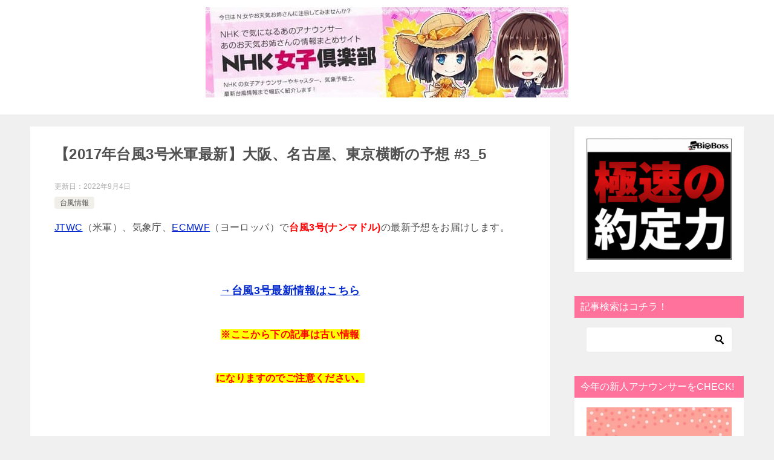

--- FILE ---
content_type: text/html; charset=UTF-8
request_url: https://nhk-jyoshi.club/archives/38299
body_size: 44726
content:
<!doctype html>
<html lang="ja" class="col2 layout-footer-show">
<head>
<!-- Global site tag (gtag.js) - Google Analytics -->

<script>
  window.dataLayer = window.dataLayer || [];
  function gtag(){dataLayer.push(arguments);}
  gtag('js', new Date());

  gtag('config', 'UA-46278454-22');
</script>	<meta charset="UTF-8">
	<meta name="viewport" content="width=device-width, initial-scale=1">
	<link rel="profile" href="http://gmpg.org/xfn/11">

	<title>【2017年台風3号米軍最新】大阪、名古屋、東京横断の予想 #3_5 ｜ NHK</title>
<style type="text/css">.color01{color: #be4e8c;}.color02{color: #d54f98;}.color03{color: #f3cadf;}.color04{color: #f8e8f1;}.color05{color: #fbeff6;}.color06{color: #f7deed;}.color07{color: #ff729c;}q{background: #f7deed;}table:not(.review-table) thead th{border-color: #d54f98;background-color: #d54f98;}a:hover,a:active,a:focus{color: #be4e8c;}.keni-header_wrap{background-image: linear-gradient(-45deg,#fff 25%,#d54f98 25%, #d54f98 50%,#fff 50%, #fff 75%,#d54f98 75%, #d54f98);}.keni-header_cont .header-mail .btn_header{color: #be4e8c;}.site-title > a span{color: #be4e8c;}.keni-breadcrumb-list li a:hover,.keni-breadcrumb-list li a:active,.keni-breadcrumb-list li a:focus{color: #be4e8c;}.keni-section h1:not(.title_no-style){background-image: linear-gradient(-45deg,#fff 25%,#d54f98 25%, #d54f98 50%,#fff 50%, #fff 75%,#d54f98 75%, #d54f98);}.archive_title{background-image: linear-gradient(-45deg,#fff 25%,#d54f98 25%, #d54f98 50%,#fff 50%, #fff 75%,#d54f98 75%, #d54f98);} h2:not(.title_no-style){background: #d54f98;}.profile-box-title {background: #d54f98;}.keni-related-title {background: #d54f98;}.comments-area h2 {background: #d54f98;}h3:not(.title_no-style){border-top-color: #d54f98;border-bottom-color: #d54f98;color: #be4e8c;}h4:not(.title_no-style){border-bottom-color: #d54f98;color: #be4e8c;}h5:not(.title_no-style){color: #be4e8c;}.keni-section h1 a:hover,.keni-section h1 a:active,.keni-section h1 a:focus,.keni-section h3 a:hover,.keni-section h3 a:active,.keni-section h3 a:focus,.keni-section h4 a:hover,.keni-section h4 a:active,.keni-section h4 a:focus,.keni-section h5 a:hover,.keni-section h5 a:active,.keni-section h5 a:focus,.keni-section h6 a:hover,.keni-section h6 a:active,.keni-section h6 a:focus{color: #be4e8c;}.keni-section .sub-section_title {background: #ff729c;}.btn_style01{border-color: #be4e8c;color: #be4e8c;}.btn_style02{border-color: #be4e8c;color: #be4e8c;}.btn_style03{background: #d54f98;}.entry-list .entry_title a:hover,.entry-list .entry_title a:active,.entry-list .entry_title a:focus{color: #be4e8c;}.ently_read-more .btn{border-color: #be4e8c;color: #be4e8c;}.profile-box{background-color: #fbeff6;}.advance-billing-box_next-title{color: #f3cadf;}.step-chart li:nth-child(2){background-color: #f8e8f1;}.step-chart_style01 li:nth-child(2)::after,.step-chart_style02 li:nth-child(2)::after{border-top-color: #f8e8f1;}.step-chart li:nth-child(3){background-color: #f3cadf;}.step-chart_style01 li:nth-child(3)::after,.step-chart_style02 li:nth-child(3)::after{border-top-color: #f3cadf;}.step-chart li:nth-child(4){background-color: #d54f98;}.step-chart_style01 li:nth-child(4)::after,.step-chart_style02 li:nth-child(4)::after{border-top-color: #d54f98;}.toc-area_inner .toc-area_list > li::before{background: #d54f98;}.toc_title{color: #be4e8c;}.list_style02 li::before{background: #d54f98;}.dl_style02 dt{background: #d54f98;}.dl_style02 dd{background: #f8e8f1;}.accordion-list dt{background: #d54f98;}.ranking-list .review_desc_title{color: #be4e8c;}.review_desc{background-color: #fbeff6;}.item-box .item-box_title{color: #be4e8c;}.item-box02{background-image: linear-gradient(-45deg,#fff 25%,#d54f98 25%, #d54f98 50%,#fff 50%, #fff 75%,#d54f98 75%, #d54f98);}.item-box02 .item-box_inner{background-color: #fbeff6;}.item-box02 .item-box_title{background-color: #d54f98;}.item-box03 .item-box_title{background-color: #d54f98;}.box_style01{background-image: linear-gradient(-45deg,#fff 25%,#d54f98 25%, #d54f98 50%,#fff 50%, #fff 75%,#d54f98 75%, #d54f98);}.box_style01 .box_inner{background-color: #fbeff6;}.box_style03{background: #fbeff6;}.box_style06{background-color: #fbeff6;}.cast-box{background-image: linear-gradient(-45deg,#fff 25%,#d54f98 25%, #d54f98 50%,#fff 50%, #fff 75%,#d54f98 75%, #d54f98);}.cast-box .cast_name,.cast-box_sub .cast_name{color: #be4e8c;}.widget .cast-box_sub .cast-box_sub_title{background-image: linear-gradient(-45deg,#d54f98 25%, #d54f98 50%,#fff 50%, #fff 75%,#d54f98 75%, #d54f98);}.voice_styl02{background-color: #fbeff6;}.voice_styl03{background-image: linear-gradient(-45deg,#fff 25%,#fbeff6 25%, #fbeff6 50%,#fff 50%, #fff 75%,#fbeff6 75%, #fbeff6);}.voice-box .voice_title{color: #be4e8c;}.chat_style02 .bubble{background-color: #d54f98;}.chat_style02 .bubble .bubble_in{border-color: #d54f98;}.related-entry-list .related-entry_title a:hover,.related-entry-list .related-entry_title a:active,.related-entry-list .related-entry_title a:focus{color: #be4e8c;}.interval01 span{background-color: #d54f98;}.interval02 span{background-color: #d54f98;}.page-nav .current,.page-nav li a:hover,.page-nav li a:active,.page-nav li a:focus{background: #d54f98;}.page-nav-bf .page-nav_next:hover,.page-nav-bf .page-nav_next:active,.page-nav-bf .page-nav_next:focus,.page-nav-bf .page-nav_prev:hover,.page-nav-bf .page-nav_prev:active,.page-nav-bf .page-nav_prev:focus{color: #be4e8c;}.nav-links .nav-next a:hover, .nav-links .nav-next a:active, .nav-links .nav-next a:focus, .nav-links .nav-previous a:hover, .nav-links .nav-previous a:active, .nav-links .nav-previous a:focus {color: #be4e8c; text-decoration: 'underline'; }.commentary-box .commentary-box_title{color: #d54f98;}.calendar tfoot td a:hover,.calendar tfoot td a:active,.calendar tfoot td a:focus{color: #be4e8c;}.form-mailmaga .form-mailmaga_title{color: #d54f98;}.form-login .form-login_title{color: #d54f98;}.form-login-item .form-login_title{color: #d54f98;}.contact-box{background-image: linear-gradient(-45deg,#fff 25%, #d54f98 25%, #d54f98 50%,#fff 50%, #fff 75%,#d54f98 75%, #d54f98);}.contact-box_inner{background-color: #fbeff6;}.contact-box .contact-box-title{background-color: #d54f98;}.contact-box_tel{color: #be4e8c;}.widget_recent_entries .keni-section ul li a:hover,.widget_recent_entries .keni-section ul li a:active,.widget_recent_entries .keni-section ul li a:focus,.widget_archive .keni-section > ul li a:hover,.widget_archive .keni-section > ul li a:active,.widget_archive .keni-section > ul li a:focus,.widget_categories .keni-section > ul li a:hover,.widget_categories .keni-section > ul li a:active,.widget_categories .keni-section > ul li a:focus{color: #be4e8c;}.tagcloud a::before{color: #be4e8c;}.widget_recent_entries_img .list_widget_recent_entries_img .widget_recent_entries_img_entry_title a:hover,.widget_recent_entries_img .list_widget_recent_entries_img .widget_recent_entries_img_entry_title a:active,.widget_recent_entries_img .list_widget_recent_entries_img .widget_recent_entries_img_entry_title a:focus{color: #be4e8c;}.keni-link-card_title a:hover,.keni-link-card_title a:active,.keni-link-card_title a:focus{color: #be4e8c;}@media (min-width : 768px){.keni-gnav_inner li a:hover,.keni-gnav_inner li a:active,.keni-gnav_inner li a:focus{border-bottom-color: #d54f98;}.step-chart_style02 li:nth-child(2)::after{border-left-color: #f8e8f1;}.step-chart_style02 li:nth-child(3)::after{border-left-color: #f3cadf;}.step-chart_style02 li:nth-child(4)::after{border-left-color: #d54f98;}.col1 .contact-box_tel{color: #be4e8c;}.step-chart_style02 li:nth-child(1)::after,.step-chart_style02 li:nth-child(2)::after,.step-chart_style02 li:nth-child(3)::after,.step-chart_style02 li:nth-child(4)::after{border-top-color: transparent;}}@media (min-width : 920px){.contact-box_tel{color: #be4e8c;}}</style><meta name='robots' content='max-image-preview:large' />
<style id="ywsll_inlinecss">
/* https://nhk-jyoshi.club/wp-content/plugins/jetpack/jetpack_vendor/automattic/jetpack-videopress/build/block-editor/blocks/video/view.css?minify=false&#038;ver=317afd605f368082816f */ 
.wp-block-jetpack-videopress{position:relative}.wp-block-jetpack-videopress figcaption{color:#555;font-size:13px;margin-bottom:1em;margin-top:.5em;text-align:center}.is-dark-theme .wp-block-jetpack-videopress figcaption{color:hsla(0,0%,100%,.65)}.wp-block-jetpack-videopress .jetpack-videopress-player__wrapper{display:flex;position:relative}.wp-block-jetpack-videopress .jetpack-videopress-player__wrapper.has-controls .jetpack-videopress-player__overlay{cursor:pointer}.wp-block-jetpack-videopress .jetpack-videopress-player__overlay{background-color:transparent;height:100%;left:0;opacity:1;position:absolute;top:0;transition:opacity .3s ease-in-out;width:100%;z-index:0;z-index:10}.wp-block-jetpack-videopress .jetpack-videopress-player__overlay:hover{opacity:0}.wp-block-jetpack-videopress .jetpack-videopress-player__play-button{background:url([data-uri]);background-size:min(max(12.5vw,60px),90px) min(max(12.5vw,60px),90px);border:none;display:block;height:min(max(12.5vw,60px),90px);left:50%;margin:0;padding:0;position:absolute;top:50%;transform:translate(-50%,-50%);width:min(max(12.5vw,60px),90px);z-index:20}.wp-block-jetpack-videopress .jetpack-videopress-player__play-button.is-behind{z-index:8}
/* https://nhk-jyoshi.club/wp-includes/js/mediaelement/mediaelementplayer-legacy.min.css?ver=4.2.17 */ 
.mejs-offscreen{border:0;clip:rect(1px,1px,1px,1px);-webkit-clip-path:inset(50%);clip-path:inset(50%);height:1px;margin:-1px;overflow:hidden;padding:0;position:absolute;width:1px;word-wrap:normal}.mejs-container{background:#000;font-family:Helvetica,Arial,serif;position:relative;text-align:left;text-indent:0;vertical-align:top}.mejs-container,.mejs-container *{box-sizing:border-box}.mejs-container video::-webkit-media-controls,.mejs-container video::-webkit-media-controls-panel,.mejs-container video::-webkit-media-controls-panel-container,.mejs-container video::-webkit-media-controls-start-playback-button{-webkit-appearance:none;display:none!important}.mejs-fill-container,.mejs-fill-container .mejs-container{height:100%;width:100%}.mejs-fill-container{background:transparent;margin:0 auto;overflow:hidden;position:relative}.mejs-container:focus{outline:none}.mejs-iframe-overlay{height:100%;position:absolute;width:100%}.mejs-embed,.mejs-embed body{background:#000;height:100%;margin:0;overflow:hidden;padding:0;width:100%}.mejs-fullscreen{overflow:hidden!important}.mejs-container-fullscreen{bottom:0;left:0;overflow:hidden;position:fixed;right:0;top:0;z-index:1000}.mejs-container-fullscreen .mejs-mediaelement,.mejs-container-fullscreen video{height:100%!important;width:100%!important}.mejs-background,.mejs-mediaelement{left:0;position:absolute;top:0}.mejs-mediaelement{height:100%;width:100%;z-index:0}.mejs-poster{background-position:50% 50%;background-repeat:no-repeat;background-size:cover;left:0;position:absolute;top:0;z-index:1}:root .mejs-poster-img{display:none}.mejs-poster-img{border:0;padding:0}.mejs-overlay{-webkit-box-align:center;-webkit-align-items:center;-ms-flex-align:center;align-items:center;display:-webkit-box;display:-webkit-flex;display:-ms-flexbox;display:flex;-webkit-box-pack:center;-webkit-justify-content:center;-ms-flex-pack:center;justify-content:center;left:0;position:absolute;top:0}.mejs-layer{z-index:1}.mejs-overlay-play{cursor:pointer}.mejs-overlay-button{background:url(https://nhk-jyoshi.club/wp-includes/js/mediaelement/mejs-controls.svg) no-repeat;background-position:0 -39px;height:80px;width:80px}.mejs-overlay:hover>.mejs-overlay-button{background-position:-80px -39px}.mejs-overlay-loading{height:80px;width:80px}.mejs-overlay-loading-bg-img{-webkit-animation:a 1s linear infinite;animation:a 1s linear infinite;background:transparent url(https://nhk-jyoshi.club/wp-includes/js/mediaelement/mejs-controls.svg) -160px -40px no-repeat;display:block;height:80px;width:80px;z-index:1}@-webkit-keyframes a{to{-webkit-transform:rotate(1turn);transform:rotate(1turn)}}@keyframes a{to{-webkit-transform:rotate(1turn);transform:rotate(1turn)}}.mejs-controls{bottom:0;display:-webkit-box;display:-webkit-flex;display:-ms-flexbox;display:flex;height:40px;left:0;list-style-type:none;margin:0;padding:0 10px;position:absolute;width:100%;z-index:3}.mejs-controls:not([style*="display:none"]){background:rgba(255,0,0,.7);background:-webkit-linear-gradient(transparent,rgba(0,0,0,.35));background:linear-gradient(transparent,rgba(0,0,0,.35))}.mejs-button,.mejs-time,.mejs-time-rail{font-size:10px;height:40px;line-height:10px;margin:0;width:32px}.mejs-button>button{background:transparent url(https://nhk-jyoshi.club/wp-includes/js/mediaelement/mejs-controls.svg);border:0;cursor:pointer;display:block;font-size:0;height:20px;line-height:0;margin:10px 6px;overflow:hidden;padding:0;position:absolute;text-decoration:none;width:20px}.mejs-button>button:focus{outline:1px dotted #999}.mejs-container-keyboard-inactive [role=slider],.mejs-container-keyboard-inactive [role=slider]:focus,.mejs-container-keyboard-inactive a,.mejs-container-keyboard-inactive a:focus,.mejs-container-keyboard-inactive button,.mejs-container-keyboard-inactive button:focus{outline:0}.mejs-time{box-sizing:content-box;color:#fff;font-size:11px;font-weight:700;height:24px;overflow:hidden;padding:16px 6px 0;text-align:center;width:auto}.mejs-play>button{background-position:0 0}.mejs-pause>button{background-position:-20px 0}.mejs-replay>button{background-position:-160px 0}.mejs-time-rail{direction:ltr;-webkit-box-flex:1;-webkit-flex-grow:1;-ms-flex-positive:1;flex-grow:1;height:40px;margin:0 10px;padding-top:10px;position:relative}.mejs-time-buffering,.mejs-time-current,.mejs-time-float,.mejs-time-float-corner,.mejs-time-float-current,.mejs-time-hovered,.mejs-time-loaded,.mejs-time-marker,.mejs-time-total{border-radius:2px;cursor:pointer;display:block;height:10px;position:absolute}.mejs-time-total{background:hsla(0,0%,100%,.3);margin:5px 0 0;width:100%}.mejs-time-buffering{-webkit-animation:b 2s linear infinite;animation:b 2s linear infinite;background:-webkit-linear-gradient(135deg,hsla(0,0%,100%,.4) 25%,transparent 0,transparent 50%,hsla(0,0%,100%,.4) 0,hsla(0,0%,100%,.4) 75%,transparent 0,transparent);background:linear-gradient(-45deg,hsla(0,0%,100%,.4) 25%,transparent 0,transparent 50%,hsla(0,0%,100%,.4) 0,hsla(0,0%,100%,.4) 75%,transparent 0,transparent);background-size:15px 15px;width:100%}@-webkit-keyframes b{0%{background-position:0 0}to{background-position:30px 0}}@keyframes b{0%{background-position:0 0}to{background-position:30px 0}}.mejs-time-loaded{background:hsla(0,0%,100%,.3)}.mejs-time-current,.mejs-time-handle-content{background:hsla(0,0%,100%,.9)}.mejs-time-hovered{background:hsla(0,0%,100%,.5);z-index:10}.mejs-time-hovered.negative{background:rgba(0,0,0,.2)}.mejs-time-buffering,.mejs-time-current,.mejs-time-hovered,.mejs-time-loaded{left:0;-webkit-transform:scaleX(0);-ms-transform:scaleX(0);transform:scaleX(0);-webkit-transform-origin:0 0;-ms-transform-origin:0 0;transform-origin:0 0;-webkit-transition:all .15s ease-in;transition:all .15s ease-in;width:100%}.mejs-time-buffering{-webkit-transform:scaleX(1);-ms-transform:scaleX(1);transform:scaleX(1)}.mejs-time-hovered{-webkit-transition:height .1s cubic-bezier(.44,0,1,1);transition:height .1s cubic-bezier(.44,0,1,1)}.mejs-time-hovered.no-hover{-webkit-transform:scaleX(0)!important;-ms-transform:scaleX(0)!important;transform:scaleX(0)!important}.mejs-time-handle,.mejs-time-handle-content{border:4px solid transparent;cursor:pointer;left:0;position:absolute;-webkit-transform:translateX(0);-ms-transform:translateX(0);transform:translateX(0);z-index:11}.mejs-time-handle-content{border:4px solid hsla(0,0%,100%,.9);border-radius:50%;height:10px;left:-7px;top:-4px;-webkit-transform:scale(0);-ms-transform:scale(0);transform:scale(0);width:10px}.mejs-time-rail .mejs-time-handle-content:active,.mejs-time-rail .mejs-time-handle-content:focus,.mejs-time-rail:hover .mejs-time-handle-content{-webkit-transform:scale(1);-ms-transform:scale(1);transform:scale(1)}.mejs-time-float{background:#eee;border:1px solid #333;bottom:100%;color:#111;display:none;height:17px;margin-bottom:9px;position:absolute;text-align:center;-webkit-transform:translateX(-50%);-ms-transform:translateX(-50%);transform:translateX(-50%);width:36px}.mejs-time-float-current{display:block;left:0;margin:2px;text-align:center;width:30px}.mejs-time-float-corner{border:5px solid #eee;border-color:#eee transparent transparent;border-radius:0;display:block;height:0;left:50%;line-height:0;position:absolute;top:100%;-webkit-transform:translateX(-50%);-ms-transform:translateX(-50%);transform:translateX(-50%);width:0}.mejs-long-video .mejs-time-float{margin-left:-23px;width:64px}.mejs-long-video .mejs-time-float-current{width:60px}.mejs-broadcast{color:#fff;height:10px;position:absolute;top:15px;width:100%}.mejs-fullscreen-button>button{background-position:-80px 0}.mejs-unfullscreen>button{background-position:-100px 0}.mejs-mute>button{background-position:-60px 0}.mejs-unmute>button{background-position:-40px 0}.mejs-volume-button{position:relative}.mejs-volume-button>.mejs-volume-slider{-webkit-backface-visibility:hidden;background:rgba(50,50,50,.7);border-radius:0;bottom:100%;display:none;height:115px;left:50%;margin:0;position:absolute;-webkit-transform:translateX(-50%);-ms-transform:translateX(-50%);transform:translateX(-50%);width:25px;z-index:1}.mejs-volume-button:hover{border-radius:0 0 4px 4px}.mejs-volume-total{background:hsla(0,0%,100%,.5);height:100px;left:50%;margin:0;position:absolute;top:8px;-webkit-transform:translateX(-50%);-ms-transform:translateX(-50%);transform:translateX(-50%);width:2px}.mejs-volume-current{left:0;margin:0;width:100%}.mejs-volume-current,.mejs-volume-handle{background:hsla(0,0%,100%,.9);position:absolute}.mejs-volume-handle{border-radius:1px;cursor:ns-resize;height:6px;left:50%;-webkit-transform:translateX(-50%);-ms-transform:translateX(-50%);transform:translateX(-50%);width:16px}.mejs-horizontal-volume-slider{display:block;height:36px;position:relative;vertical-align:middle;width:56px}.mejs-horizontal-volume-total{background:rgba(50,50,50,.8);height:8px;top:16px;width:50px}.mejs-horizontal-volume-current,.mejs-horizontal-volume-total{border-radius:2px;font-size:1px;left:0;margin:0;padding:0;position:absolute}.mejs-horizontal-volume-current{background:hsla(0,0%,100%,.8);height:100%;top:0;width:100%}.mejs-horizontal-volume-handle{display:none}.mejs-captions-button,.mejs-chapters-button{position:relative}.mejs-captions-button>button{background-position:-140px 0}.mejs-chapters-button>button{background-position:-180px 0}.mejs-captions-button>.mejs-captions-selector,.mejs-chapters-button>.mejs-chapters-selector{background:rgba(50,50,50,.7);border:1px solid transparent;border-radius:0;bottom:100%;margin-right:-43px;overflow:hidden;padding:0;position:absolute;right:50%;visibility:visible;width:86px}.mejs-chapters-button>.mejs-chapters-selector{margin-right:-55px;width:110px}.mejs-captions-selector-list,.mejs-chapters-selector-list{list-style-type:none!important;margin:0;overflow:hidden;padding:0}.mejs-captions-selector-list-item,.mejs-chapters-selector-list-item{color:#fff;cursor:pointer;display:block;list-style-type:none!important;margin:0 0 6px;overflow:hidden;padding:0}.mejs-captions-selector-list-item:hover,.mejs-chapters-selector-list-item:hover{background-color:#c8c8c8!important;background-color:hsla(0,0%,100%,.4)!important}.mejs-captions-selector-input,.mejs-chapters-selector-input{clear:both;float:left;left:-1000px;margin:3px 3px 0 5px;position:absolute}.mejs-captions-selector-label,.mejs-chapters-selector-label{cursor:pointer;float:left;font-size:10px;line-height:15px;padding:4px 10px 0;width:100%}.mejs-captions-selected,.mejs-chapters-selected{color:#21f8f8}.mejs-captions-translations{font-size:10px;margin:0 0 5px}.mejs-captions-layer{bottom:0;color:#fff;font-size:16px;left:0;line-height:20px;position:absolute;text-align:center}.mejs-captions-layer a{color:#fff;text-decoration:underline}.mejs-captions-layer[lang=ar]{font-size:20px;font-weight:400}.mejs-captions-position{bottom:15px;left:0;position:absolute;width:100%}.mejs-captions-position-hover{bottom:35px}.mejs-captions-text,.mejs-captions-text *{background:hsla(0,0%,8%,.5);box-shadow:5px 0 0 hsla(0,0%,8%,.5),-5px 0 0 hsla(0,0%,8%,.5);padding:0;white-space:pre-wrap}.mejs-container.mejs-hide-cues video::-webkit-media-text-track-container{display:none}.mejs-overlay-error{position:relative}.mejs-overlay-error>img{left:0;max-width:100%;position:absolute;top:0;z-index:-1}.mejs-cannotplay,.mejs-cannotplay a{color:#fff;font-size:.8em}.mejs-cannotplay{position:relative}.mejs-cannotplay a,.mejs-cannotplay p{display:inline-block;padding:0 15px;width:100%}
/* https://nhk-jyoshi.club/wp-includes/js/mediaelement/wp-mediaelement.min.css?ver=6.4.7 */ 
.mejs-container{clear:both;max-width:100%}.mejs-container *{font-family:Helvetica,Arial}.mejs-container,.mejs-container .mejs-controls,.mejs-embed,.mejs-embed body{background:#222}.mejs-time{font-weight:400;word-wrap:normal}.mejs-controls a.mejs-horizontal-volume-slider{display:table}.mejs-controls .mejs-horizontal-volume-slider .mejs-horizontal-volume-current,.mejs-controls .mejs-time-rail .mejs-time-loaded{background:#fff}.mejs-controls .mejs-time-rail .mejs-time-current{background:#0073aa}.mejs-controls .mejs-horizontal-volume-slider .mejs-horizontal-volume-total,.mejs-controls .mejs-time-rail .mejs-time-total{background:rgba(255,255,255,.33)}.mejs-controls .mejs-horizontal-volume-slider .mejs-horizontal-volume-current,.mejs-controls .mejs-horizontal-volume-slider .mejs-horizontal-volume-total,.mejs-controls .mejs-time-rail span{border-radius:0}.mejs-overlay-loading{background:0 0}.mejs-controls button:hover{border:none;-webkit-box-shadow:none;box-shadow:none}.me-cannotplay{width:auto!important}.media-embed-details .wp-audio-shortcode{display:inline-block;max-width:400px}.audio-details .embed-media-settings{overflow:visible}.media-embed-details .embed-media-settings .setting span:not(.button-group){max-width:400px;width:auto}.media-embed-details .embed-media-settings .checkbox-setting span{display:inline-block}.media-embed-details .embed-media-settings{padding-top:0;top:28px}.media-embed-details .instructions{padding:16px 0;max-width:600px}.media-embed-details .setting .remove-setting,.media-embed-details .setting p{color:#a00;font-size:10px;text-transform:uppercase}.media-embed-details .setting .remove-setting{padding:5px 0}.media-embed-details .setting a:hover{color:#dc3232}.media-embed-details .embed-media-settings .checkbox-setting{float:none;margin:0 0 10px}.wp-video{max-width:100%;height:auto}.wp_attachment_holder .wp-audio-shortcode,.wp_attachment_holder .wp-video{margin-top:18px}.wp-video-shortcode video,video.wp-video-shortcode{max-width:100%;display:inline-block}.video-details .wp-video-holder{width:100%;max-width:640px}.wp-playlist{border:1px solid #ccc;padding:10px;margin:12px 0 18px;font-size:14px;line-height:1.5}.wp-admin .wp-playlist{margin:0 0 18px}.wp-playlist video{display:inline-block;max-width:100%}.wp-playlist audio{display:none;max-width:100%;width:400px}.wp-playlist .mejs-container{margin:0;max-width:100%}.wp-playlist .mejs-controls .mejs-button button{outline:0}.wp-playlist-light{background:#fff;color:#000}.wp-playlist-dark{color:#fff;background:#000}.wp-playlist-caption{display:block;max-width:88%;overflow:hidden;text-overflow:ellipsis;white-space:nowrap;font-size:14px;line-height:1.5}.wp-playlist-item .wp-playlist-caption{text-decoration:none;color:#000;max-width:-webkit-calc(100% - 40px);max-width:calc(100% - 40px)}.wp-playlist-item-meta{display:block;font-size:14px;line-height:1.5}.wp-playlist-item-title{font-size:14px;line-height:1.5}.wp-playlist-item-album{font-style:italic;overflow:hidden;text-overflow:ellipsis;white-space:nowrap}.wp-playlist-item-artist{font-size:12px;text-transform:uppercase}.wp-playlist-item-length{position:absolute;right:3px;top:0;font-size:14px;line-height:1.5}.rtl .wp-playlist-item-length{left:3px;right:auto}.wp-playlist-tracks{margin-top:10px}.wp-playlist-item{position:relative;cursor:pointer;padding:0 3px;border-bottom:1px solid #ccc}.wp-playlist-item:last-child{border-bottom:0}.wp-playlist-light .wp-playlist-caption{color:#333}.wp-playlist-dark .wp-playlist-caption{color:#ddd}.wp-playlist-playing{font-weight:700;background:#f7f7f7}.wp-playlist-light .wp-playlist-playing{background:#fff;color:#000}.wp-playlist-dark .wp-playlist-playing{background:#000;color:#fff}.wp-playlist-current-item{overflow:hidden;margin-bottom:10px;height:60px}.wp-playlist .wp-playlist-current-item img{float:left;max-width:60px;height:auto;margin-right:10px;padding:0;border:0}.rtl .wp-playlist .wp-playlist-current-item img{float:right;margin-left:10px;margin-right:0}.wp-playlist-current-item .wp-playlist-item-artist,.wp-playlist-current-item .wp-playlist-item-title{overflow:hidden;text-overflow:ellipsis;white-space:nowrap}.wp-audio-playlist .me-cannotplay span{padding:5px 15px}
/* https://nhk-jyoshi.club/wp-content/themes/keni80_wp_standard_all_202003231057/style.css?ver=6.4.7 */ 

/* https://nhk-jyoshi.club/wp-content/themes/keni80_wp_standard_all_202003231057/base.css?ver=6.4.7 */ 
@charset "UTF-8";article,aside,details,figcaption,figure,footer,header,main,menu,nav,section,summary{display:block}audio,canvas,progress,video{display:inline-block}audio:not([controls]){display:none;height:0}[hidden],template{display:none}*,::after,::before{background-repeat:no-repeat;box-sizing:inherit}::after,::before{text-decoration:inherit;vertical-align:inherit}html{box-sizing:border-box;cursor:default;font-family:sans-serif;line-height:1.5;-ms-text-size-adjust:100%;-webkit-text-size-adjust:100%}body{margin:0}h1{font-size:2em;margin:.67em 0}code,kbd,pre,samp{font-family:monospace;font-size:1em}hr{height:0;overflow:visible}nav ol,nav ul{list-style:none}abbr[title]{border-bottom:1px dotted;text-decoration:none}b,strong{font-weight:inherit;font-weight:bolder}dfn{font-style:italic}mark{background-color:#ff0;color:#000}progress{vertical-align:baseline}small,sub,sup{font-size:83.3333%}sub,sup{line-height:0;position:relative;vertical-align:baseline}sub{bottom:-.25em}sup{top:-.5em}::-moz-selection{background-color:#b3d4fc;color:#000;text-shadow:none}::selection{background-color:#b3d4fc;color:#000;text-shadow:none}audio,canvas,iframe,img,svg,video{vertical-align:middle}img{border-style:none}svg{fill:currentColor}svg:not(:root){overflow:hidden}a{background-color:transparent;-webkit-text-decoration-skip:objects}:hover{outline-width:0}table{border-collapse:collapse;border-spacing:0}button,input,select,textarea{background-color:transparent;border-style:none;color:inherit;font-size:1em;margin:0}button,input{overflow:visible}button,select{text-transform:none}[type=reset],[type=submit],button,html [type="button"]{-webkit-appearance:button}::-moz-focus-inner{border-style:none;padding:0}:-moz-focusring{outline:1px dotted ButtonText}fieldset{border:1px solid silver;margin:0 2px;padding:.35em .625em .75em}legend{display:table;max-width:100%;padding:0;white-space:normal}textarea{overflow:auto;resize:vertical}[type=checkbox],[type=radio]{padding:0}::-webkit-inner-spin-button,::-webkit-outer-spin-button{height:auto}[type=search]{-webkit-appearance:textfield;outline-offset:-2px}::-webkit-search-cancel-button,::-webkit-search-decoration{-webkit-appearance:none}::-webkit-input-placeholder{color:inherit;opacity:.54}::-webkit-file-upload-button{-webkit-appearance:button;font:inherit}[aria-busy=true]{cursor:progress}[aria-controls]{cursor:pointer}[aria-disabled]{cursor:default}[tabindex],a,area,button,input,label,select,textarea{-ms-touch-action:manipulation;touch-action:manipulation}[hidden][aria-hidden=false]{clip:rect(0,0,0,0);display:inherit;position:absolute}[hidden][aria-hidden="false"]:focus{clip:auto}.toc-area_inner li::before,.widget .cast-box_sub .cast-box_sub_title span{font-family:'Oswald',serif}.site-title{font-family:'Oswald','Yu Gothic Medium','游ゴシック Medium','游ゴシック体','Yu Gothic',YuGothic,'ヒラギノ角ゴシック Pro','Hiragino Kaku Gothic Pro','メイリオ',Meiryo,Osaka,'ＭＳ Ｐゴシック','MS PGothic',sans-serif}@font-face{font-family:'keni8-icons';src:url(https://nhk-jyoshi.club/wp-content/themes/keni80_wp_standard_all_202003231057/./fonts/keni8-icons.eot?ds3ffr);src:url(https://nhk-jyoshi.club/wp-content/themes/keni80_wp_standard_all_202003231057/./fonts/keni8-icons.eot?ds3ffr#iefix) format('embedded-opentype'),url(https://nhk-jyoshi.club/wp-content/themes/keni80_wp_standard_all_202003231057/./fonts/keni8-icons.ttf?ds3ffr) format('truetype'),url(https://nhk-jyoshi.club/wp-content/themes/keni80_wp_standard_all_202003231057/./fonts/keni8-icons.woff?ds3ffr) format('woff'),url(https://nhk-jyoshi.club/wp-content/themes/keni80_wp_standard_all_202003231057/./fonts/keni8-icons.svg?ds3ffr#keni8-icons) format('svg');font-weight:normal;font-style:normal;font-display:swap}blockquote::before,blockquote::after,.keni-gnav_cont .keni-gnav-child_btn_icon-open > .keni-gnav-child_btn::before,.keni-gnav_cont .keni-gnav-child_btn_icon-close > .keni-gnav-child_btn::before,.keni-slider-pager_prev::before,.keni-slider-pager_next::before,.keni-breadcrumb-list li:first-child::before,.keni-breadcrumb-list li::after,.toc-area_btn_open::before,.toc-area_btn_close::before,.check-list li::before,.accordion-list dt::after,.link-next a::before,.link-back a::before,.page-nav .page-nav_next a::after,.page-nav .page-nav_prev a::before,.commentlist .children li::before,.form-login .form-login_title::before,.contact-box_tel::before,.page-top a::before,.tagcloud a::before{font-family:'keni8-icons' !important;speak:none;font-style:normal;font-weight:normal;font-variant:normal;text-transform:none;line-height:1;-webkit-font-smoothing:antialiased;-moz-osx-font-smoothing:grayscale}html{font-size:62.5%}a,button{-webkit-transition:0.3s;transition:0.3s}address,caption,cite,code,dfn,var,h1,h2,h3,h4,h5,h6{font-style:normal;font-weight:normal}q{quotes:none}q::before,q::after{content:'';content:none}div{word-wrap:break-word}pre{overflow:auto;white-space:pre-wrap;word-wrap:break-word}form{margin:0}caption{text-align:left}p{margin:0 0 1.5em}figure{margin:1em 0}input,select,textarea{margin:0;max-width:100%;padding:.2em;border:1px solid #ddd;border-radius:4px;background-color:#fff;font-size:1em}textarea{width:100%}button,input,select,textarea,optgroup,option{vertical-align:baseline}textarea{min-height:100px;vertical-align:top}caption{text-align:left}body{-webkit-font-smoothing:subpixel-antialiased;-moz-osx-font-smoothing:grayscale;font-size:1.6em}body,input,textarea{font-family:'Yu Gothic Medium','游ゴシック Medium','游ゴシック体','Yu Gothic',YuGothic,'ヒラギノ角ゴシック Pro','Hiragino Kaku Gothic Pro','メイリオ',Meiryo,Osaka,'ＭＳ Ｐゴシック','MS PGothic',sans-serif}img{max-width:100%;height:auto;vertical-align:bottom}embed,iframe,object,video{max-width:100%}.show-sp{display:block!important}.show-sp02{display:inline!important}.show-pc,.show-pc02{display:none!important}ul,ol{margin:1em 0 1.5em 1.5em;padding-left:0}ul > li,ol > li{margin-bottom:.5em}ul > li:last-child,ol > li:last-child{margin-bottom:0}dd{margin-left:0;padding-left:1em}.inline{margin:1em 0;padding:0}.inline li{display:inline;list-style-type:none}.none{margin:1em 0;padding:0}.none li{list-style-type:none}table{width:100%;margin:1em 0;padding:0;word-break:break-all;word-wrap:break-word;border-collapse:collapse;border-spacing:0}th,td{padding:.5em .75em;font-size:1.4rem;vertical-align:top}.keni-main th,.keni-main td{line-height:1.5}th{border:1px solid #05a5ab;background-color:#05a5ab;color:#fff;font-weight:bold;text-align:left}td{border:1px solid #ddd}tbody th{background:#f7f7f7;border:1px solid #ddd;color:#505050;text-align:center}.table_no-style table{width:auto;margin:0;padding:0;border:0;border-spacing:0}.table_no-style th,.table_no-style td{padding:0;background:transparent;border:0}.table_no-style thead th{background-color:transparent}.table-scroll{overflow-x:auto;-webkit-overflow-scrolling:touch}.table-list thead{display:none}.table-list{border-top:1px solid #ddd}.table-list tr,.table-list th,.table-list td{display:block}.table-list td{border-top:0}.table-list tbody td::before{display:inline-block;width:6.5em;content:attr(data-th)":"}.table-block,.table-block thead,.table-block tbody,.table-block tfoot,.table-block tr,.table-block th,.table-block td{display:block}.table-block{border-top:1px solid #ddd}.table-block th,.table-block td{box-sizing:border-box}.table-block td,.table-block th{border-top:0}.table-block th{text-align:left}.table-scroll::before{content:"※スクロールできます。"}blockquote{position:relative;margin:0 0 2.5em;padding:20px 25px;color:#555;background:#f4f4f4}blockquote::before,blockquote::after{position:absolute;font-size:16px;color:#999}blockquote::before{top:10px;left:10px;content:"\e912"}blockquote::after{right:10px;bottom:10px;content:"\e91b"}.link-ref,.article-body .link-ref{margin-bottom:0;font-size:1.4rem;text-align:right}body{color:#505050}a{color:#0329ce}body{background-color:#f0f0f0}.keni-container,.keni-mv_wrap{overflow:hidden}.keni-sub,.keni-footer_outer{padding:20px 0}.col1 .keni-mv_wide .keni-mv_outer,.col2 .keni-mv_wide .keni-mv_outer,.col2r .keni-mv_wide .keni-mv_outer{max-width:none}.keni-mv_wide .keni-mv{width:100%;height:auto}.keni-mv_outer > img{display:block;margin-right:auto;margin-left:auto}.keni-mv_bg .keni-mv_outer{padding:15px;background-position:center center;background-size:cover}.keni-lp .keni-mv_bg .keni-mv_outer{padding:0}.keni-section_wrap{margin:10px;margin-top:0;padding:10px;background:#fff}.free-area .keni-section_wrap{padding:20px}.keni-section_wrap_style02{padding:0;background:transparent}.keni-section_outer{margin:10px 0;padding:20px;background-color:#fff}.keni-section_outer .keni-section_wrap{margin:0}.keni-sub .keni-section_wrap,.keni-footer .keni-section_wrap{margin-top:0;margin-bottom:40px;padding:0 20px 20px}.keni-sub .widget,.keni-footer .widget{padding-top:20px}.section_wrap-wide{padding:0;background:transparent}.keni-section_wrap .keni-section_wrap{padding:10px 0}.keni-main{background:transparent}.keni-sub{background:transparent}.keni-main_inner{padding:20px 0}.keni-sep-conts_wrap{margin-bottom:10px}.keni-sep-conts{padding:10px}.fixed{position:fixed;top:0;z-index:60;width:100%}.keni-header_wrap{padding-top:4px;background-size:4px 4px;background-repeat:repeat-x;background-color:#fff}.keni-header{padding-right:50px}.no-gn .keni-header{padding-right:0}.keni-header_cont{padding:10px;font-size:1.4rem}.keni-header_cont .header-mail{display:block;margin:-10px;background:#f7f7f7}.keni-header_cont .header-mail .btn_header{display:inline-block;padding:15px;text-decoration:none}.keni-header_cont .header-mail span{vertical-align:middle}.keni-header .keni-header_cont{margin-top:0}.site-title{margin:0;padding:8px 10px;font-size:2.3rem;font-weight:bold;font-feature-settings:'palt'}.site-title > a{color:#000;text-decoration:none}.keni-header_col1 .site-title,.keni-header_col1 .keni-header_cont{float:none}.keni-header_col2 .site-title{float:left;max-width:65%}.keni-header_col2 .keni-header_cont{float:right;max-width:35%}.keni-header_col1 .keni-header_cont{margin-right:-50px}.no-gn .keni-header_col1 .keni-header_cont{margin-right:0}.keni-header_col1 .keni-header_cont p{margin-bottom:0}.keni-gnav_wrap{background-color:#fff}.keni-gnav_inner{display:none;position:fixed;top:54px;right:0;z-index:200;width:250px;overflow-y:auto}.keni-gnav_cont{margin:0;background:#fff}.keni-gnav_cont ul{display:none;margin:0;border-top:1px solid #e8e8e8}.keni-gnav_cont .icon_home::before{font-size:16px}.keni-gnav_inner li{position:relative;margin:0;border-bottom:1px solid #e8e8e8;font-size:1.4rem}.keni-gnav_inner li:last-child{border-bottom:0}.keni-gnav_inner li a{display:block;padding:15px;color:#000;text-decoration:none}.keni-gnav_inner li a span{font-size:inherit}.keni-gnav_inner li li{background-color:#f7f7f7}.keni-gnav_inner li li li a{padding-left:25px}.keni-gnav_inner li li li li a{padding-left:35px}.keni-gnav_btn{position:fixed;top:4px;right:0;z-index:100;width:50px;height:50px;margin:0;background:#fff;color:#000;font-size:1.1rem;line-height:50px;vertical-align:middle;cursor:pointer}.keni-gnav_wrap_bottom .keni-gnav_btn{top:auto;bottom:0;z-index:100}.admin-bar .keni-gnav_btn.fixed{top:4px}.admin-bar .keni-gnav_btn{position:fixed;top:50px}.keni-gnav_btn_icon-open{display:block;position:absolute;top:50%;left:15px;width:20px;height:2px;margin-top:-1px;background-color:#000}.keni-gnav_btn_icon-open::before,.keni-gnav_btn_icon-open::after{position:absolute;top:50%;left:0;width:20px;height:2px;background-color:#000;content:""}.keni-gnav_btn_icon-open::before{margin-top:-8px}.keni-gnav_btn_icon-open::after{margin-top:6px}.keni-gnav_btn_icon-close{position:absolute;top:0;left:0;font-size:2rem}.keni-gnav_btn_icon-close::before{position:absolute;width:50px;text-align:center;content:"X"}.keni-gnav-child_btn{display:block;position:absolute;top:0;right:0;width:40px;height:51px;line-height:51px;color:#fff;font-size:1.2rem;text-align:center;cursor:pointer}.keni-gnav-child_btn::before{display:block}.keni-gnav_cont .keni-gnav-child_btn_icon-open > .keni-gnav-child_btn::before,.keni-gnav_cont .keni-gnav-child_btn_icon-close > .keni-gnav-child_btn::before{line-height:50px;font-size:12px;color:#505050}.keni-gnav_cont .keni-gnav-child_btn_icon-open > .keni-gnav-child_btn::before{content:"\e903"}.keni-gnav_cont .keni-gnav-child_btn_icon-close > .keni-gnav-child_btn::before{content:"\e906"}.keni-gnav .keni-gnav-child_btn_icon-open > a,.keni-gnav .keni-gnav-child_btn_icon-close > a{padding-right:50px}.keni-gnav-child_btn_icon-open > ul{display:none}.keni-gnav-child_btn_icon-close > ul{display:block;-webkit-animation:fadeIn 0.5s ease 0s 1 normal;animation:fadeIn 0.5s ease 0s 1 normal}@keyframes fadeIn{0%{opacity:0}100%{opacity:1}}@-webkit-keyframes fadeIn{0%{opacity:0}100%{opacity:1}}#click-space{position:fixed;top:0px;left:0px;z-index:90;background:rgba(0,0,0,0.3)}.keni-mv_outer{position:relative}.keni-lp .keni-mv_outer{background-position:center top;background-size:cover}.catch-area{width:100%;margin:50px auto}.keni-lp .catch-area{position:absolute}.keni-lp .catch-area{width:100%}.catch-area_inner{padding:15px;background-color:rgba(0,0,0,0.5);color:#fff;text-align:left}.keni-lp .catch-area{bottom:80px}.keni-lp .catch-area_inner{width:80%;margin:auto}.catch-area .catch_main{margin-bottom:10px;font-size:2.5rem}.catch-area .catch_sub{margin-bottom:10px;font-size:1.4rem}.keni-mv_btn{margin-top:20px;text-align:center}.keni-mv_btn a{color:#fff;text-decoration:none;line-height:1}.keni-mv_btn span::before{font-size:30px}.keni-slider{position:absolute;top:0;width:100%;height:100%}.keni-slider img{display:block;position:absolute;width:100%;height:auto}.keni-slider-pager{list-style:none;position:absolute;top:50%;left:50%;width:100%;margin:0;padding:0;-webkit-transform:translate(-50%,-50%);transform:translate(-50%,-50%)}.keni-slider-pager a{color:#fff}.keni-slider-pager_prev,.keni-slider-pager_next{line-height:30px;position:absolute;top:0;width:30px;height:30px;color:#fff;text-decoration:none;text-align:center;-webkit-transform:translateY(-50%);transform:translateY(-50%)}.keni-slider-pager_prev{left:10px}.keni-slider-pager_next{right:10px}.keni-slider-pager_prev::before,.keni-slider-pager_next::before{display:inline-block;font-size:20px}.keni-slider-pager_prev::before{content:"\e904"}.keni-slider-pager_next::before{content:"\e905"}.keni-slider-nav{position:absolute;bottom:0;left:0;width:100%;text-align:center}.keni-slider-nav a{display:inline-block;width:10px;height:10px;margin:0 10px;border-radius:100%;background:#fff}.keni-slider-nav a.keni-slider-nav_active{background:#ccc;cursor:default}.keni-slider_wrap{position:relative;width:100%;max-width:1200px;margin-right:auto;margin-left:auto}.keni-slider_wrap::before{display:block;padding-top:31.25%;content:""}.keni-slider_wrap.keni-mv_wide{max-width:none}.keni-slider_outer{position:absolute;top:0;bottom:0;left:50%;width:100%;overflow:hidden;-webkit-transform:translateX(-50%);transform:translateX(-50%)}.bg-video video,.bg-video iframe{display:none;position:relative;top:50%;left:50%;width:100%;max-width:none;height:100%;overflow:hidden;-webkit-transform:translateY(-50%) translateX(-50%);transform:translateY(-50%) translateX(-50%)}keni-lp .bg-video{background-color:#000}.keni-lp .bg-video .catch-area_inner{width:100%;max-width:100%;margin:0}.keni-breadcrumb-list_wrap{padding:5px 10px;border-top:1px solid #eee;border-bottom:1px solid #eee;background:#fff}.keni-breadcrumb-list{padding:0}.keni-breadcrumb-list_inner{margin:0;overflow:hidden}.keni-breadcrumb-list li{display:inline-block;margin-bottom:0;padding:2px 0;font-size:1.4rem;line-height:1.2}.keni-breadcrumb-list li:first-child::before,.keni-breadcrumb-list li::after{display:inline-block;font-size:14px}.keni-breadcrumb-list li:first-child::before{margin-right:5px;content:"\e910"}.keni-breadcrumb-list li::after{margin:0 10px;content:"\e905"}.keni-breadcrumb-list li:last-child::after{content:none}.keni-breadcrumb-list li a{display:inline-block;color:#000;text-decoration:none}.keni-breadcrumb-list li a:hover,.keni-breadcrumb-list li a:active,.keni-breadcrumb-list li a:focus{text-decoration:underline}.keni-main{letter-spacing:.025em;font-size:1.6rem;line-height:2.0em}.keni-main .free-area,.keni-sub{font-size:1.4rem;line-height:1.8em}h1,h2,h3,h4,h5,h6{margin:0;font-weight:bold;font-size:100%;font-family:inherit}.keni-section h1{margin:40px -10px 10px;padding:20px 10px 0;background-image:linear-gradient(-45deg,#fff 25%,#05a5ab 25%,#05a5ab 50%,#fff 50%,#fff 75%,#05a5ab 75%,#05a5ab);background-size:4px 4px;background-repeat:repeat-x;font-size:2.0rem}.keni-section h1:first-child{margin:-10px -10px 20px}.keni-main .keni-section .article-body h1{margin-top:0}.archive_title{margin:0 10px 20px;padding:20px;background-size:4px 4px;background-repeat:repeat-x;background-color:#fff;font-size:2.0rem}h2{margin-bottom:23px;padding:10px 10px 5px;background:#05a5ab;color:#fff;font-size:1.9rem}.keni-section h2{margin-top:60px}h3{margin:1px 1px 24px;padding:10px 0;border-top:1px solid #05a5ab;border-bottom:1px solid #05a5ab;color:#00858a;font-size:1.8rem}.keni-section h3{margin-top:60px}h4{margin-bottom:18px;padding:0 0 5px;border-bottom:1px dotted #05a5ab;color:#00858a;font-size:1.8rem}.keni-section h4{margin-top:60px}h5{margin-bottom:12px;color:#00858a;font-size:1.8rem}.keni-section h5{margin-top:60px}h6{margin-bottom:12px;color:#505050;font-size:1.6rem}.keni-section h6{margin-top:60px}.keni-section h2:first-child,.keni-section h3:first-child,.keni-section h4:first-child,.keni-section h5:first-child,.keni-section h6:first-child{margin-top:0}.keni-section h1 a,.keni-section h3 a,.keni-section h4 a,.keni-section h5 a,.keni-section h6 a{color:#505050}.keni-section h2 a{color:#fff}.keni-section h2 a:hover,.keni-section h2 a:active,.keni-section h2 a:focus{color:#505050}.keni-section .sub-section_title{line-height:1.0;margin:0 -20px 16px;padding:10px;border:0;outline:0;font-weight:normal;font-size:1.6rem;color:#fff;border-radius:0;box-shadow:none}.keni-main .keni-section .sub-section_title,.keni-sub .widget > .keni-section .sub-section_title,.keni-footer .widget > .keni-section .sub-section_title,.keni-sub .widget > .keni-section .cast-box_sub_title,.keni-footer .widget > .keni-section .cast-box_sub_title{margin-top:-20px}.keni-section .sub-section_title a{color:#fff}.title_no-style,.keni-section .title_no-style{line-height:1.0;margin:0 0 16px;padding:0;border:0;outline:0;border-radius:0;box-shadow:none;background:none;color:#333;font-weight:normal;font-size:100%}.title_no-style::before,.keni-section .title_no-style::before,.title_no-style::after,.keni-section .title_no-style::after{position:static;width:auto;height:auto;content:none}.btn{display:inline-block;position:relative;margin-bottom:1em;padding:1em 2em;border:0;border-radius:8px;box-shadow:2px 2px 0px #e9e9e9;background:#aaa;color:#fff;font-size:1.4rem;line-height:1.5;text-decoration:none}.btn span{vertical-align:top}.dir-arw_r .icon_arrow_s_right{position:absolute;top:50%;right:10px;margin-top:-6px;font-size:12px;line-height:1.0}.dir-arw_l .icon_arrow_s_left{position:absolute;top:50%;left:10px;margin-top:-6px;font-size:12px;line-height:1.0}.btn:hover,.btn:active,.btn:focus{box-shadow:none;cursor:pointer;-webkit-transform:translateY(2px);transform:translateY(2px)}.btn_gray{background:#666;color:#fff}.btn_bluegreen{background:#07cbd2;color:#fff}.btn_orange{background:#e69400;color:#fff}.btn_gray:hover,.btn_gray:active,.btn_gray:focus,.btn_bluegreen:hover,.btn_bluegreen:active,.btn_bluegreen:focus,.btn_orange:hover,.btn_orange:active,.btn_orange:focus{color:#fff}.btn_style01{background-color:#fff;border:1px solid #00858a;font-weight:bold}.btn_style02{border:1px solid #00858a;font-weight:bold}.btn_style03{color:#fff}.btn_style03:hover,.btn_style03:active,.btn_style03:focus{color:#fff}.btn-detail{margin:15px 0;text-align:center}.btn-detail .btn{width:100%}.keni-header_cont .btn,.keni-footer-panel .btn{margin-bottom:0;padding:.5em}.btn-area .btn-area_r,.btn-area .btn-area_l{max-width:49%}.btn-area .btn-area_r{float:right}.btn-area .btn-area_l{float:left}.keni-footer-panel .utility-menu_item span{display:block}.entry .article-header{margin:0;padding:0}.article-header{list-style:none}.entry_status .entry_category_item{display:inline-block;margin-right:5px;margin-bottom:5px;padding:.25em .75em;border-radius:4px;background:#f0efe9;font-size:1.2rem}.entry_category_item a{color:#505050;text-decoration:none}.home .article-body{padding-bottom:0}.article-body p{margin-bottom:40px}.article-visual{margin-bottom:30px;text-align:center}.entry-list{margin:0;margin-bottom:40px;padding:0;line-height:1.5}.entry-list_item{list-style:none;overflow:hidden}.entry-list > .entry-list_item{margin:0 0 20px;padding:20px;background-color:#fff}.entry-list .entry_thumb{overflow:hidden;max-height:220px;margin:-20px -20px 10px;text-align:center}.entry-list .entry_thumb a{display:inline-block}.entry-list .entry_thumb img{display:block;width:100%;height:auto}.entry_inner{overflow:hidden;font-size:1.4rem}.entry-list .entry_title{margin-top:0;margin-bottom:5px;padding:0;border:0;background-color:transparent;font-weight:bold;font-size:1.6rem;line-height:1.8}.entry-list .entry_title a{color:#000;text-decoration:none}.ently_read-more{margin:15px 0;text-align:center}.ently_read-more .btn{position:relative;width:100%;border:1px solid;background-color:#f7f7f7;box-shadow:2px 2px 0px #e9e9e9}.ently_read-more .btn i{position:absolute;top:50%;right:15px;margin-top:-9px;font-size:12px}.entry_status{font-size:1.2rem;line-height:1.2}.entry_status > ul{margin:0 0 10px;letter-spacing:-.5em}.entry_status > .entry_date,.entry_status > .entry_pv{display:inline-block}.entry_status > .entry_date{margin-right:10px}.entry_pv{margin:0 0 10px;font-size:1.2rem;color:#adadad}.entry_status li{margin:0;letter-spacing:0}.entry_status .entry_date_item{display:inline;color:#adadad;font-size:1.2rem}.entry_status .entry_date_item:nth-child(2){margin-left:.5em;padding-left:.5em;border-left:1px solid #ccc}.behind-article-area{margin-top:20px}.profile-box{margin-bottom:30px;padding:10px;overflow:hidden;line-height:1.5}.profile-box-thumb{display:block;max-width:120px;height:auto;margin-right:auto;margin-left:auto}.profile-box-thumb img{border-radius:95px}.keni-section .profile-box-author{margin:20px 0;padding-bottom:0;border:0;text-align:center}.keni-section .profile-box-desc-title{margin:20px 0;padding-bottom:0;border-bottom:0;text-align:center}.link-author-list{margin:15px 10px 0 0;text-align:right}.advance-billing-box .advance-billing-box_title{padding:10px;border-top:1px solid #fff;border-bottom:1px solid #fff;color:#fff;font-size:1.8rem;line-height:1.2;text-align:center}.advance-billing-box_next-title{font-size:2.0rem;font-weight:bold}.step-chart_style01,.step-chart_style02{margin-left:0}.step-chart_style02{letter-spacing:-.5em}.step-chart_style01 > li,.step-chart_style02 > li{position:relative;list-style:none;margin-bottom:16px;padding:20px 10px;background:#ccc}.step-chart_style02 > li{padding:20px;font-size:1.6rem;letter-spacing:0}.step-chart li > p:last-child{margin-bottom:0}.step-chart_style01 li::after{position:absolute;bottom:-24px;left:50%;margin-left:-12px;border:solid transparent;border-width:12px;border-top-color:#ccc;content:''}.step-chart_style02 li::after{position:absolute;bottom:-24px;left:50%;margin-left:-12px;border:solid transparent;border-width:12px;border-top-color:#ccc;content:''}.step-chart li:nth-child(1){z-index:40;background-color:#f0f0f0}.step-chart_style01 li:nth-child(1)::after,.step-chart_style02 li:nth-child(1)::after{border-top-color:#f0f0f0}.step-chart li:nth-child(2){z-index:30}.step-chart li:nth-child(3){z-index:20}.step-chart li:nth-child(4){z-index:10;color:#fff}.step-chart li:last-child::after{border-width:0}.toc-area{position:relative;margin:60px auto;border:3px solid #f0f0f0}.toc-area_inner ol{margin:15px 0 0 5px;counter-reset:num}.toc-area_inner .toc-area_list{margin-left:15px;padding:15px}.toc-area_inner .toc-area_list li{position:relative;list-style-type:none;margin-bottom:15px;padding-left:10px;font-size:1.4rem}.toc-area_btn_open::before,.toc-area_btn_close::before{display:inline-block;font-size:12px}.toc-area_btn_open::before{content:"\e903"}.toc-area_btn_close::before{content:"\e906"}.toc-area_inner .toc-area_list > li::before{position:absolute;top:5px;left:-7px;width:22px;height:22px;margin-right:1em;margin-left:-1em;color:#fff;font-size:14px;line-height:22px;text-indent:0;text-align:center;vertical-align:middle;counter-increment:num;content:counter(num)}.toc-area_inner .toc-area_list ol li::before{position:absolute;left:-7px;background:transparent;font-size:inherit;line-height:inherit;counter-increment:num;content:counter(num)}.toc_title{padding:10px;background-color:#f0f0f0;font-weight:bold;line-height:1.5;text-align:center}.toc-area_btn{position:absolute;top:0;right:0;width:40px;height:40px;line-height:40px;text-align:center;cursor:pointer}.list_style01{font-weight:bold;font-size:1.8rem}.list-conts{font-weight:normal;font-size:1.6rem}.list_style02,.list_style02 ol{counter-reset:num}.list_style02{margin-left:22px}.list_style02 li{position:relative;list-style-type:none;margin-bottom:15px;padding-left:10px}.list_style02 li::before{position:absolute;top:5px;left:-7px;width:22px;height:22px;margin-right:1em;margin-left:-1em;border-radius:1em;color:#fff;font-size:14px;line-height:22px;text-indent:0;text-align:center;vertical-align:middle;counter-increment:num;content:counter(num)}.check-list{margin-left:28px}.check-list li{list-style:none}.check-list li{position:relative;margin-bottom:1em}.check-list li::before{position:absolute;top:5px;left:-23px;display:inline-block;font-size:18px;content:"\e911";color:#eb3b54}.dl_style01 dt,.dl_style01 dd{padding:10px 0}.dl_style01 dt{display:block;float:left;width:30%;padding-right:10px;font-weight:bold}.dl_style01 dd{padding-left:30%;border-bottom:1px dotted #aaa}.dl_style02{margin:50px 0}.dl_style02 dt,.dl_style02 dd{padding:10px}.dl_style02 dt{display:block;color:#fff;font-weight:bold}.qa-list{padding-top:3px}.qa-list dt{position:relative;display:block;margin-bottom:30px;padding:4px 0 10px 40px;font-weight:bold}.qa-list dd{position:relative;margin-bottom:20px;margin-left:0;padding:4px 0 20px 40px;border-bottom:1px solid #f0f0f0}.qa-list dt::before,.qa-list dd::before{position:absolute;top:0;left:0;width:35px;height:35px;margin-right:1em;font-weight:bold;font-size:14px;font-family:'Lucida Sans Unicode','Lucida Grande',serif;color:#fff;line-height:35px;text-indent:0;text-align:center;vertical-align:middle}.qa-list dt::before{background:#05a5ab;content:'Q'}.qa-list dd::before{background:#eb3b54;content:'A'}.accordion-list dt{padding:7px 30px 7px 40px;color:#fff}.accordion-list dt::before{top:5px;background:transparent}.accordion-list dt::after{position:absolute;top:15px;right:10px;font-size:16px}.accordion-list dt::after{content:"\e903"}.accordion-list .accordion-list_btn_open::after{content:"\e906"}.news-list{margin-left:0}.news-list > li{list-style:none}.news-list_item_cat{}.news-list_item_cat_name{display:inline-block;margin-right:3px;padding:3px;background-color:#999;color:#fff;font-size:1.2rem;line-height:1}.cat001{background-color:#eb3b54!important;color:#fff}.cat002{background-color:#db8d00!important;color:#fff}.cat003{background-color:#0baedd!important;color:#fff}.cat004{background-color:#20a672!important;color:#fff}.cat001 > a,.cat002 > a,.cat003 > a,.cat004 > a{color:#fff}.news-list_item_date{display:inline-block;color:#adadad;font-size:1.4rem}.news-list_item_headline{display:block;width:auto}.ranking-list{margin-left:0;counter-reset:num}.ranking-list > li{position:relative;list-style:none;margin-bottom:35px;overflow:hidden;text-align:center;counter-increment:num}.ranking-list > li:nth-child(n + 6){margin-bottom:20px}.ranking-list > li::before{position:absolute;top:0;left:0;z-index:0;border-width:16px;border-style:solid;border-color:#b3b3b3;content:''}.ranking-list > li::after{position:absolute;top:0;left:0;width:32px;color:#fff;font-weight:bold;line-height:32px;content:counter(num)}.ranking-list_item .btn-detail{max-width:230px;margin-right:auto;margin-left:auto}.ranking-list > .ranking-list_item_hasimage::before,.ranking-list > .ranking-list_item_hasimage::after{display:none}.ranking-list .rank_title{margin-bottom:20px;padding-top:2px;padding-left:40px;font-weight:bold;font-size:1.8rem;line-height:1.5;background-position:left top;background-size:36px 36px;background-repeat:no-repeat;text-align:left}.ranking-list > .ranking-list_item_hasimage .rank_title{padding-left:0}.ranking-list .review_desc_title{font-weight:bold}.rank_desc{text-align:left}.comparative-list .rank_desc{clear:both}.rank_thumb{display:inline-block;position:relative;margin-bottom:20px;text-align:center}.rank_thumb::before{position:absolute;top:0;left:0;z-index:10;border-width:20px;border-style:solid;border-right-color:transparent;border-bottom-color:transparent;content:''}.rank_thumb::after{position:absolute;top:0;left:5px;z-index:20;color:#fff;font-weight:bold;content:counter(num)}.ranking-list > li:nth-child(1)::before,.ranking-list > li:nth-child(1) .rank_thumb::before{border-color:#f9a825}.ranking-list > li:nth-child(2)::before,.ranking-list > li:nth-child(2) .rank_thumb::before{border-color:#bdbdbd}.ranking-list > li:nth-child(3)::before,.ranking-list > li:nth-child(3) .rank_thumb::before{border-color:#8d6e63}.ranking-list > li:nth-child(4)::before,.ranking-list > li:nth-child(5)::before,.ranking-list > li:nth-child(4) .rank_thumb::before,.ranking-list > li:nth-child(5) .rank_thumb::before{border-color:#80cbc4}.ranking-list > li:nth-child(n+1) .rank_thumb::before{border-right-color:transparent;border-bottom-color:transparent}.rank_thumb .review-table{width:100%;max-width:330px;margin-right:auto;margin-left:auto;margin-bottom:0;border:0}.review-table tr:nth-child(odd){background:transparent}.review-table th{width:8em;padding:0;padding-right:1em;border:0;background:transparent;color:inherit;font-weight:bold;text-align:left}.review-table td{padding:0;border:0;font-weight:bold;text-align:left}.item-data{overflow:hidden;padding-top:15px;padding-bottom:15px;border-top:1px solid #f0f0f0;border-bottom:1px solid #f0f0f0}.item-data dl{margin:0 0 10px;line-height:1.5;text-align:left}.item-data dl:last-child{margin-bottom:0}.item-data dt,.item-data dd{display:inline-block;padding:0}.item-data_outer{overflow:hidden}.review_desc{padding:13px;text-align:left}.review_star{position:relative;display:inline-block;height:16px;padding-left:90px;font-size:16px;line-height:1}.review_star::before,.review_star::after{display:inline-block;position:absolute;top:0;left:0;height:16px;line-height:16px;font-weight:normal;content:'★★★★★'}.review_star::before{color:#ddd}.review_star::after{overflow:hidden;color:#ffc71c;white-space:nowrap}.star00::after{width:0}.star05::after{width:8px}.star10::after{width:16px}.star15::after{width:24px}.star20::after{width:32px}.star25::after{width:40px}.star30::after{width:48px}.star35::after{width:56px}.star40::after{width:64px}.star45::after{width:72px}.star50::after{width:80px}.item-box{margin:40px 0;padding:10px;background-color:#f0f0f0}.item-box .item-box_title{margin-top:15px;margin-bottom:15px;font-weight:bold;font-size:1.8rem;line-height:1.0}.item-box .item-box_desc{overflow:hidden}.item-box .item-box_thumb{display:block;margin-bottom:10px;text-align:center}.item-box02{margin:40px 0;padding:6px;background-image:linear-gradient(-45deg,#fff 25%,#05a5ab 25%,#05a5ab 50%,#fff 50%,#fff 75%,#05a5ab 75%,#05a5ab);background-size:4px 4px;background-repeat:repeat}.item-box02 .item-box_inner{position:relative;padding:12px}.item-box02 .item-box_title{margin-top:20px;margin-bottom:20px;padding:10px;color:#fff;font-weight:bold;font-size:1.8rem;line-height:1.2;text-align:center}.item-box02 .item-box_thumb{display:block;margin-bottom:10px;text-align:center}.item-box02 .item-data_sec{margin-bottom:15px;padding:25px;background:#fff}.item-box03 .item-box_inner{padding:12px;border:1px solid #ddd}.item-box03 .item-box_title{margin-top:20px;margin-bottom:20px;padding:10px;color:#fff;font-weight:bold;font-size:1.8rem;line-height:1.2;text-align:center}.item-box03_thumb{margin-bottom:20px;text-align:center}.item-box03_cont{line-height:1.8}.btn-detail_wrap{clear:both;max-width:650px;margin:auto;margin-top:20px}.btn-detail_col{text-align:center}.btn-detail_left{float:left}.btn-detail_right{float:right}.box_style{margin:0 0 30px;font-size:1.8rem}.box_style p:last-child{margin-bottom:0}.box_style01{padding:6px;background-image:linear-gradient(-45deg,#fff 25%,#05a5ab 25%,#05a5ab 50%,#fff 50%,#fff 75%,#05a5ab 75%,#05a5ab);background-size:4px 4px;background-repeat:repeat}.box_style01 .box_inner{padding:10px}.box_style02{padding:6px;background-image:linear-gradient(-45deg,#fff 25%,#999999 25%,#999999 50%,#fff 50%,#fff 75%,#999999 75%,#999999);background-size:4px 4px;background-repeat:repeat}.box_style02 .box_inner{padding:10px;background-color:#fff}.box_style02 li{line-height:2em}.box_style03{padding:16px}.box_style04{padding:16px;background:#f0f0f0}.box_style05{padding:16px;background:#333333;color:#fff}.box_style06{padding:16px;background-image:linear-gradient(-45deg,#fff 25%,#eff9f9 25%,#eff9f9 50%,#fff 50%,#fff 75%,#eff9f9 75%,#eff9f9);background-size:4px 4px;background-repeat:repeat}.box_style07{padding:10px;background:url(https://nhk-jyoshi.club/wp-content/themes/keni80_wp_standard_all_202003231057/./images/sample011.jpg) center center;background-size:cover}.box_style07 .box_inner{padding:10px;background-color:rgba(255,255,255,0.7)}.box_style_blue,.box_style_green,.box_style_orange,.box_style_red,.box_style_pink,.box_style_yellow,.box_style_gray{margin-bottom:30px;padding:6px;background-size:4px 4px;background-repeat:repeat;font-size:1.4rem}.box_style_blue .box_inner,.box_style_green .box_inner,.box_style_orange .box_inner,.box_style_red .box_inner,.box_style_pink .box_inner,.box_style_yellow .box_inner,.box_style_gray .box_inner{padding:15px}.box_style_blue .box_style_title,.box_style_green .box_style_title,.box_style_orange .box_style_title,.box_style_red .box_style_title,.box_style_pink .box_style_title,.box_style_yellow .box_style_title,.box_style_gray .box_style_title{margin:-8px 0 5px -27px;color:#fff;line-height:1.4}.box_style_title span{position:relative;display:inline-block;padding:5px 10px}.box_style_title span::before{position:absolute;top:100%;left:0;height:0;width:0;border:3px solid transparent;border-top-color:#d6d6d6;border-right-color:#d6d6d6;content:""}.box_style_blue{background-image:linear-gradient(-45deg,#fff 25%,#0baedd 25%,#0baedd 50%,#fff 50%,#fff 75%,#0baedd 75%,#0baedd)}.box_style_blue .box_inner{background-color:#f8fdff}.box_style_blue .list_style02 li::before,.box_style_blue .box_style_title span{background-color:#0baedd}.box_style_green{background-image:linear-gradient(-45deg,#fff 25%,#5bc130 25%,#5bc130 50%,#fff 50%,#fff 75%,#5bc130 75%,#5bc130)}.box_style_green .box_inner{background-color:#f9fff3}.box_style_green .list_style02 li::before,.box_style_green .box_style_title span{background-color:#5bc130}.box_style_orange{background-image:linear-gradient(-45deg,#fff 25%,#fca60d 25%,#fca60d 50%,#fff 50%,#fff 75%,#fca60d 75%,#fca60d)}.box_style_orange .box_inner{background-color:#fdf9f1}.box_style_orange .list_style02 li::before,.box_style_orange .box_style_title span{background-color:#fca60d}.box_style_red{background-image:linear-gradient(-45deg,#fff 25%,#d94b59 25%,#d94b59 50%,#fff 50%,#fff 75%,#d94b59 75%,#d94b59)}.box_style_red .box_inner{background-color:#fff8f9}.box_style_red .list_style02 li::before,.box_style_red .box_style_title span{background-color:#d94b59}.box_style_pink{background-image:linear-gradient(-45deg,#fff 25%,#f48cc0 25%,#f48cc0 50%,#fff 50%,#fff 75%,#f48cc0 75%,#f48cc0)}.box_style_pink .box_inner{background-color:#fffafd}.box_style_pink .list_style02 li::before,.box_style_pink .box_style_title span{background-color:#f48cc0}.box_style_yellow{background-image:linear-gradient(-45deg,#fff 25%,#f2cb0c 25%,#f2cb0c 50%,#fff 50%,#fff 75%,#f2cb0c 75%,#f2cb0c)}.box_style_yellow .box_inner{background-color:#fffdf3}.box_style_yellow .list_style02 li::before,.box_style_yellow .box_style_title span{background-color:#f2cb0c}.box_style_gray{background-image:linear-gradient(-45deg,#fff 25%,#999999 25%,#999999 50%,#fff 50%,#fff 75%,#999999 75%,#999999)}.box_style_gray .box_inner{background-color:#fafafa}.box_style_gray .list_style02 li::before,.box_style_gray .box_style_title span{background-color:#999999}.cast-box{padding:6px;background-image:linear-gradient(-45deg,#fff 25%,#05a5ab 25%,#05a5ab 50%,#fff 50%,#fff 75%,#05a5ab 75%,#05a5ab);background-size:4px 4px;background-repeat:repeat}.cast-box_sub{margin:-20px;padding-left:20px;padding-right:20px}.keni-footer .cast-box_sub{margin:0 -20px -20px}.keni-footer .widget .cast-box_sub .cast-box_sub_title{margin-top:0}.cast-box .box_inner{padding:12px;background-color:#fff}.cast-box .cast_name,.cast-box_sub .cast_name{display:block;margin-bottom:20px;font-weight:bold;font-size:1.8rem;text-align:center}.cast-box .cast_headshot,.cast-box_sub .cast_headshot{display:block;width:100px;height:auto;margin:auto;margin-bottom:10px}.cast-box .cast_headshot img,.cast-box_sub .cast_headshot img{border-radius:50%}.cast-box_sub .cast{margin:0 -20px;padding:20px;border-bottom:1px solid #eee}.cast-box dd,.cast-box_sub dd{padding-left:0}.cast-box .cast{margin-top:0;margin-bottom:30px}.cast-box_sub .cast{padding:20px;border-bottom:1px solid #eee}.cast-box .cast:last-child,.cast-box_sub .cast:last-child{margin-bottom:0}.widget .cast-box_side{margin:-20px -20px 0}.widget .cast-box_sub .cast-box_sub_title{margin:-20px -20px 25px;padding:20px 20px 0;border:0;background-size:4px 4px;background-repeat:repeat-x;font-size:2.0rem;text-align:center;line-height:1.2}.widget .cast-box_sub .cast-box_sub_title span{display:block;color:#000;font-size:2.9rem}.voice-box{margin-bottom:15px;padding:15px}.voice_styl01{border:1px solid #ccc}.voice_styl03{background-size:4px 4px;background-repeat:repeat}.voice-box .voice{margin:0}.voice-box .voice_headshot{float:left;display:block;width:100px;height:auto;margin:auto;margin-bottom:5px}.voice-box .voice_title{float:right;width:calc(100% - 100px);min-height:100px;margin-bottom:10px;font-size:1.4rem}.voice-box .voice_title span{display:block;font-weight:bold}.voice-box .voice_title .voice_name{font-size:1.8rem}.voice-box .voice_headshot img{border-radius:50%}.voice-box dd{padding-left:0}.voice_cont{clear:both}.voice-box .voice_cont p:last-child{margin-bottom:0}.chat_l,.chat_r{position:relative;margin:0 0 2em;overflow:hidden}.bubble{display:inline-block;position:relative;min-height:60px;min-width:60px;padding:.75em;border:1px solid #ccc;border-radius:8px;box-sizing:border-box;background:#fff;font-size:1.4rem}.chat_l .bubble{float:left}.chat_r .bubble{float:right}.bubble .bubble_in{border-color:#fff;line-height:1.8}.talker{display:block;width:50px;height:auto;text-align:center}.talker b{display:inline-block;height:auto;line-height:1.6;font-weight:normal;font-size:1.2rem;text-align:left;vertical-align:top}.talker img{display:block;width:50px;max-width:100%;margin:auto}.chat_l .talker{float:left}.chat_r .talker{float:right}.chat_l .bubble_wrap{float:right;width:100%;margin-left:-60px;padding-left:60px}.chat_r .bubble_wrap{float:left;width:100%;margin-right:-60px;padding-right:60px}.bubble .bubble_in::after,.bubble .bubble_in::before{position:absolute;top:55px;width:0;height:0;border:solid transparent;content:""}@media screen and (max-width:767px){.bubble .bubble_in::after,.bubble .bubble_in::before{position:absolute;top:30px;width:0;height:0;border:solid transparent;content:""}}.chat_l .bubble .bubble_in::after,.chat_l .bubble .bubble_in::before{right:100%}.chat_r .bubble div::after,.chat_r .bubble div::before{left:100%}.chat_l .bubble .bubble_in::after{margin-top:-4px;border-width:4px 6px;border-color:transparent;border-right-color:inherit;border-top-color:inherit}.chat_l .bubble .bubble_in::before{margin-top:-5px;border-width:5px 8px;border-color:transparent;border-right-color:#ccc;border-top-color:#ccc}.chat_r .bubble .bubble_in::after{margin-top:-4px;border-width:4px 6px;border-color:transparent;border-left-color:inherit;border-top-color:inherit}.chat_r .bubble .bubble_in::before{margin-top:-5px;border-width:5px 8px;border-color:transparent;border-left-color:#ccc;border-top-color:#ccc}.bubble p:last-child{margin-bottom:0}.chat_style02 .bubble{border-top:0;border-left:0;color:#fff}.chat_l.chat_style02 .bubble .bubble_in::before{border-right-color:inherit;border-top-color:inherit}.chat_r.chat_style02 .bubble .bubble_in::before{border-left-color:inherit;border-top-color:inherit}.chat_style03 .bubble{background-color:#eee;border-color:#d6d6d6;border-top:0;border-left:0}.chat_style03 .bubble .bubble_in{border-color:#eee}.chat_r.chat_style03 .bubble .bubble_in::before{border-left-color:#d6d6d6;border-top-color:#d6d6d6}.chat_l.chat_style03 .bubble .bubble_in::before{border-right-color:#d6d6d6;border-top-color:#d6d6d6}.chat_style03 .bubble .bubble_in::after{margin-top:-5px}.together .talker{width:100%}.together .bubble_wrap{width:100%;margin-left:0;margin-right:0;padding-left:0;padding-right:0}.together .talker b{display:inline-block;max-width:100px;margin-right:10px;text-align:left;vertical-align:top}.together.chat_l .talker,.together.chat_r .talker{float:none;margin:0 0 10px}.together.chat_l .talker{text-align:left}.together.chat_r .talker{text-align:right}.together .bubble .bubble_in::after,.together .bubble .bubble_in::before{top:auto;bottom:100%}.together.chat_l .bubble .bubble_in::after,.together.chat_l .bubble .bubble_in::before{right:auto;left:50px}.together.chat_r .bubble .bubble_in::after,.together.chat_r .bubble .bubble_in::before{right:50px;left:auto}.together.chat_l .bubble .bubble_in::after{margin-top:-20px;margin-left:-6px;border-width:6px 4px;border-color:transparent;border-bottom-color:inherit;border-left-color:inherit}.together.chat_l .bubble .bubble_in::before{margin-top:-21px;margin-left:-7px;border-width:8px 5px;border-color:transparent;border-bottom-color:#ccc;border-left-color:#ccc}.together.chat_r .bubble .bubble_in::after{margin-top:-20px;margin-right:-8px;border-width:6px 4px;border-color:transparent;border-right-color:inherit;border-bottom-color:inherit}.together.chat_r .bubble .bubble_in::before{margin-top:-21px;margin-right:-9px;border-width:8px 5px;border-color:transparent;border-right-color:#ccc;border-bottom-color:#ccc}.bubble_in p:last-child{margin-bottom:0}.related-entry-list{margin:0 0 40px;padding:0;line-height:1.5}.related-entry-list li{position:relative;list-style:none;overflow:hidden;background:#fff}.related-entry-list .related-entry_title a{color:#000;text-decoration:none}.related-entry_title a::after{position:absolute;top:0;right:0;bottom:0;left:0;z-index:1;pointer-events:auto;content:"";background-color:rgba(0,0,0,0)}.related-entry-list_style01 > .entry-list_item{margin:0;padding:10px 0;border-bottom:1px solid #ccc;border-radius:0}.related-entry-list_style01 > .entry-list_item:last-child{border-bottom:1px solid #ccc}.related-entry-list_style01 .related-entry_inner{overflow:hidden;font-size:1.4rem}.related-entry-list_style01 .related-entry_title{margin:0;padding:15px;overflow:hidden;color:#000;font-size:1.2rem}.related-entry-list_style01 .related-entry_thumb{position:relative;float:left;width:90px;height:90px;margin:0;overflow:hidden;text-align:center}.related-entry-list_style01 .related-entry_thumb img{position:absolute;top:50%;left:50%;max-width:none;height:auto;-webkit-transform:translate(-50%,-50%);transform:translate(-50%,-50%)}.related-entry-list_style02{display:-webkit-flex;display:flex;-webkit-flex-direction:row;flex-direction:row;-webkit-flex-wrap:wrap;flex-wrap:wrap;-webkit-justify-content:flex-start;justify-content:flex-start}.related-entry-list_style02 .related-entry-list_item{width:48%;margin-right:4%;padding:10px;border:1px solid #ddd;font-size:1.2rem}.related-entry-list_style02 .related-entry-list_item,.related-entry-list_style02 .related-entry-list_item:last-child{margin-bottom:15px}.related-entry-list_style02 .related-entry_title{margin-top:0;margin-bottom:0;overflow:hidden}.related-entry-list_style02 .related-entry_thumb{position:relative;max-width:none;height:100px;margin:-10px -10px 10px;overflow:hidden;background:#f2f2f2}.related-entry-list_style02 .related-entry_thumb img{position:absolute;top:50%;left:50%;width:100%;max-width:none;-webkit-transform:translate(-50%,-50%);transform:translate(-50%,-50%)}.related-entry-list_style02 li:nth-child(2n){margin-right:0}.interval01 span{display:block;width:10px;height:10px;margin:auto;margin-bottom:30px;border-radius:50%}.interval02 span{display:block;width:10px;height:10px;margin:auto;margin-bottom:60px;-webkit-transform:rotate(45deg);transform:rotate(45deg)}.link-next a{display:inline-block}.link-back a{display:inline-block}.link-next a::before,.link-back a::before{display:inline-block;margin-right:5px;font-size:12px;color:#505050;text-decoration:none}.link-next a::before{content:"\e905"}.link-back a::before{content:"\e904"}.link-next02 a{position:relative;padding-left:12px;color:#000;text-decoration:none}.link-next02 a::before{position:absolute;top:5px;left:0;border-width:4px 6px;border-style:solid;border-color:transparent;border-left-color:#000;content:''}.link-back02 a{position:relative;padding-left:16px;color:#000;text-decoration:none}.link-back02 a::before{position:absolute;top:5px;left:-4px;border-width:4px 6px;border-color:transparent;border-style:solid;border-right-color:#000;content:''}.page-nav ol{margin-left:0;letter-spacing:-.5em;text-align:center}.page-nav li{display:inline-block;margin-right:5px;margin-bottom:5px;padding:4px 12px;background-color:#fff;letter-spacing:0}.page-nav li:last-child{margin-right:0}.page-nav li a{display:block;margin:-4px -12px;padding:4px 12px;color:#333;text-decoration:none}.page-nav li span.current{display:block;margin:-4px -12px;padding:4px 12px}.page-nav .current,.page-nav li a:hover,.page-nav li a:active,.page-nav li a:focus{color:#fff}.page-nav .page-nav_next a::after,.page-nav .page-nav_prev a::before{display:inline-block;font-size:14px}.page-nav .page-nav_next a::after{margin-left:5px;content:"\e905"}.page-nav .page-nav_prev a::before{margin-right:5px;content:"\e904"}.nav-links{display:table;position:relative;width:100%;margin:30px 0;overflow:hidden;font-size:1.4rem;table-layout:fixed}.nav-links::before{position:absolute;top:10px;left:50%;width:1px;height:45px;margin-top:-20px;background-color:#ccc;content:''}.nav-links .nav-next,.nav-links .nav-previous{display:table-cell;width:50%}.nav-links .nav-next{float:right;text-align:right}.nav-links .nav-previous{float:left;text-align:left}.nav-links .nav-next a,.nav-links .nav-previous a{display:block;overflow:hidden;color:#000;text-decoration:none;line-height:1.5;white-space:nowrap;text-overflow:ellipsis;font-size:1.2rem}.nav-links .nav-next a{padding:10px 20px 10px 10px;background:url(https://nhk-jyoshi.club/wp-content/themes/keni80_wp_standard_all_202003231057/./images/icon/page-nav_arrow_r.svg) right top no-repeat;background-size:10px 36px}.nav-links .nav-previous a{padding:10px 10px 10px 20px;background:url(https://nhk-jyoshi.club/wp-content/themes/keni80_wp_standard_all_202003231057/./images/icon/page-nav_arrow_l.svg) left top no-repeat;background-size:10px 36px}.nav-links .nav-next a:hover,.nav-links .nav-next a:active,.nav-links .nav-next a:focus,.nav-links .nav-previous a:hover,.nav-links .nav-previous a:active,.nav-links .nav-previous a:focus{color:#00858a;text-decoration:underline}.commentlist{margin-left:0}.commentlist{border-bottom:1px solid #e8e8e8}.commentlist li{position:relative;list-style:none;margin-bottom:15px;padding:15px;background:#fff;font-size:1.4rem;line-height:1.5}.commentlist > li{border:1px solid #e8e8e8}.comment-body .reply{position:absolute;top:15px;right:15px;font-size:1.2rem}.comment-body .reply a::before{display:inline-block;border-style:solid;border-width:4px 6px;border-color:transparent;border-left-color:#000;content:''}.commentlist .children{margin:15px -15px -15px;border-top:1px solid #e8e8e8}.commentlist .children li{position:relative;padding:15px 15px 15px 35px;background-color:#f7f7f7}.commentlist .children li::before{position:absolute;top:16px;left:13px;display:inline-block;content:"\e91c";font-size:13px}.commentlist .children > li:last-child{border-bottom:0}.commentlist li p:last-child{margin-bottom:0}.comment-author img{float:left;margin-right:8px;border-radius:50%}.comment-author{font-size:1.4rem}.comment-metadata,.comment-metadata a{color:#adadad;font-size:1.2rem;text-decoration:none}.comment-meta{padding-right:45px}.comment-content{margin-top:10px}.commentary-box{padding:6px;background-image:linear-gradient(-45deg,#fff 25%,#999 25%,#999 50%,#fff 50%,#fff 75%,#999 75%,#999);background-size:4px 4px;background-repeat:repeat}.commentary-box_inner{position:relative;padding:12px;background-color:#fff}.commentary-box_inner .talker-thumb{width:150px;height:auto;margin:20px auto;border-radius:50%}.commentary-box_inner .talker-thumb img{border-radius:50%;background:#f0f0f0}.commentary-box .commentary-box_title{padding-bottom:10px;border-bottom:1px solid #999;font-size:2.2rem;line-height:1.2}.commentary-box .commentary-box_title span{color:#505050;font-size:1.6rem}.comment-form_item_title,.comment-form_item_input,.comment-form_item_textarea{margin-top:-1px;margin-bottom:0;padding:10px;border:1px solid #e8e8e8;background-color:#fff}.comment-form_item_title{background-color:#f7f7f7;font-weight:bold}.tab-menu,.tab-conts{margin:0}.tab-menu{display:table;width:100%;border-right:1px solid #d6d6d6;table-layout:fixed}.tab-conts{margin-bottom:25px;border-top:0;border-right:1px solid #d6d6d6;border-bottom:1px solid #d6d6d6}.tab-menu > li,.tab-conts > li{list-style:none;margin-bottom:0;background-color:#d6d6d6}.tab-menu > li{display:table-cell;border-bottom:5px solid #f0f0f0;background-color:#e9e8e8;color:#666;font-size:1.4rem;cursor:pointer}.tab-menu > li span{display:block;margin-top:-5px;padding:10px 10px 5px;overflow:hidden;border-right:1px solid #d6d6d6;white-space:nowrap;text-overflow:ellipsis}.tab-menu > .tab-menu_select{background-color:#fff;border:5px solid #f0f0f0;border-bottom:0;color:inherit}.tab-menu > li:last-child span,.tab-menu > .tab-menu_select span{border-right:0}.tab-menu_select + li span{border-left:1px solid #d6d6d6}.tab-conts > li{padding:10px;border:5px solid #f0f0f0;border-top:0;background-color:#fff}.calendar,.widget_calendar table{font-size:1.4rem}.calendar caption,.widget_calendar table caption{font-weight:bold}.calendar tbody,.calendar thead,.widget_calendar table tbody,.widget_calendar table thead{background:#fff}.calendar th,.calendar td,.widget_calendar table th,.widget_calendar table td{padding:10px 0;text-align:center}.calendar th,.widget_calendar table th{border-color:#eee}.calendar tfoot td,.widget_calendar table tfoot td{padding:0;padding-top:10px;border:0;text-align:left}.calendar tfoot td:last-child,.widget_calendar table tfoot td:last-child{border-right-width:1px;text-align:right}.calendar td a{display:block;margin:-10px 0;padding:10px 0}.calendar tfoot td a{color:#000;text-decoration:none}.calendar tfoot td a:hover,.calendar tfoot td a:active,.calendar tfoot td a:focus{text-decoration:underline}.keni-footer_wrap{background:#fff;font-size:1.4rem;line-height:1.8em}.keni-footer-cont_wrap{overflow:hidden}.keni-footer-cont{margin-left:0;width:auto}.keni-footer-panel_wrap{z-index:80;width:100%;background:#f7f7f7}.keni-footer-panel{position:relative;min-height:43px;padding:0}.keni-footer-panel ul{display:table;width:100%;margin:0;table-layout:fixed;border-top:1px solid #e8e8e8}.keni-footer-panel li{display:table-cell;border-right:1px solid #e8e8e8;font-size:1.2rem;text-align:center}.keni-footer-panel li a{display:block;padding:5px;color:#000;text-decoration:none}.keni-footer-panel li span::before{font-size:16px}.fixed-bottom{position:fixed;bottom:0}.keni-footer-panel_sns{display:none;position:absolute;bottom:100%;background-color:#f7f7f7}.keni-footer-panel_sns .sns-btn_wrap{padding:5px 0;border-top:1px solid #e8e8e8}.fn-footer-panel{position:fixed;left:0;bottom:-60px;-webkit-transition-duration:0.3s;transition-duration:0.3s}.fn-footer-panel.is-active{bottom:0}.btn_share{cursor:pointer}.keni-copyright_wrap{padding:15px;border-top:1px solid #eee}.search-box{position:relative;max-width:300px;padding:15px}.article-body .search-box{max-width:500px;margin:20px auto}.article-body .search-box input[type=search],.article-body .search-box input[type=text]{border:1px solid #ddd}.menu-search .search-box{background-color:#333}.search-box input[type=search],.search-box input[type=text]{width:100%;height:40px;padding:4px 25px 4px 4px;border:0}.keni-footer .search-box input[type=search],.keni-footer .search-box input[type=text]{border:1px solid #ddd}.btn-search{position:absolute;top:15px;right:15px;height:40px;color:#fff;vertical-align:top;cursor:pointer}.btn-search span{color:#000}.sns-btn_wrap{display:table;width:100%;max-width:850px;padding:0 5px 20px;line-height:1.5;table-layout:fixed;border-spacing:5px 0}.keni-section_wrap .sns-btn_wrap{padding:0 0 20px}.entry-list .sns-btn_wrap{margin-right:0}.sns-btn_wrap > div{display:table-cell;background-color:rgba(255,255,255,0.85);border:1px solid #ddd;border-radius:4px;text-align:center}.sns-btn_wrap > div:hover,.sns-btn_wrap > div:active,.sns-btn_wrap > div:focus{-webkit-transition:0.3s;transition:0.3s;opacity:0.5}.sns-btn_wrap > div a{display:block;padding:3px 0;text-decoration:none;color:#fff;font-weight:bold}.sns-btn_wrap > .sns-btn_tw a{color:#1da1f2}.sns-btn_wrap > .sns-btn_fb a{color:#3b5998}.sns-btn_wrap > .sns-btn_hatena a{color:#00a4de}.sns-btn_wrap > .sns-btn_gplus a{color:#d34836}.sns-btn_wrap > .sns-btn_line a{color:#00b900}.sns-btn_wrap > div .icon_line{margin-right:5px}.sns-btn_wrap > .sns-btn_pocket a{color:#ef4156}.sns-btn_wrap > .sns-btn_insta i{padding:3px;background-color:#c40094;border-radius:3px}.sns-btn_wrap > .sns-btn_insta span{color:#c40094}.sns-btn_wrap > div i{margin-right:5px;font-size:12px}.sns-btn_wrap > div svg{margin-right:5px}.sns-btn_wrap_s > div i{display:inline}.sns-btn_wrap > div a > span{font-size:1.1rem}.sns-btn_wrap > div i::before{font-size:16px}.sns-btn_fb .fab.fa-facebook::before,.sns-btn_fb .fab.fa-twitter::before,.sns-btn_fb.fa-get-pocket:before{font-weight:normal}.f-hatena{display:inline-block;font:normal normal normal 14px/1 Verdana}.f-hatena::before{font-weight:bold;font-size:inherit;content:"B!"}.sns-follow-btn{margin:10px 0;text-align:center}.sns-follow-btn_tw,.sns-follow-btn_fb,.sns-follow-btn_insta,.sns-follow-btn_ws{display:inline-block;width:25px;height:25px;margin-bottom:4px;border-radius:4px;overflow:hidden;vertical-align:middle;text-align:center}.sns-follow-btn_tw > a,.sns-follow-btn_fb > a,.sns-follow-btn_insta > a,.sns-follow-btn_ws > a{color:#fff;text-decoration:none}.sns-follow-btn_tw{background-color:#1da1f2}.sns-follow-btn_fb{background-color:#3b5998}.sns-follow-btn_insta{background-color:#c40094}.sns-follow-btn_ws{background-color:#aaa}.sns-follow-btn_tw .fa-twitter,.sns-follow-btn_fb .fa-facebook,.sns-follow-btn_insta .fa-instagram,.sns-follow-btn_ws .fa-home{position:relative;z-index:2;color:#fff;font-size:16px;line-height:25px}.sns-follow-box{margin:30px 0;background:#f0f0f0;border:1px solid #ddd;line-height:1.5}.sns-follow-box_inner{padding:20px;font-size:1.4rem;text-align:center}.sns-follow-box_btns_fb,.sns-follow-box_btns_tw,.sns-follow-box_btns_insta{display:inline-block;width:55px;height:55px;margin:0 5px;color:#fff;font-size:2.2rem;text-align:center;line-height:55px}.sns-follow-box_btns_fb a,.sns-follow-box_btns_tw a,.sns-follow-box_btns_insta a{display:block;border-radius:50%;color:#fff}.sns-follow-box_btns_fb a{background:#3b5998}.sns-follow-box_btns_tw a{background:#1da1f2}.sns-follow-box_btns_insta a{background:#c40094}.sns-follow-box_btns_fb a:hover,.sns-follow-box_btns_fb a:focus,.sns-follow-box_btns_fb a:active,.sns-follow-box_btns_tw a:hover,.sns-follow-box_btns_tw a:focus,.sns-follow-box_btns_tw a:active,.sns-follow-box_btns_insta a:hover,.sns-follow-box_btns_insta a:focus,.sns-follow-box_btns_insta a:active{opacity:0.5}.facebook-pageplugin-area{margin:30px 0;text-align:center}.btn_mailmaga_wrap{margin:30px 0}.btn_mailmaga_wrap .btn{padding:1em}.btn_mailmaga{display:inline-block;font-weight:bold;font-size:2.0rem;line-height:1.2}.btn_mailmaga span::before{display:inline-block;margin-right:5px;line-height:26px}.form-mailmaga{background:#fff;margin:30px 0;padding:15px;line-height:1.5;border:1px solid #ddd;font-size:1.4rem;text-align:center}.form-mailmaga .form-mailmaga_inner{max-width:450px;margin:auto}.form-mailmaga .form-mailmaga_mail{margin:10px}.form-mailmaga .form-mailmaga_title{font-weight:bold;font-size:2.0rem}.form-mailmaga .btn{margin-bottom:0}.form-login{margin:30px 0;padding:25px;border:1px solid #ccc;font-size:1.4rem}.form-login .form-login_inner{text-align:center}.form-login-item{max-width:450px;margin:auto;margin-bottom:10px}.form-login .form-login_title{font-weight:bold;font-size:2.0rem;text-align:center}.form-login .form-login_title::before{display:inline-block;margin-right:5px;content:"\e913";font-size:20px}.form-login-item .form-login_title{font-weight:bold;font-size:2.0rem}.form-login .form-login_title_sub{font-weight:bold;font-size:1.6rem}.form-login-item_btn{width:200px;margin:20px auto}.form-login-item_btn button{width:200px}.form-login-item_btn p{text-align:left}.form-login-item_btn .link-next02{margin-bottom:10px}.form-login hr{position:relative;height:1.5em;margin:25px -25px;border:0;line-height:1em;text-align:center;outline:0}.form-login hr:before{position:absolute;left:0;top:50%;width:100%;height:1px;background-color:#ccc;content:''}.form-login hr:after{position:relative;display:inline-block;width:38px;height:38px;margin-top:-9px;border:1px solid #ccc;border-radius:50%;background-color:#fff;color:#ccc;line-height:38px;content:attr(data-content)}.list-login-btn_sns{margin:0 auto}.list-login-btn_sns li{list-style:none}.login-btn_fb button,.login-btn_tw button,.login-btn_gplus button{width:100%;margin-bottom:5px;padding:8px;border-radius:6px;box-shadow:2px 2px 0px #e9e9e9;color:#fff;line-height:30px;text-align:left}.login-btn_fb button:hover,.login-btn_fb button:active,.login-btn_fb button:focus,.login-btn_tw button:hover,.login-btn_tw button:active,.login-btn_tw button:focus,.login-btn_gplus button:hover,.login-btn_gplus button:active,.login-btn_gplus button:focus{box-shadow:none;cursor:pointer;-webkit-transform:translateY(2px);transform:translateY(2px)}.login-btn_fb button{background-color:#3b5998}.login-btn_tw button{background-color:#1da1f2}.login-btn_gplus button{background-color:#d34836}.login-btn_fb button i,.login-btn_tw button i,.login-btn_gplus button i{margin-right:10px;font-size:20px}.contact-box{padding:6px;background-size:4px 4px;background-repeat:repeat}.contact-box_inner{position:relative;padding:12px}.contact-box .contact-box-title{margin-top:20px;margin-bottom:20px;padding:10px;color:#fff;font-weight:bold;font-size:1.8rem;line-height:1.2;text-align:center}.contact-box_in{display:-webkit-flex;display:flex;-webkit-justify-content:space-between;justify-content:space-between;-webkit-flex-direction:column;flex-direction:column;max-width:650px;margin-left:auto;margin-right:auto}.contact-box_mail{display:-webkit-flex;display:flex}.contact-box-item p{margin-bottom:0}.contact-box_mail a{display:-webkit-flex;display:flex;-webkit-align-items:center;align-items:center;-webkit-justify-content:center;justify-content:center;width:100%;border-radius:8px;text-decoration:none}.contact-box_tel{margin-bottom:10px;text-align:center;font-weight:bold;font-size:3rem}.contact-box_tel::before{display:inline-block;content:"\e920";font-size:24px}.contact-box_tel a{text-decoration:none}.contact-box_tel span{display:block;font-weight:normal;font-size:1.4rem}.page-top{display:none;position:fixed;right:0;bottom:0;z-index:90;margin-bottom:0;background-color:#333;line-height:1.0}.page-top a{display:block;padding:19px 20px;text-align:center}.page-top a::before{display:inline-block;content:"\e906";font-size:20px;color:#fff;text-decoration:none}.col6-wrap,.col5-wrap,.col4-wrap,.col3-wrap,.col2-wrap{margin:0 0 1em}.col6-wrap::after,.col5-wrap::after,.col4-wrap::after,.col3-wrap::after,.col2-wrap::after{display:block;content:" ";clear:both}.col,.col_ns{float:none;width:auto;margin-left:0}.col{margin-bottom:2%}.col_ns{margin-bottom:0}.col-wrap_onimage > .col{position:relative;overflow:hidden;max-width:300px;margin:auto;margin-bottom:20px}.col-wrap_onimage_02 > .col{max-width:300px;margin:auto;margin-bottom:20px;background-size:cover}.col-wrap_onimage > .col .col-text_onimage{position:absolute;bottom:0;box-sizing:border-box;width:100%;margin:0;padding:10px;background-color:rgba(0,0,0,0.5);color:#fff}.col-wrap_onimage > .col .col-text_onimage a{color:#fff}.col-wrap_onimage > .col .col-text_onimage a:hover,.col-wrap_onimage > .col .col-text_onimage a:active,.col-wrap_onimage > .col .col-text_onimage a:focus{text-decoration:none}.col-wrap_onimage_02 > .col .col-text_onimage{box-sizing:border-box;margin:0;padding:20px;background-color:rgba(0,0,0,0.5)}.col-wrap_onimage_02 > .col a{color:#fff}.col-wrap_onimage_02 > .col a:hover,.col-wrap_onimage_02 > .col a:active,.col-wrap_onimage_02 > .col a:focus{text-decoration:none}.post-tag dl{margin:20px 0;overflow:hidden}.post-tag:last-child dl{margin-bottom:0}.post-tag dt,.post-tag dd,.post-tag ul,.post-tag li{margin:0;padding:0;display:inline-block}.post-tag dt{width:3.5em;float:left}.post-tag dt::after{content:"："}.post-tag dd{float:left;width:calc(100% - 3.5em)}.post-tag dd li{display:inline-block;margin-right:5px;margin-bottom:5px;padding:.25em .75em;line-height:1.5;border-radius:4px;background:#f0efe9;font-size:1.2rem}.post-tag dd li a{color:#505050;text-decoration:none}.widget_recent_entries .keni-section > ul,.widget_recent_comments .keni-section > ul,.widget_archive .keni-section > ul,.widget_categories .keni-section > ul,.widget_pages .keni-section > ul,.widget_nav_menu .keni-section ul,.widget_rss .keni-section > ul,.widget_meta .keni-section > ul{margin:-16px -20px -20px}.keni-section_wrap.widget_calendar{padding:0;background:transparent}.keni-section_wrap.widget_calendar .keni-section .sub-section_title{margin:0 0 16px}.widget_archive .keni-section > select{width:100%;max-width:300px}.widget_archive .keni-section > label{display:none}.widget_recent_entries .keni-section ul li,.widget_recent_comments .keni-section ul li,.widget_archive .keni-section > ul li,.widget_categories .keni-section > ul li,.widget_pages .keni-section > ul li,.widget_nav_menu .keni-section ul li,.widget_rss .keni-section > ul li,.widget_meta .keni-section > ul li{list-style:none;margin-bottom:0;border-bottom:1px solid #eee;font-size:1.4rem}.widget_categories .keni-section > ul ul,.widget_pages .keni-section > ul ul,.widget_nav_menu .keni-section ul ul{margin:0;border-top:1px solid #eee}.widget_recent_entries .keni-section ul li,.widget_recent_comments .keni-section ul li,.widget_rss .keni-section ul li,.widget_meta .keni-section ul li{position:relative;padding:10px 10px 10px 28px}.widget_categories .keni-section > ul ul li:last-child,.widget_pages .keni-section > ul ul li:last-child,.widget_nav_menu .keni-section ul ul li:last-child{border-bottom:0}.widget_archive .keni-section > ul li a,.widget_categories .keni-section > ul li a,.widget_pages .keni-section > ul li a,.widget_nav_menu .keni-section ul li a{position:relative;display:block;padding:10px 10px 10px 28px;color:#000;text-decoration:none}.widget_archive .keni-section > ul li a:hover,.widget_archive .keni-section > ul li a:active,.widget_archive .keni-section > ul li a:focus,.widget_categories .keni-section > ul li a:hover,.widget_categories .keni-section > ul li a:active,.widget_categories .keni-section > ul li a:focus,.widget_pages .keni-section > ul li a:hover,.widget_pages .keni-section > ul li a:active,.widget_pages .keni-section > ul li a:focus,.widget_nav_menu .keni-section ul li a:hover,.widget_nav_menu .keni-section ul li a:active,.widget_nav_menu .keni-section ul li a:focus{color:#00858a;text-decoration:underline}.widget_recent_entries .keni-section ul li a{text-decoration:none}.widget_recent_entries .keni-section ul li a,.widget_recent_comments .keni-section ul li a,.widget_rss .keni-section ul li a,.widget_meta .keni-section ul li a{color:#000}.widget_recent_entries .keni-section ul li a:hover,.widget_recent_entries .keni-section ul li a:active,.widget_recent_entries .keni-section ul li a:focus,.widget_recent_comments .keni-section ul li a:hover,.widget_recent_comments .keni-section ul li a:active,.widget_recent_comments .keni-section ul li a:focus,.widget_rss .keni-section ul li a:hover,.widget_rss .keni-section ul li a:active,.widget_rss .keni-section ul li a:focus,.widget_meta .keni-section ul li a:hover,.widget_meta .keni-section ul li a:active,.widget_meta .keni-section ul li a:focus{text-decoration:underline}.widget_recent_entries .keni-section ul li a::before,.widget_recent_comments .keni-section ul li::before,.widget_archive .keni-section > ul li a::before,.widget_categories .keni-section > ul li a::before,.widget_pages .keni-section > ul li a::before,.widget_nav_menu .keni-section ul li a::before,.widget_rss .keni-section > ul li a::before,.widget_meta .keni-section > ul li a::before{position:absolute;top:18px;left:13px;border-width:4px 6px;border-style:solid;border-color:transparent;border-left-color:#000;content:''}.widget_recent_entries .keni-section ul li .post-date::before,.list_widget_recent_entries_img li .post-date::before{content:' ('}.widget_recent_entries .keni-section ul li .post-date::after,.list_widget_recent_entries_img li .post-date::after{content:')'}.widget_categories .keni-section > ul ul li a,.widget_pages .keni-section > ul ul li a,.widget_nav_menu .keni-section ul ul li a{padding-left:48px}.widget_categories .keni-section > ul ul li a::before,.widget_pages .keni-section > ul ul li a::before,.widget_nav_menu .keni-section ul ul li a::before{left:33px}.widget_categories .keni-section > ul ul li li a,.widget_pages .keni-section > ul ul li li a,.widget_nav_menu .keni-section ul ul li li a{padding-left:68px}.widget_categories .keni-section > ul ul li li a::before,.widget_pages .keni-section > ul ul li li a::before,.widget_nav_menu .keni-section ul ul li li a::before{left:53px}.widget_search,.widget_tag_cloud{background-color:transparent}.widget_search .search-box{margin-top:-20px;margin-bottom:-20px;padding:0}.widget_search .sub-section_title+.search-box{margin-top:0}.widget_search .keni-section .btn-search{top:0;right:5px}.tagcloud{margin:0 -20px -20px}.tagcloud a{display:inline-block;margin:0 0 5px 5px;padding:2px 8px;border-radius:4px;box-shadow:2px 2px 0 0 #ddd;background-color:#fff;color:#000;text-decoration:none;vertical-align:middle}.tagcloud a::before{display:inline-block;margin-right:5px;content:"\e91f";font-size:12px;color:#00858a}.widget_recent_entries_img,.widget_recent_entries_img02,.widget_recent_entries_img03,.widget_keni_recent_post{background:transparent}.widget_recent_entries_img .list_widget_recent_entries_img{margin:-8px -20px -20px;padding:0}.widget_recent_entries_img02 .list_widget_recent_entries_img,.widget_recent_entries_img03 .list_widget_recent_entries_img{margin:0 -20px -20px;padding:0}.widget_recent_entries_img .list_widget_recent_entries_img li{list-style:none;overflow:hidden;background:#fff}.keni-footer .widget_recent_entries_img .list_widget_recent_entries_img li{margin-bottom:0;border-bottom:1px solid #eee}.widget_recent_entries_img .list_widget_recent_entries_img .widget_recent_entries_thumb{position:relative;float:left;width:90px;height:90px;margin:0;overflow:hidden;text-align:center}.widget_recent_entries_img .list_widget_recent_entries_img .widget_recent_entries_thumb img{position:absolute;top:50%;left:50%;max-width:none;height:auto;-webkit-transform:translate(-50%,-50%);transform:translate(-50%,-50%);width:100%;height:auto}.widget_recent_entries_img .list_widget_recent_entries_img .widget_recent_entries_img_entry_title{overflow:hidden;margin:0;padding:10px 15px;color:#000;font-size:1.2rem;line-height:1.5}.widget_recent_entries_img .list_widget_recent_entries_img .widget_recent_entries_img_entry_title a{display:block;height:70px;overflow:hidden;color:#000;text-decoration:none}.widget_recent_entries_img .list_widget_recent_entries_img .widget_recent_entries_img_entry_title a:hover,.widget_recent_entries_img .list_widget_recent_entries_img .widget_recent_entries_img_entry_title a:active,.widget_recent_entries_img .list_widget_recent_entries_img .widget_recent_entries_img_entry_title a:focus{text-decoration:underline}.widget_recent_entries_img .list_widget_recent_entries_img li{height:90px}.list_widget_recent_entries_img li{list-style:none}.google-auto-placed,.google-auto-placed ins{height:auto !important}.google-auto-placed iframe{position:static !important}.widget_recent_entries_img02 li{position:relative;overflow:hidden;display:block;max-width:300px;margin:auto;margin-bottom:20px}.widget_recent_entries_img02 .widget_recent_entries_thumb{margin:0}.widget_recent_entries_img02 img{width:100%;height:auto;vertical-align:top}.widget_recent_entries_img02 .widget_recent_entries_img_entry_title{position:absolute;bottom:0;box-sizing:border-box;width:100%;margin:0;padding:10px;background-color:rgba(0,0,0,0.55);color:#fff;font-size:1.4rem}.widget_recent_entries_img02 .widget_recent_entries_img_entry_title a{color:#fff;text-decoration:none}.widget_recent_entries_img03 .list_widget_recent_entries_img li{max-width:300px;height:200px;margin:auto;margin-bottom:20px;overflow:hidden;background-size:cover}.widget_recent_entries_img03 .list_widget_recent_entries_img .widget_recent_entries_img_entry_title{padding:15px;background-color:rgba(0,0,0,0.5);color:#fff;font-size:1.4rem}.widget_recent_entries_img03 .list_widget_recent_entries_img a{color:#fff;text-decoration:none}.widget_recent_entries_ranking ol{counter-reset:num}.widget_recent_entries_ranking .list_widget_recent_entries_img > li{counter-increment:num;position:relative}.widget_recent_entries_ranking .list_widget_recent_entries_img > li::before{position:absolute;z-index:10;top:0;left:0;border-width:20px;border-style:solid;border-color:#80cbc4;border-right-color:transparent;border-bottom-color:transparent;content:''}.widget_recent_entries_ranking .list_widget_recent_entries_img > li::after{position:absolute;z-index:20;top:0;left:5px;content:counter(num);color:#fff;font-weight:bold;line-height:1.5}.widget_recent_entries_ranking .list_widget_recent_entries_img > li:nth-child(1)::before{border-color:#f9a825;border-right-color:transparent;border-bottom-color:transparent}.widget_recent_entries_ranking .list_widget_recent_entries_img > li:nth-child(2)::before{border-color:#bdbdbd;border-right-color:transparent;border-bottom-color:transparent}.widget_recent_entries_ranking .list_widget_recent_entries_img > li:nth-child(3)::before{border-color:#8d6e63;border-right-color:transparent;border-bottom-color:transparent}.widget_recent_entries_img.widget_recent_entries_ranking .list_widget_recent_entries_img > li::before{border-width:14px}.widget_recent_entries_img.widget_recent_entries_ranking .list_widget_recent_entries_img > li::after{font-size:1.2rem}.widget_recent_entries_img03 .list_widget_recent_entries_img .widget_recent_entries_img_entry_title{display:table;width:100%;height:200px;margin-bottom:0;padding:0}.widget_recent_entries_img03 .list_widget_recent_entries_img .widget_recent_entries_img_entry_title a{display:table-cell;padding:25px 15px 15px 25px;vertical-align:middle}.ads_col2{margin-left:auto;margin-right:auto;text-align:center}.ads_col2 > li{min-width:320px;list-style-type:none}.ads_col2 .adslot_1{display:none}.alignleft{float:left;margin:0 1em 1em 0}.alignright{float:right;margin:0 0 1em 1em}.aligncenter{display:block;float:none;margin-right:auto;margin-bottom:1em;margin-left:auto}.post-tag a{word-break:break-all}.screen-reader-text{border:0;clip:rect(1px,1px,1px,1px);clip-path:inset(50%);height:1px;margin:-1px;overflow:hidden;padding:0;position:absolute !important;width:1px;word-wrap:normal !important}.screen-reader-text:focus{background-color:#eee;clip:auto !important;clip-path:none;color:#444;display:block;font-size:1em;height:auto;left:5px;line-height:normal;padding:15px 23px 14px;text-decoration:none;top:5px;width:auto;z-index:100000}.wp-caption{max-width:100%}.gallery,.gallery-item{box-sizing:border-box}.gallery{margin-bottom:1em}.gallery-item{display:inline-block;width:100%;text-align:center;vertical-align:top}.gallery-columns-2 .gallery-item,.gallery-columns-3 .gallery-item,.gallery-columns-4 .gallery-item,.gallery-columns-5 .gallery-item,.gallery-columns-6 .gallery-item,.gallery-columns-7 .gallery-item,.gallery-columns-8 .gallery-item,.gallery-columns-9 .gallery-item{margin:1%}.gallery-columns-2 .gallery-item{max-width:48%}.gallery-columns-3 .gallery-item{max-width:31.3%}.gallery-columns-4 .gallery-item{max-width:23%}.gallery-columns-5 .gallery-item{max-width:18%}.gallery-columns-6 .gallery-item{max-width:14.6%}.gallery-columns-7 .gallery-item{max-width:12.2%}.gallery-columns-8 .gallery-item{max-width:10.5%}.gallery-columns-9 .gallery-item{max-width:9.1%}.gallery-icon img{margin:0 auto}.gallery-caption{display:block;font-size:1.4rem}.screen-reader-text{border:0;clip:rect(1px,1px,1px,1px);clip-path:inset(50%);height:1px;margin:-1px;overflow:hidden;padding:0;position:absolute !important;width:1px;word-wrap:normal !important}.screen-reader-text:focus{background-color:#eee;clip:auto !important;clip-path:none;color:#444;display:block;font-size:1em;height:auto;left:5px;line-height:normal;padding:15px 23px 14px;text-decoration:none;top:5px;width:auto;z-index:100000}.keni-link-card_wrap{min-height:75px;margin-bottom:2.5em;padding:15px;border:1px solid #ccc;border-radius:6px}.keni-link-card_wrap .keni-link-card{position:relative;line-height:1.4;margin-bottom:0;padding:0;color:#505050;font-style:normal;background:transparent}.keni-link-card_wrap .keni-link-card::before,.keni-link-card_wrap .keni-link-card::after{display:none}.keni-link-card_thumb{position:absolute;top:0;right:0;overflow:hidden;width:75px;height:75px}.keni-link-card_thumb img{position:absolute;top:50%;left:50%;width:auto;height:100%;max-width:none;-webkit-transform:translateY(-50%) translateX(-50%);transform:translateY(-50%) translateX(-50%)}.keni-link-card_title{margin-right:85px;margin-bottom:5px;font-size:1.4rem}.keni-link-card_title a{color:#505050;font-weight:bold;text-decoration:none}.keni-link-card_title a:hover,.keni-link-card_title a:active,.keni-link-card_title a:focus{text-decoration:underline}.keni-link-card_url{overflow:hidden;text-overflow:ellipsis;margin-bottom:10px;font-size:1.2rem;white-space:nowrap}.keni-link-card_url a{color:#999;text-decoration:none}.keni-link-card_desc{display:-webkit-box;-webkit-box-orient:vertical;-webkit-line-clamp:4;overflow:hidden;max-height:65px;margin-right:85px;font-size:1.2rem}.gsc-search-box table{margin:0}.gsc-search-box table th,.gsc-search-box table thead th,.gsc-search-box table tbody th,.gsc-search-box table td{padding:0;border:0}.gsc-search-box table td a{padding:0}.gsc-input{height:23px!important}.gsc-results-wrapper-visible table{width:100%;margin:initial;padding:initial}.gsc-results-wrapper-visible th,.gsc-results-wrapper-visible td{padding:initial;font-size:inherit;border:0}.keni-main_outer::after,.keni-header_inner::after,.keni-gnav_inner::after,.nav-links::after,.page-nav-bf::after,.btn-area::after,.item-box::after,.item-box02::after,.item-box03_col_wrap::after,.btn-detail_wrap::after,.clearfix::after{display:block;content:" ";clear:both}@media (min-width:480px){.entry-list_style01{margin-bottom:40px}.entry-list_style01 > .entry-list_item{padding-bottom:0;border-top:0;border-radius:0}.entry-list_style01 .entry_title{margin-top:0;margin-bottom:5px}.entry-list_style01 .entry_status > ul{display:inline-block;margin:0 10px 5px 0}.entry-list_style01 .entry_status > ul > li{display:inline-block}.entry-list_style01 .entry_status .entry_date_item{font-size:1.4rem}.entry-list_style01 .entry_thumb{float:left;max-width:35%;min-width:200px;margin:0 20px 15px 0;overflow:hidden}.entry-list_style01 .ently_read-more{float:right;width:210px;margin-bottom:0}.entry-list_style02{display:-webkit-flex;display:flex;-webkit-flex-direction:row;flex-direction:row;-webkit-flex-wrap:wrap;flex-wrap:wrap;-webkit-justify-content:flex-start;justify-content:flex-start}.entry-list_style02 > .entry-list_item{width:49%;margin-right:2%}.entry-list_style02 .entry-list_item:nth-child(2n){margin-right:0}.entry-list_style02 > .entry-list_item{margin-bottom:20px;padding:15px}.entry-list_style02 .entry_thumb{max-width:none;margin:-15px -15px 10px}.rank_title{background-size:48px 48px;font-size:2rem}.keni-main .cast-box .cast{position:relative;min-height:100px;padding-left:115px}.col1 .keni-sub .cast-box_sub .cast,.free-area .cast-box_sub .cast{position:relative;min-height:150px;padding-left:135px}.keni-main .cast-box .cast_headshot{position:absolute;top:0;left:0}.col1 .keni-sub .cast-box_sub .cast_headshot,.free-area .cast-box_sub .cast_headshot{position:absolute;top:20px;left:20px}.cast-box .cast_name,.cast-box_sub .cast_name{text-align:left}.profile-box-thumb{float:left;margin-right:30px}.profile-box-desc{overflow:hidden}.related-entry-list_style02 > li{font-size:1.4rem}.related-entry-list_style02 .related-entry-list_item{padding:15px}.related-entry-list_style02 .related-entry_thumb{margin:-15px -15px 15px}.col,.col_ns{float:left}.col::after,.col_ns::after{display:block;clear:both;height:0;content:''}.col5-wrap > .col,.col4-wrap > .col,.col2-wrap > .col{width:49%}.col5-wrap > .col:nth-child(odd),.col4-wrap > .col:nth-child(odd),.col2-wrap > .col:nth-child(odd){margin-right:2%}.col6-wrap > .col,.col3-wrap > .col{width:32%;margin-right:2%}.col6-wrap > .col:nth-child(3n),.col3-wrap > .col:nth-child(3n){margin-right:0}.col5-wrap > .col_ns,.col4-wrap > .col_ns,.col2-wrap > .col_ns{width:50%}.col6-wrap > .col_ns,.col3-wrap > .col_ns{width:33.33333333%}.keni-footer-cont_wrap{padding:0 10px}.sns-btn_wrap{width:80%;margin-right:auto;margin-left:auto}.entry-list_style02 .entry_title{line-height:1.4;overflow:hidden;max-height:65px}.entry-list_style02 .entry_title a{display:-webkit-box;-webkit-box-orient:vertical;-webkit-line-clamp:3}.entry-list_style02 .sns-btn_wrap{width:100%;margin-top:5px;padding-bottom:0;text-align:right;border-spacing:0;letter-spacing:-.5em}.entry-list_style02 .sns-btn_wrap > div{display:inline-block;width:25px;margin:0 2px;border:0;line-height:1;letter-spacing:0}.entry-list_style02 .sns-btn_wrap > div{display:inline-block;width:25px;margin:0 2px;border:0;line-height:1;letter-spacing:0}.entry-list_style02 .sns-btn_wrap > div i{margin:0}.entry-list_style02 .sns-btn_wrap > div i::before{font-size:18px}.entry-list_style02 .sns-btn_wrap > div span{display:none}.entry-list_style02 .sns-btn_tw,.entry-list_style02 .sns-btn_fb,.entry-list_style02 .sns-btn_hatena,.entry-list_style02 .sns-btn_gplus{background-color:transparent}.entry-list_style02 .sns-btn_tw i{color:#1da1f2}.entry-list_style02 .sns-btn_fb i{color:#3b5998}.entry-list_style02 .sns-btn_hatena i{color:#00a4de}.entry-list_style02 .sns-btn_gplus i{color:#d34836}.entry-list_style02 .entry_description{overflow:hidden;max-height:58px;display:-webkit-box;-webkit-box-orient:vertical;-webkit-line-clamp:3;font-size:1.3rem}.entry-list_style02 .ently_read-more{display:none}.entry-list_style02 .entry_status .entry_date_item{display:list-item;margin-bottom:5px}.entry-list_style02 .entry_status .entry_date_item:nth-child(2){margin-left:0;padding-left:0;border-left:0}.btn_mailmaga{font-size:2.5rem}.btn_mailmaga span::before{font-size:28px;line-height:32px}.btn-detail_col{margin:10px 0}}@media (min-width:768px){.show-sp,.show-sp02{display:none!important}.show-pc{display:block!important}.show-pc02{display:inline!important}.keni-main .keni-section_wrap{padding:30px 40px}.keni-main .keni-section_wrap.widget{padding:20px}.keni-main .section_wrap-wide,.keni-main .keni-section_wrap_style02{padding:0}.keni-main .keni-section h1{margin:40px -40px 30px;padding:30px 40px 0;font-size:2.4rem}.keni-section_outer{margin-bottom:40px}.keni-section_outer .keni-section_wrap{margin:0}.keni-section h1:first-child{margin:-30px -40px 30px}h2{font-size:2.1rem}h3{font-size:2.0rem}h4{font-size:2.0rem}h5{font-size:2rem}.col1 .keni-header_outer,.col1 .keni-gnav_outer,.col1 .keni-mv_outer,.col1 .catch-area,.col1 .archive_title_wrap,.col1 .keni-breadcrumb-list_outer,.col1 .keni-footer_outer,.col1 .keni-copyright,.col1 .keni-section_wrap,.col1 .keni-sep-conts_outer,.col1 .keni-footer-panel_outer{max-width:980px;margin-right:auto;margin-left:auto}.col1 .keni-sub{padding:10px 0}.col1 .keni-main_outer,.col1 .section_wrap-wide{width:100%;max-width:none}.col1 .keni-section_wrap,.col1 .section_wrap-wide,.col1 .section_wrap-wide .keni-section{margin-right:auto;margin-left:auto}.col1 .keni-section_wrap{max-width:900px}.col1 .section_wrap-wide{max-width:none}.col1 .section_wrap-wide .keni-section{padding:0 20px}.col2 .keni-header_outer,.col2 .keni-gnav_outer,.col2 .keni-mv_outer,.col2 .archive_title_wrap,.col2 .keni-main_outer,.col2 .catch-area,.col2 .keni-breadcrumb-list_outer,.col2 .keni-footer_outer,.col2 .keni-copyright,.col2 .keni-sep-conts_outer,.col2 .keni-footer-panel_outer{max-width:1200px;margin-right:auto;margin-left:auto}.col2r .keni-header_outer,.col2r .keni-gnav_outer,.col2r .keni-mv_outer,.col2r .catch-area,.col2r .archive_title_wrap,.col2r .keni-main_outer,.col2r .keni-breadcrumb-list_outer,.col2r .keni-footer_outer,.col2r .keni-copyright,.col2r .keni-sep-conts_outer,.col2r .keni-footer-panel_outer{max-width:1200px;margin-right:auto;margin-left:auto}.col1 .keni-lp .keni-header_outer,.col1 .keni-lp .keni-gnav_outer,.col1 .keni-lp .keni-mv_outer,.col1 .keni-lp .catch-area,.col2 .keni-lp .keni-header_outer,.col2 .keni-lp .keni-gnav_outer,.col2 .keni-lp .keni-mv_outer,.col2 .keni-lp .catch-area,.col2r .keni-lp .keni-header_outer,.col2r .keni-lp .keni-gnav_outer,.col2r .keni-lp .keni-mv_outer,.col2r .keni-lp .catch-area{max-width:none}.col2 .keni-main{float:left;width:100%;margin-right:-300px;padding-right:300px}.col2 .keni-sub{float:right;width:300px}.col2r .keni-main{float:right;width:100%;margin-left:-320px;padding-left:320px}.col2r .keni-sub{float:left;width:300px}.keni-header{padding-right:0}.keni-header_col1 .keni-header_cont{margin-right:0}.catch-area_inner{padding:30px}.catch-area .catch_main{margin-bottom:10px;font-size:3rem}.catch-area .catch_sub{margin-bottom:10px;font-size:2.0rem}.keni-slider-pager a i{font-size:25px}.keni-slider-nav a{width:15px;height:15px;border-radius:50%}.table-list thead{display:table-header-group}.table-list tr{display:table-row}.table-list th,.table-list td{display:table-cell}.table-list tbody td::before{display:none;width:auto}.table-block{display:table}.table-block tbody{display:table-row-group}.table-block tr{display:table-row}.table-block th,.table-block td{display:table-cell}.table-block th{width:25%}.table-block::after{display:none}.table-scroll::before{content:""}.fixed{position:static;width:100%}.keni-container{padding-top:0!important}.keni-header .site-title,.keni-header_col1 .site-title{float:left;max-width:50%;font-size:3.0rem}.keni-header_cont,.keni-header_col1 .keni-header_cont{float:right;max-width:50%;background-color:transparent}.fixed .keni-header_col1 .keni-header_cont{display:block}.keni-header_cont .btn{margin-top:10px;padding:10px 30px}.keni-gnav_btn{display:none}.keni-gnav_wrap{border-top:#f0f0f0}.keni-gnav_inner{display:block!important;position:static;margin-left:auto;width:100%;padding:0;overflow-y:visible;border:0}.keni-gnav-child_btn{top:10px;right:5px;width:20px;height:20px;line-height:20px}.keni-gnav_cont .keni-gnav-child_btn_icon-open > .keni-gnav-child_btn::before,.keni-gnav_cont .keni-gnav-child_btn_icon-close > .keni-gnav-child_btn::before,.keni-gnav_cont ul .keni-gnav-child_btn_icon-open > .keni-gnav-child_btn::before,.keni-gnav_cont ul .keni-gnav-child_btn_icon-close > .keni-gnav-child_btn::before{line-height:20px}.keni-gnav_cont .keni-gnav-child_btn_icon-open > .keni-gnav-child_btn::before{content:"\e903";color:#000}.keni-gnav_cont .keni-gnav-child_btn_icon-close > .keni-gnav-child_btn::before{content:"\e906";color:#000}.keni-gnav_cont ul .keni-gnav-child_btn_icon-open > .keni-gnav-child_btn::before{content:"\e905";color:#fff}.keni-gnav_cont ul .keni-gnav-child_btn_icon-close > .keni-gnav-child_btn::before{content:"\e904";color:#fff}.keni-gnav_inner ul{border-top:0;letter-spacing:-.5em}.keni-gnav_inner > ul{display:table}.keni-gnav_inner li{display:table-cell;margin:0;border-bottom:0;vertical-align:middle;letter-spacing:0}.keni-gnav_inner .menu-search{display:none}.keni-gnav_inner li:last-child{border-right:0}.keni-gnav_inner li a{display:block;padding:10px 20px 7px;border-bottom:3px solid #fff;text-decoration:none}.keni-gnav_inner li a:hover,.keni-gnav_inner li a:active,.keni-gnav_inner li a:focus{border-bottom:3px solid #05a5ab}.keni-gnav_inner li ul{position:absolute;z-index:20;top:100%;padding:0;border-top:1px solid #999;background:#333}.keni-gnav_inner li ul ul{position:absolute;top:-1px;left:100%;border-top:1px solid #999;background:#fff}.keni-gnav_inner li ul li{display:inline-block;width:100%;min-width:150px;border-right:0;border-bottom:1px solid #999}.keni-gnav_inner li ul li:last-child{border-bottom:1px solid #999}.keni-gnav_inner li ul a{display:inline-block;width:100%;min-height:42px;border-bottom:0;background:#333333;color:#fff;vertical-align:middle}.keni-gnav_inner li ul a:hover,.keni-gnav_inner li ul a:active,.keni-gnav_inner li ul a:focus{border-bottom:0}.keni-gnav ul .keni-gnav-child_btn_icon-open > a,.keni-gnav ul .keni-gnav-child_btn_icon-close > a{padding-right:50px}.keni-gnav_inner li li li a{background:#565656}.keni-gnav_inner li li li a,.keni-gnav_inner li li li li a{padding-left:20px}.col1 .catch-area,.col2 .catch-area{width:100%;margin:50px auto}.col1 .catch-area_c,.col2 .catch-area_c{width:50%}.col1 .keni-lp .catch-area_c,.col2 .keni-lp .catch-area_c{width:100%}.catch-area_l .catch-area_inner{margin-right:50%}.catch-area_r .catch-area_inner{margin-left:50%}.catch-area .catch_main{font-size:3.5rem}.keni-slider-pager_prev,.keni-slider-pager_next{width:50px;height:50px;line-height:50px}.keni-slider-pager_prev::before,.keni-slider-pager_next::before{width:30px;height:30px;line-height:50px}.keni-lp .bg-video{background-image:none!important;background-color:#000}.bg-video video,.bg-video iframe{display:inline}profile-box-desc{overflow:hidden}.keni-section_wrap{margin-bottom:40px}.error404 .keni-main .keni-section_wrap{margin-bottom:10px}.article_wrap{margin-bottom:20px}.col1 .archive_title{margin-right:auto;margin-left:auto}.step-chart_style02 > li{display:inline-block;width:20%;margin-right:20px;padding:20px;font-size:1.6rem;vertical-align:middle}.step-chart_style02 > li:last-child{margin-bottom:16px}.step-chart_style02 li::after{position:absolute;top:50%;bottom:auto;right:-30px;left:auto;margin-top:-15px;border:solid transparent;border-left-color:#ccc;border-width:15px;content:''}.step-chart_style02 li:nth-child(1)::after,.step-chart_style02 li:nth-child(2)::after,.step-chart_style02 li:nth-child(3)::after,.step-chart_style02 li:nth-child(4)::after{border-top-color:transparent}.step-chart_style02 li:nth-child(1)::after{border-left-color:#f0f0f0}blockquote{margin-right:24px;margin-left:24px;padding:35px 40px}blockquote::before,blockquote::after{font-size:28px}.col1 .rank_thumb,.free-area .rank_thumb{float:left;margin-right:20px}.item-box .item-box_thumb{float:left;margin-right:30px}.col1 .item-box02 .item-box_thumb{float:right;margin-left:40px;max-width:40%}.keni-main .voice-box .voice,.col1 .keni-sub .voice-box .voice{position:relative;min-height:100px;padding-left:135px}.voice-box .voice_title{float:none;width:auto;min-height:0}.keni-main .voice-box .voice_headshot,.col1 .keni-sub .voice-box .voice_headshot{position:absolute;top:0;left:0}.voice-box .voice_headshot{width:auto}.voice-box .voice_headshot img{width:120px}.keni-main .voice-box .voice_title span,.col1 .keni-sub .voice-box .voice_title span{display:inline;margin-right:10px}.bubble{padding:1.5em}.talker,.talker img{width:100px}.chat_l .bubble_wrap{margin-left:-120px;padding-left:120px}.chat_r .bubble_wrap{margin-right:-120px;padding-right:120px}.together.chat_l .bubble_wrap{margin-left:0;padding-left:0}.together.chat_r .bubble_wrap{margin-right:0;padding-right:0}.commentary-box_inner{padding:30px}.commentary-box_inner .talker-thumb{position:absolute;top:30px;right:30px;width:100px;height:auto;margin:0}.commentary-box .commentary-box_title{margin-bottom:30px;padding-bottom:20px;font-size:3.2rem;line-height:1.4}.commentary-box .commentary-box_title span{font-size:1.8rem}.keni-section .profile-box-author,.keni-section .profile-box-desc-title{text-align:left}.related-entry-list_style02 > .related-entry-list_item{width:32%;margin-right:2%}.related-entry-list_style02 .related-entry-list_item:nth-child(2n){margin-right:2%}.related-entry-list_style02 .related-entry-list_item:nth-child(3n){margin-right:0}.ranking-list_item .btn-detail{max-width:230px;margin-right:0;text-align:center}.item-box{padding:30px}.item-box .btn-detail{margin-top:30px;text-align:right}.item-box02 .item-box_inner{padding:30px}.item-box02 .item-box_title{margin-bottom:30px}.item-data_sec{overflow:hidden}.item-box02 .btn-detail{margin-top:30px}.item-box .btn-detail .btn{width:auto}.item-box02 .btn-detail .btn{width:80%;padding:1.5em 2.5em;font-weight:bold}.col1 .item-box03_thumb{float:left;width:30%}.col1 .item-box03_cont{float:right;width:68%}.col1 .btn-detail_wrap{margin-top:0}.form-login{padding:45px}.form-login hr{margin:45px -45px}.list-login-btn_sns{max-width:260px}.login-btn_fb button,.login-btn_tw button,.login-btn_gplus button{padding:8px 24px}.col1 .contact-box_in{flex-direction:row}.col1 .contact-box-item{width:48%;text-align:center}.col1 .contact-box_tel{margin-bottom:0}.page-nav ol{text-align:center}.ads_col2 > li{display:inline-block}.ads_col2 > li{margin-right:.5em;margin-left:.5em}.ads_col2 .adslot_1{display:inline-block}.col1 .keni-sub .list_widget_recent_entries_img,.free-area .list_widget_recent_entries_img,.list_widget_recent_entries_img li,.keni-footer_col1 > .keni-footer-cont .list_widget_recent_entries_img{overflow:hidden}.col1 .keni-sub .widget_recent_entries_img .list_widget_recent_entries_img li,.free-area .widget_recent_entries_img .list_widget_recent_entries_img li,.keni-footer_col1 > .keni-footer-cont .list_widget_recent_entries_img li{list-style:none;float:left;width:49%;margin-right:2%}.col1 .keni-sub .widget_recent_entries_img .list_widget_recent_entries_img li:nth-child(2n),.free-area .widget_recent_entries_img .list_widget_recent_entries_img li:nth-child(2n),.keni-footer_col1 > .keni-footer-cont .widget_recent_entries_img .list_widget_recent_entries_img li:nth-child(2n){margin-right:0}.col1 .keni-sub .widget_recent_entries_img02 .list_widget_recent_entries_img li,.free-area .widget_recent_entries_img02 .list_widget_recent_entries_img li,.col1 .keni-sub .widget_recent_entries_img03 .list_widget_recent_entries_img li,.free-area .widget_recent_entries_img03 .list_widget_recent_entries_img li,.keni-footer_col1 > .keni-footer-cont .widget_recent_entries_img02 .list_widget_recent_entries_img li,.keni-footer_col1 > .keni-footer-cont .widget_recent_entries_img03 .list_widget_recent_entries_img li{list-style:none;float:left;width:32%;margin-right:2%}.col1 .keni-sub .widget_recent_entries_img02 .list_widget_recent_entries_img li:nth-child(3n),.free-area .widget_recent_entries_img02 .list_widget_recent_entries_img li:nth-child(3n),.col1 .keni-sub .widget_recent_entries_img03 .list_widget_recent_entries_img li:nth-child(3n),.free-area .widget_recent_entries_img03 .list_widget_recent_entries_img li:nth-child(3n),.keni-footer_col1 > .keni-footer-cont .widget_recent_entries_img02 .list_widget_recent_entries_img li:nth-child(3n),.keni-footer_col1 > .keni-footer-cont .widget_recent_entries_img03 .list_widget_recent_entries_img li:nth-child(3n){margin-right:0}.keni-footer-cont{float:left}.keni-footer-cont::after{display:block;clear:both;height:0;content:''}.keni-footer .keni-section_wrap{margin:0;margin-bottom:30px}.keni-footer .keni-footer_col1 .keni-section_wrap{margin:0 auto;margin-bottom:30px}.keni-footer .keni-section_wrap:last-child{margin-bottom:0}.keni-footer-cont_wrap > .keni-footer-cont{width:32%;margin-right:2%}.keni-footer_col1 > .keni-footer-cont{width:100%;margin-right:0}.keni-footer_col2 > .keni-footer-cont{width:48%;margin-right:4%}.keni-footer-cont_wrap > .keni-footer-cont:nth-child(3n){margin-right:0}.keni-footer_col2 > .keni-footer-cont:nth-child(2n){margin-right:0}.keni-footer-cont{border:0}.keni-footer-cont:first-child{margin-left:0}.sns-btn_wrap{width:80%;margin-right:auto;margin-left:auto}.entry-list_item .sns-btn_wrap{width:100%;padding:0 0 20px}.entry-list_style02 .sns-btn_wrap{padding-bottom:0}.sns-btn_wrap > div i,.sns-btn_wrap > div svg{display:inline-block;margin-bottom:0;margin-right:10px}.sns-btn_wrap > div i::before{font-size:14px}.sns-follow-box{display:table;width:100%;margin:30px 0;overflow:hidden;background:#f2f2f2}.sns-follow-box_inner{display:table-cell;padding:15px;border:0;vertical-align:middle}.col6-wrap > .col{width:15%;margin-right:2%}.col6-wrap > .col:nth-child(3n){margin-right:2%}.col6-wrap > .col:nth-child(6n){margin-right:0}.col5-wrap > .col{width:18.4%;margin-right:2%}.col5-wrap > .col:nth-child(5n){margin-right:0}.col4-wrap > .col{width:23.5%;margin-right:2%}.col4-wrap > .col:nth-child(4n){margin-right:0}.col6-wrap > .col_ns{width:16.66666666%}.col5-wrap > .col_ns{width:20%}.col4-wrap > .col_ns{width:25%}.col-wrap_onimage > .col,.col-wrap_onimage_02 > .col{max-width:none}.keni-footer-panel_wrap{display:none}.keni-link-card_wrap .keni-link-card{min-height:100px;margin:0;background:transparent}.keni-link-card_thumb{width:100px;height:100px}.keni-link-card_title{margin-right:110px;font-size:1.6rem;font-weight:bold}.keni-link-card_desc{margin-right:110px}}@media (min-width:920px){.col2 .keni-main{margin-right:-320px;padding-right:320px}.col2r .keni-main{margin-left:-320px;padding-left:320px}.entry-list_item .sns-btn_wrap{width:65%;clear:both}.entry-list_style02 > .entry-list_item{width:32.5%;margin-right:1.25%}.entry-list_style02 .entry-list_item:nth-child(2n){margin-right:1.25%}.entry-list_style02 .entry-list_item:nth-child(3n){margin-right:0}.rank_thumb{float:left;margin-right:20px}.item-box02 .item-box_thumb{float:right;margin-left:40px;max-width:40%}.col2 .item-box03_thumb,.col2r .item-box03_thumb{float:left;width:30%}.col2 .item-box03_cont,.col2r .item-box03_cont{float:right;width:68%}.col2 .btn-detail_wrap,.col2r .btn-detail_wrap{margin-top:0}.col1 .related-entry-list_style01{letter-spacing:-.5em}.col1 .related-entry-list_style01 .related-entry-list_item{display:inline-block;width:47%;height:90px;margin-right:2%;vertical-align:top;letter-spacing:0}.col1 .related-entry-list_style01 .related-entry-list_item:nth-child(2n){margin-right:0}.related-entry-list_style01 .related-entry_title{padding:20px 15px}.related-entry-list .related-entry_title a{display:block;overflow:hidden}.related-entry-list_style02 .related-entry-list_item{width:23.5%;margin-right:2%}.related-entry-list_style02 .related-entry-list_item:nth-child(2n){margin-right:2%}.related-entry-list_style02 .related-entry-list_item:nth-child(3n){margin-right:2%}.related-entry-list_style02 .related-entry-list_item:nth-child(4n){margin-right:0}.contact-box_in{-webkit-flex-direction:row}.contact-box-item{width:48%;text-align:center}.contact-box_tel{margin-bottom:0}.keni-copyright{padding:0}}@media (min-width:1200px){.keni-footer-cont_wrap{padding:0}.entry-list_item .sns-btn_wrap{width:50%;clear:both}}.keni-footer_outer .footer-menu{margin:1em 0}.keni-footer_outer .footer-menu{display:-webkit-box;display:-ms-flexbox;display:flex;-webkit-box-pack:center;-ms-flex-pack:center;justify-content:center}.keni-footer_outer .footer-menu .menu{display:-webkit-box;display:-ms-flexbox;display:flex;list-style-type:none;-ms-flex-wrap:wrap;flex-wrap:wrap;margin:0;-webkit-box-align:center;-ms-flex-align:center;align-items:center}.keni-footer_outer .footer-menu li{margin-bottom:0}.keni-footer_outer .footer-menu li a{display:block;padding:15px;border-bottom:3px solid #fff;color:#000;text-decoration:none}@media (max-width:767px){.keni-slider_wrap::before{padding-top:66.66%}.keni-footer_outer .footer-menu{display:block}.keni-footer_outer .footer-menu > div{display:block}.keni-footer_outer .footer-menu li{width:50%}}
/* https://nhk-jyoshi.club/wp-content/themes/keni80_wp_standard_all_202003231057/advanced.css?ver=6.4.7 */ 
@charset "UTF-8";.note{display:block;padding-left:1em;text-indent:-1em}.note2{display:block;padding-left:2em;text-indent:-2em}.warning,.error{color:#e53935!important}.required{display:inline-block;padding:.1em .5em;background-color:#eb3b54;color:#fff;font-size:1.2rem;line-height:1.0}.dot{position:relative;padding-top:5px}.dot:before{position:absolute;top:0;left:50%;width:0.2em;height:0.2em;margin-left:-.1em;border-radius:50%;background:#333;content:""}.shadow{box-shadow:4px 4px 0px #e9e9e9}.shadow02{box-shadow:0px 0px 4px #666}.outline{box-sizing:border-box;border:1px solid #ccc}.frame{max-width:95%;padding:8px;box-sizing:border-box;box-shadow:0px 0px 8px #666;background:#fff}.bdr,.bdr_gray{border:1px solid #ccc}.bdr_red{border:1px solid #e00000}.bdr_blue{border:1px solid #0329ce}.bdr_green{border:1px solid #01995e}.bdr_yellow{border:1px solid #ffe400}.bdr_navy{border:1px solid #133d94}.bdr_orange{border:1px solid #eca100}.bdr_pink{border:1px solid #eb67b5}.bdr_lime{border:1px solid #2abe0d}.bdr_aqua{border:1px solid #0baedd}.bdr_black{border:1px solid #000}.resize10{max-width:10%;height:auto}.resize20{max-width:20%;height:auto}.resize30{max-width:30%;height:auto}.resize40{max-width:40%;height:auto}.resize50{max-width:50%;height:auto}.resize60{max-width:60%;height:auto}.resize70{max-width:70%;height:auto}.resize80{max-width:80%;height:auto}.resize90{max-width:90%;height:auto}.circle{border-radius:50%}.rc4{border-radius:4px}.rc4-tl{border-top-left-radius:4px}.rc4-tr{border-top-right-radius:4px}.rc4-bl{border-bottom-left-radius:4px}.rc4-br{border-bottom-right-radius:4px}.rc8{border-radius:8px}.rc8-tl{border-top-left-radius:8px}.rc8-tr{border-top-right-radius:8px}.rc8-bl{border-bottom-left-radius:8px}.rc8-br{border-bottom-right-radius:8px}.rc12{border-radius:12px}.rc12-tl{border-top-left-radius:12px}.rc12-tr{border-top-right-radius:12px}.rc12-bl{border-bottom-left-radius:12px}.rc12-br{border-bottom-right-radius:12px}.rc50{border-radius:50px}.fl-l{float:left;margin:0 1em 1em 0}.fl-r{float:right;margin:0 0 1em 1em}.fl-c{clear:both}.left{margin:0 0 1em 0}.right{margin:0 0 1em 0}@media (min-width:768px){.left{float:left;margin:0 1em 1em 0}.right{float:right;margin:0 0 1em 1em}}.tl-a{table-layout:auto}.tl-f{table-layout:fixed}.al-l{text-align:left!important}.al-r{text-align:right!important}.al-c{text-align:center!important}.vl-t{vertical-align:top!important}.vl-m{vertical-align:middle!important}.vl-b{vertical-align:bottom!important}.m0{margin:0!important}.m0-t{margin-top:0!important}.m0-r{margin-right:0!important}.m0-b{margin-bottom:0!important}.m0-l{margin-left:0!important}.m5{margin:5px!important}.m5-t{margin-top:5px!important}.m5-r{margin-right:5px!important}.m5-b{margin-bottom:5px!important}.m5-l{margin-left:5px!important}.m10{margin:10px!important}.m10-t{margin-top:10px!important}.m10-r{margin-right:10px!important}.m10-b{margin-bottom:10px!important}.m10-l{margin-left:10px!important}.m15{margin:15px!important}.m15-t{margin-top:15px!important}.m15-r{margin-right:15px!important}.m15-b{margin-bottom:15px!important}.m15-l{margin-left:15px!important}.m20{margin:20px!important}.m20-t{margin-top:20px!important}.m20-r{margin-right:20px!important}.m20-b{margin-bottom:20px!important}.m20-l{margin-left:20px!important}.m25{margin:25px!important}.m25-t{margin-top:25px!important}.m25-r{margin-right:25px!important}.m25-b{margin-bottom:25px!important}.m25-l{margin-left:25px!important}.m30{margin:30px!important}.m30-t{margin-top:30px!important}.m30-r{margin-right:30px!important}.m30-b{margin-bottom:30px!important}.m30-l{margin-left:30px!important}.m40{margin:40px!important}.m40-t{margin-top:40px!important}.m40-r{margin-right:40px!important}.m40-b{margin-bottom:40px!important}.m40-l{margin-left:40px!important}.m50{margin:50px!important}.m50-t{margin-top:50px!important}.m50-r{margin-right:50px!important}.m50-b{margin-bottom:50px!important}.m50-l{margin-left:50px!important}.m60{margin:60px!important}.m60-t{margin-top:60px!important}.m60-r{margin-right:60px!important}.m60-b{margin-bottom:60px!important}.m60-l{margin-left:60px!important}.m70{margin:70px!important}.m70-t{margin-top:70px!important}.m70-r{margin-right:70px!important}.m70-b{margin-bottom:70px!important}.m70-l{margin-left:70px!important}.m80{margin:80px!important}.m80-t{margin-top:80px!important}.m80-r{margin-right:80px!important}.m80-b{margin-bottom:80px!important}.m80-l{margin-left:80px!important}.m90{margin:90px!important}.m90-t{margin-top:90px!important}.m90-r{margin-right:90px!important}.m90-b{margin-bottom:90px!important}.m90-l{margin-left:90px!important}.m100{margin:100px!important}.m100-t{margin-top:100px!important}.m100-r{margin-right:100px!important}.m100-b{margin-bottom:100px!important}.m100-l{margin-left:100px!important}.m120{margin:120px!important}.m120-t{margin-top:120px!important}.m120-r{margin-right:120px!important}.m120-b{margin-bottom:120px!important}.m120-l{margin-left:120px!important}.m150{margin:150px!important}.m150-t{margin-top:150px!important}.m150-r{margin-right:150px!important}.m150-b{margin-bottom:150px!important}.m150-l{margin-left:150px!important}.m200{margin:200px!important}.m200-t{margin-top:200px!important}.m200-r{margin-right:200px!important}.m200-b{margin-bottom:200px!important}.m200-l{margin-left:200px!important}.m300{margin:300px!important}.m300-t{margin-top:300px!important}.m300-r{margin-right:300px!important}.m300-b{margin-bottom:300px!important}.m300-l{margin-left:300px!important}.p0{padding:0!important}.p0-t{padding-top:0!important}.p0-r{padding-right:0!important}.p0-b{padding-bottom:0!important}.p0-l{padding-left:0!important}.p5{padding:5px!important}.p5-t{padding-top:5px!important}.p5-r{padding-right:5px!important}.p5-b{padding-bottom:5px!important}.p5-l{padding-left:5px!important}.p10{padding:10px!important}.p10-t{padding-top:10px!important}.p10-r{padding-right:10px!important}.p10-b{padding-bottom:10px!important}.p10-l{padding-left:10px!important}.p15{padding:15px!important}.p15-t{padding-top:15px!important}.p15-r{padding-right:15px!important}.p15-b{padding-bottom:15px!important}.p15-l{padding-left:15px!important}.p20{padding:20px!important}.p20-t{padding-top:20px!important}.p20-r{padding-right:20px!important}.p20-b{padding-bottom:20px!important}.p20-l{padding-left:20px!important}.p25{padding:25px!important}.p25-t{padding-top:25px!important}.p25-r{padding-right:25px!important}.p25-b{padding-bottom:25px!important}.p25-l{padding-left:25px!important}.p30{padding:30px!important}.p30-t{padding-top:30px!important}.p30-r{padding-right:30px!important}.p30-b{padding-bottom:30px!important}.p30-l{padding-left:30px!important}.p40{padding:40px!important}.p40-t{padding-top:40px!important}.p40-r{padding-right:40px!important}.p40-b{padding-bottom:40px!important}.p40-l{padding-left:40px!important}.p50{padding:50px!important}.p50-t{padding-top:50px!important}.p50-r{padding-right:50px!important}.p50-b{padding-bottom:50px!important}.p50-l{padding-left:50px!important}.p60{padding:60px!important}.p60-t{padding-top:60px!important}.p60-r{padding-right:60px!important}.p60-b{padding-bottom:60px!important}.p60-l{padding-left:60px!important}.p70{padding:70px!important}.p70-t{padding-top:70px!important}.p70-r{padding-right:70px!important}.p70-b{padding-bottom:70px!important}.p70-l{padding-left:70px!important}.p80{padding:80px!important}.p80-t{padding-top:80px!important}.p80-r{padding-right:80px!important}.p80-b{padding-bottom:80px!important}.p80-l{padding-left:80px!important}.p90{padding:90px!important}.p90-t{padding-top:90px!important}.p90-r{padding-right:90px!important}.p90-b{padding-bottom:90px!important}.p90-l{padding-left:90px!important}.p100{padding:100px!important}.p100-t{padding-top:100px!important}.p100-r{padding-right:100px!important}.p100-b{padding-bottom:100px!important}.p100-l{padding-left:100px!important}.m10-20-t{margin-top:10px}.m15-30-t{margin-top:15px}.m20-40-t{margin-top:20px}.m25-50-t{margin-top:25px}.m30-60-t{margin-top:30px}.m35-70-t{margin-top:35px}.m40-80-t{margin-top:40px}.m45-90-t{margin-top:45px}.m10-20-b{margin-bottom:10px}.m15-30-b{margin-bottom:15px}.m20-40-b{margin-bottom:20px}.m25-50-b{margin-bottom:25px}.m30-60-b{margin-bottom:30px}.m35-70-b{margin-bottom:35px}.m40-80-b{margin-bottom:40px}.m45-90-b{margin-bottom:45px}@media (min-width:768px){.m10-20-t{margin-top:20px!important}.m15-30-t{margin-top:30px!important}.m20-40-t{margin-top:40px!important}.m25-50-t{margin-top:50px!important}.m30-60-t{margin-top:60px!important}.m35-70-t{margin-top:70px!important}.m40-80-t{margin-top:80px!important}.m45-90-t{margin-top:90px!important}.m10-20-b{margin-bottom:20px!important}.m15-30-b{margin-bottom:30px!important}.m20-40-b{margin-bottom:40px!important}.m25-50-b{margin-bottom:50px!important}.m30-60-b{margin-bottom:60px!important}.m35-70-b{margin-bottom:70px!important}.m40-80-b{margin-bottom:80px!important}.m45-90-b{margin-bottom:90px!important}}.b{font-weight:bold!important}.normal{font-weight:normal!important}.big{font-size:1.2em!important}.big2{font-size:1.5em!important}.big3{font-size:1.8em!important}.small{font-size:0.8em!important}.f08em{font-size:0.8em!important}.f09em{font-size:0.9em!important}.f10em{font-size:1.0em!important}.f11em{font-size:1.1em!important}.f12em{font-size:1.2em!important}.f13em{font-size:1.3em!important}.f14em{font-size:1.4em!important}.f15em{font-size:1.5em!important}.f16em{font-size:1.6em!important}.f17em{font-size:1.7em!important}.f18em{font-size:1.8em!important}.f19em{font-size:1.9em!important}.f20em{font-size:2.0em!important}.f21em{font-size:2.1em!important}.f22em{font-size:2.2em!important}.f23em{font-size:2.3em!important}.f24em{font-size:2.4em!important}.f25em{font-size:2.5em!important}.f26em{font-size:2.6em!important}.f27em{font-size:2.7em!important}.f28em{font-size:2.8em!important}.f29em{font-size:2.9em!important}.f30em{font-size:3.0em!important}.f08rem{font-size:0.8rem!important}.f09rem{font-size:0.9rem!important}.f10rem{font-size:1.0rem!important}.f11rem{font-size:1.1rem!important}.f12rem{font-size:1.2rem!important}.f13rem{font-size:1.3rem!important}.f14rem{font-size:1.4rem!important}.f15rem{font-size:1.5rem!important}.f16rem{font-size:1.6rem!important}.f17rem{font-size:1.7rem!important}.f18rem{font-size:1.8rem!important}.f19rem{font-size:1.9rem!important}.f20rem{font-size:2.0rem!important}.f21rem{font-size:2.1rem!important}.f22rem{font-size:2.2rem!important}.f23rem{font-size:2.3rem!important}.f24rem{font-size:2.4rem!important}.f25rem{font-size:2.5rem!important}.f26rem{font-size:2.6rem!important}.f27rem{font-size:2.7rem!important}.f28rem{font-size:2.8rem!important}.f29rem{font-size:2.9rem!important}.f30rem{font-size:3.0rem!important}.f10px{font-size:10px!important}.f11px{font-size:11px!important}.f12px{font-size:12px!important}.f13px{font-size:13px!important}.f14px{font-size:14px!important}.f15px{font-size:15px!important}.f16px{font-size:16px!important}.f17px{font-size:17px!important}.f18px{font-size:18px!important}.f19px{font-size:19px!important}.f20px{font-size:20px!important}.f21px{font-size:21px!important}.f22px{font-size:22px!important}.f23px{font-size:23px!important}.f24px{font-size:24px!important}.red{color:#e00000!important}.blue{color:#0329ce!important}.green{color:#01995e!important}.yellow{color:#ffe400!important}.navy{color:#133d94!important}.orange{color:#eca100!important}.pink{color:#eb67b5!important}.purple{color:#9940d2!important}.olive{color:#9bb814!important}.lime{color:#2abe0d!important}.aqua{color:#0baedd!important}.black{color:#000!important}.gray{color:#999!important}.white{color:#fff!important}.brown{color:#4b1c1c!important}.line-blue{background:linear-gradient(transparent 50%,#9ddff1 50%)}.line-yellow{background:linear-gradient(transparent 50%,#fff499 50%)}.line-orange{background:linear-gradient(transparent 50%,#f7d999 50%)}.line-pink{background:linear-gradient(transparent 50%,#f7c2e1 50%)}.line-lime{background:linear-gradient(transparent 50%,#aae59e 50%)}.line-gray{background:linear-gradient(transparent 50%,#d6d6d6 50%)}.v-res_wrap{max-width:500px;margin:auto;margin-bottom:40px}.v-res{position:relative;overflow:hidden;height:0;padding-top:30px;padding-bottom:56.25%}.v-res iframe{position:absolute;top:0;left:0;width:100%;height:100%}.lh10{line-height:1.0!important}.lh11{line-height:1.1!important}.lh12{line-height:1.2!important}.lh13{line-height:1.3!important}.lh14{line-height:1.4!important}.lh15{line-height:1.5!important}.lh16{line-height:1.6!important}.lh17{line-height:1.7!important}.lh18{line-height:1.8!important}.lh19{line-height:1.9!important}.lh20{line-height:2.0!important}.w05{width:5%}.w10{width:10%}.w15{width:15%}.w20{width:20%}.w25{width:25%}.w30{width:30%}.w35{width:35%}.w40{width:40%}.w45{width:45%}.w50{width:50%}.w55{width:55%}.w60{width:60%}.w65{width:65%}.w70{width:70%}.w75{width:75%}.w80{width:80%}.w85{width:85%}.w90{width:90%}.w95{width:95%}.w100{width:100%}.underline{text-decoration:underline!important}.del{text-decoration:line-through}.noborder{border:0!important}.z1{z-index:1!important}.z2{z-index:2!important}.z3{z-index:3!important}.z4{z-index:4!important}.z5{z-index:5!important}.z10{z-index:10!important}.z20{z-index:20!important}.z30{z-index:30!important}.z40{z-index:40!important}.z50{z-index:50!important}.icon_point,.icon_caution,.icon_blank,.icon_arrow_up,.icon_arrow_right,.icon_arrow_down,.icon_arrow_left,.icon_download,.icon_pdf,.icon_zip,.icon_mail,.icon_mail_white,.icon_cart,.icon_search,.icon_home,.icon_folder,.icon_time,.icon_calendar,.icon_building,.icon_map,.icon_new,.icon_beginner,.icon_share,.icon_tel{line-height:1;font-size:20px}.icon_point::before,.icon_caution::before,.icon_blank::before,.icon_arrow_up::before,.icon_arrow_right::before,.icon_arrow_down::before,.icon_arrow_left::before,.icon_download::before,.icon_pdf::before,.icon_zip::before,.icon_mail::before,.icon_mail_white::before,.icon_cart::before,.icon_search::before,.icon_home::before,.icon_folder::before,.icon_time::before,.icon_calendar::before,.icon_building::before,.icon_map::before,.icon_new::before,.icon_beginner::before,.icon_share::before,.icon_tel::before{font-family:'keni8-icons' !important;speak:none;font-style:normal;font-weight:normal;font-variant:normal;text-transform:none;line-height:1;-webkit-font-smoothing:antialiased;-moz-osx-font-smoothing:grayscale;font-size:inherit}.icon_point::before{content:"\e91a"}.icon_caution::before{content:"\e90d"}.icon_blank::before{content:"\e909"}.icon_arrow_up::before{content:"\e907"}.icon_arrow_right::before{content:"\e902"}.icon_arrow_down::before{content:"\e900"}.icon_arrow_left::before{content:"\e901"}.icon_download::before{content:"\e90e"}.icon_pdf::before{content:"\e919"}.icon_zip::before{content:"\e922"}.icon_mail::before{content:"\e914"}.icon_cart::before{content:"\e90c"}.icon_search::before{content:"\e91d"}.icon_home::before{content:"\e910"}.icon_folder::before{content:"\e90f"}.icon_time::before{content:"\e921"}.icon_calendar::before{content:"\e90b"}.icon_building::before{content:"\e90a"}.icon_map::before{content:"\e915"}.icon_new::before{content:"\e916"}.icon_beginner::before{content:"\e908"}.icon_share::before{content:"\e91e"}.icon_tel::before{content:"\e920"}.icon_arrow_s_up,.icon_arrow_s_right,.icon_arrow_s_down,.icon_arrow_s_left{line-height:1;font-size:12px}.icon_arrow_s_up::before,.icon_arrow_s_right::before,.icon_arrow_s_down::before,.icon_arrow_s_left::before{font-family:'keni8-icons' !important;speak:none;font-style:normal;font-weight:normal;font-variant:normal;text-transform:none;line-height:1;-webkit-font-smoothing:antialiased;-moz-osx-font-smoothing:grayscale;font-size:inherit}.icon_arrow_s_up:before{content:"\e906"}.icon_arrow_s_right:before{content:"\e905"}.icon_arrow_s_down:before{content:"\e903"}.icon_arrow_s_left:before{content:"\e904"}</style>    <script>
        var ajaxurl = 'https://nhk-jyoshi.club/wp-admin/admin-ajax.php';
        var sns_cnt = false;
                var toc_title = 'この記事の目次';
                var slider_pause_time = 10000;
                var twitter_via_text = "#NHK #女子アナ #気象予報士";
            </script>
	<link rel='dns-prefetch' href='//cdn.jsdelivr.net' />
<link rel='dns-prefetch' href='//stats.wp.com' />
<link rel='dns-prefetch' href='//jetpack.wordpress.com' />
<link rel='dns-prefetch' href='//s0.wp.com' />
<link rel='dns-prefetch' href='//public-api.wordpress.com' />
<link rel='dns-prefetch' href='//0.gravatar.com' />
<link rel='dns-prefetch' href='//1.gravatar.com' />
<link rel='dns-prefetch' href='//2.gravatar.com' />
<link rel="alternate" type="application/rss+xml" title="NHK &raquo; フィード" href="https://nhk-jyoshi.club/feed" />
<link rel="alternate" type="application/rss+xml" title="NHK &raquo; コメントフィード" href="https://nhk-jyoshi.club/comments/feed" />
<link rel="alternate" type="application/rss+xml" title="NHK &raquo; 【2017年台風3号米軍最新】大阪、名古屋、東京横断の予想 #3_5 のコメントのフィード" href="https://nhk-jyoshi.club/archives/38299/feed" />
<!-- This site uses the Google Analytics by MonsterInsights plugin v7.0.9 - Using Analytics tracking - https://www.monsterinsights.com/ -->
<!-- Note: MonsterInsights is not currently configured on this site. The site owner needs to authenticate with Google Analytics in the MonsterInsights settings panel. -->
<!-- No UA code set -->
<!-- / Google Analytics by MonsterInsights -->
<style id='classic-theme-styles-inline-css' type='text/css'>
/*! This file is auto-generated */
.wp-block-button__link{color:#fff;background-color:#32373c;border-radius:9999px;box-shadow:none;text-decoration:none;padding:calc(.667em + 2px) calc(1.333em + 2px);font-size:1.125em}.wp-block-file__button{background:#32373c;color:#fff;text-decoration:none}
</style>
<style id='global-styles-inline-css' type='text/css'>
body{--wp--preset--color--black: #000000;--wp--preset--color--cyan-bluish-gray: #abb8c3;--wp--preset--color--white: #ffffff;--wp--preset--color--pale-pink: #f78da7;--wp--preset--color--vivid-red: #cf2e2e;--wp--preset--color--luminous-vivid-orange: #ff6900;--wp--preset--color--luminous-vivid-amber: #fcb900;--wp--preset--color--light-green-cyan: #7bdcb5;--wp--preset--color--vivid-green-cyan: #00d084;--wp--preset--color--pale-cyan-blue: #8ed1fc;--wp--preset--color--vivid-cyan-blue: #0693e3;--wp--preset--color--vivid-purple: #9b51e0;--wp--preset--gradient--vivid-cyan-blue-to-vivid-purple: linear-gradient(135deg,rgba(6,147,227,1) 0%,rgb(155,81,224) 100%);--wp--preset--gradient--light-green-cyan-to-vivid-green-cyan: linear-gradient(135deg,rgb(122,220,180) 0%,rgb(0,208,130) 100%);--wp--preset--gradient--luminous-vivid-amber-to-luminous-vivid-orange: linear-gradient(135deg,rgba(252,185,0,1) 0%,rgba(255,105,0,1) 100%);--wp--preset--gradient--luminous-vivid-orange-to-vivid-red: linear-gradient(135deg,rgba(255,105,0,1) 0%,rgb(207,46,46) 100%);--wp--preset--gradient--very-light-gray-to-cyan-bluish-gray: linear-gradient(135deg,rgb(238,238,238) 0%,rgb(169,184,195) 100%);--wp--preset--gradient--cool-to-warm-spectrum: linear-gradient(135deg,rgb(74,234,220) 0%,rgb(151,120,209) 20%,rgb(207,42,186) 40%,rgb(238,44,130) 60%,rgb(251,105,98) 80%,rgb(254,248,76) 100%);--wp--preset--gradient--blush-light-purple: linear-gradient(135deg,rgb(255,206,236) 0%,rgb(152,150,240) 100%);--wp--preset--gradient--blush-bordeaux: linear-gradient(135deg,rgb(254,205,165) 0%,rgb(254,45,45) 50%,rgb(107,0,62) 100%);--wp--preset--gradient--luminous-dusk: linear-gradient(135deg,rgb(255,203,112) 0%,rgb(199,81,192) 50%,rgb(65,88,208) 100%);--wp--preset--gradient--pale-ocean: linear-gradient(135deg,rgb(255,245,203) 0%,rgb(182,227,212) 50%,rgb(51,167,181) 100%);--wp--preset--gradient--electric-grass: linear-gradient(135deg,rgb(202,248,128) 0%,rgb(113,206,126) 100%);--wp--preset--gradient--midnight: linear-gradient(135deg,rgb(2,3,129) 0%,rgb(40,116,252) 100%);--wp--preset--font-size--small: 13px;--wp--preset--font-size--medium: 20px;--wp--preset--font-size--large: 36px;--wp--preset--font-size--x-large: 42px;--wp--preset--spacing--20: 0.44rem;--wp--preset--spacing--30: 0.67rem;--wp--preset--spacing--40: 1rem;--wp--preset--spacing--50: 1.5rem;--wp--preset--spacing--60: 2.25rem;--wp--preset--spacing--70: 3.38rem;--wp--preset--spacing--80: 5.06rem;--wp--preset--shadow--natural: 6px 6px 9px rgba(0, 0, 0, 0.2);--wp--preset--shadow--deep: 12px 12px 50px rgba(0, 0, 0, 0.4);--wp--preset--shadow--sharp: 6px 6px 0px rgba(0, 0, 0, 0.2);--wp--preset--shadow--outlined: 6px 6px 0px -3px rgba(255, 255, 255, 1), 6px 6px rgba(0, 0, 0, 1);--wp--preset--shadow--crisp: 6px 6px 0px rgba(0, 0, 0, 1);}:where(.is-layout-flex){gap: 0.5em;}:where(.is-layout-grid){gap: 0.5em;}body .is-layout-flow > .alignleft{float: left;margin-inline-start: 0;margin-inline-end: 2em;}body .is-layout-flow > .alignright{float: right;margin-inline-start: 2em;margin-inline-end: 0;}body .is-layout-flow > .aligncenter{margin-left: auto !important;margin-right: auto !important;}body .is-layout-constrained > .alignleft{float: left;margin-inline-start: 0;margin-inline-end: 2em;}body .is-layout-constrained > .alignright{float: right;margin-inline-start: 2em;margin-inline-end: 0;}body .is-layout-constrained > .aligncenter{margin-left: auto !important;margin-right: auto !important;}body .is-layout-constrained > :where(:not(.alignleft):not(.alignright):not(.alignfull)){max-width: var(--wp--style--global--content-size);margin-left: auto !important;margin-right: auto !important;}body .is-layout-constrained > .alignwide{max-width: var(--wp--style--global--wide-size);}body .is-layout-flex{display: flex;}body .is-layout-flex{flex-wrap: wrap;align-items: center;}body .is-layout-flex > *{margin: 0;}body .is-layout-grid{display: grid;}body .is-layout-grid > *{margin: 0;}:where(.wp-block-columns.is-layout-flex){gap: 2em;}:where(.wp-block-columns.is-layout-grid){gap: 2em;}:where(.wp-block-post-template.is-layout-flex){gap: 1.25em;}:where(.wp-block-post-template.is-layout-grid){gap: 1.25em;}.has-black-color{color: var(--wp--preset--color--black) !important;}.has-cyan-bluish-gray-color{color: var(--wp--preset--color--cyan-bluish-gray) !important;}.has-white-color{color: var(--wp--preset--color--white) !important;}.has-pale-pink-color{color: var(--wp--preset--color--pale-pink) !important;}.has-vivid-red-color{color: var(--wp--preset--color--vivid-red) !important;}.has-luminous-vivid-orange-color{color: var(--wp--preset--color--luminous-vivid-orange) !important;}.has-luminous-vivid-amber-color{color: var(--wp--preset--color--luminous-vivid-amber) !important;}.has-light-green-cyan-color{color: var(--wp--preset--color--light-green-cyan) !important;}.has-vivid-green-cyan-color{color: var(--wp--preset--color--vivid-green-cyan) !important;}.has-pale-cyan-blue-color{color: var(--wp--preset--color--pale-cyan-blue) !important;}.has-vivid-cyan-blue-color{color: var(--wp--preset--color--vivid-cyan-blue) !important;}.has-vivid-purple-color{color: var(--wp--preset--color--vivid-purple) !important;}.has-black-background-color{background-color: var(--wp--preset--color--black) !important;}.has-cyan-bluish-gray-background-color{background-color: var(--wp--preset--color--cyan-bluish-gray) !important;}.has-white-background-color{background-color: var(--wp--preset--color--white) !important;}.has-pale-pink-background-color{background-color: var(--wp--preset--color--pale-pink) !important;}.has-vivid-red-background-color{background-color: var(--wp--preset--color--vivid-red) !important;}.has-luminous-vivid-orange-background-color{background-color: var(--wp--preset--color--luminous-vivid-orange) !important;}.has-luminous-vivid-amber-background-color{background-color: var(--wp--preset--color--luminous-vivid-amber) !important;}.has-light-green-cyan-background-color{background-color: var(--wp--preset--color--light-green-cyan) !important;}.has-vivid-green-cyan-background-color{background-color: var(--wp--preset--color--vivid-green-cyan) !important;}.has-pale-cyan-blue-background-color{background-color: var(--wp--preset--color--pale-cyan-blue) !important;}.has-vivid-cyan-blue-background-color{background-color: var(--wp--preset--color--vivid-cyan-blue) !important;}.has-vivid-purple-background-color{background-color: var(--wp--preset--color--vivid-purple) !important;}.has-black-border-color{border-color: var(--wp--preset--color--black) !important;}.has-cyan-bluish-gray-border-color{border-color: var(--wp--preset--color--cyan-bluish-gray) !important;}.has-white-border-color{border-color: var(--wp--preset--color--white) !important;}.has-pale-pink-border-color{border-color: var(--wp--preset--color--pale-pink) !important;}.has-vivid-red-border-color{border-color: var(--wp--preset--color--vivid-red) !important;}.has-luminous-vivid-orange-border-color{border-color: var(--wp--preset--color--luminous-vivid-orange) !important;}.has-luminous-vivid-amber-border-color{border-color: var(--wp--preset--color--luminous-vivid-amber) !important;}.has-light-green-cyan-border-color{border-color: var(--wp--preset--color--light-green-cyan) !important;}.has-vivid-green-cyan-border-color{border-color: var(--wp--preset--color--vivid-green-cyan) !important;}.has-pale-cyan-blue-border-color{border-color: var(--wp--preset--color--pale-cyan-blue) !important;}.has-vivid-cyan-blue-border-color{border-color: var(--wp--preset--color--vivid-cyan-blue) !important;}.has-vivid-purple-border-color{border-color: var(--wp--preset--color--vivid-purple) !important;}.has-vivid-cyan-blue-to-vivid-purple-gradient-background{background: var(--wp--preset--gradient--vivid-cyan-blue-to-vivid-purple) !important;}.has-light-green-cyan-to-vivid-green-cyan-gradient-background{background: var(--wp--preset--gradient--light-green-cyan-to-vivid-green-cyan) !important;}.has-luminous-vivid-amber-to-luminous-vivid-orange-gradient-background{background: var(--wp--preset--gradient--luminous-vivid-amber-to-luminous-vivid-orange) !important;}.has-luminous-vivid-orange-to-vivid-red-gradient-background{background: var(--wp--preset--gradient--luminous-vivid-orange-to-vivid-red) !important;}.has-very-light-gray-to-cyan-bluish-gray-gradient-background{background: var(--wp--preset--gradient--very-light-gray-to-cyan-bluish-gray) !important;}.has-cool-to-warm-spectrum-gradient-background{background: var(--wp--preset--gradient--cool-to-warm-spectrum) !important;}.has-blush-light-purple-gradient-background{background: var(--wp--preset--gradient--blush-light-purple) !important;}.has-blush-bordeaux-gradient-background{background: var(--wp--preset--gradient--blush-bordeaux) !important;}.has-luminous-dusk-gradient-background{background: var(--wp--preset--gradient--luminous-dusk) !important;}.has-pale-ocean-gradient-background{background: var(--wp--preset--gradient--pale-ocean) !important;}.has-electric-grass-gradient-background{background: var(--wp--preset--gradient--electric-grass) !important;}.has-midnight-gradient-background{background: var(--wp--preset--gradient--midnight) !important;}.has-small-font-size{font-size: var(--wp--preset--font-size--small) !important;}.has-medium-font-size{font-size: var(--wp--preset--font-size--medium) !important;}.has-large-font-size{font-size: var(--wp--preset--font-size--large) !important;}.has-x-large-font-size{font-size: var(--wp--preset--font-size--x-large) !important;}
.wp-block-navigation a:where(:not(.wp-element-button)){color: inherit;}
:where(.wp-block-post-template.is-layout-flex){gap: 1.25em;}:where(.wp-block-post-template.is-layout-grid){gap: 1.25em;}
:where(.wp-block-columns.is-layout-flex){gap: 2em;}:where(.wp-block-columns.is-layout-grid){gap: 2em;}
.wp-block-pullquote{font-size: 1.5em;line-height: 1.6;}
</style>
<link rel="canonical" href="https://nhk-jyoshi.club/archives/38299" />
<link rel="https://api.w.org/" href="https://nhk-jyoshi.club/wp-json/" /><link rel="alternate" type="application/json" href="https://nhk-jyoshi.club/wp-json/wp/v2/posts/38299" /><link rel="EditURI" type="application/rsd+xml" title="RSD" href="https://nhk-jyoshi.club/xmlrpc.php?rsd" />
<link rel='shortlink' href='https://nhk-jyoshi.club/?p=38299' />
<link rel="alternate" type="application/json+oembed" href="https://nhk-jyoshi.club/wp-json/oembed/1.0/embed?url=https%3A%2F%2Fnhk-jyoshi.club%2Farchives%2F38299" />
<link rel="alternate" type="text/xml+oembed" href="https://nhk-jyoshi.club/wp-json/oembed/1.0/embed?url=https%3A%2F%2Fnhk-jyoshi.club%2Farchives%2F38299&#038;format=xml" />
<!-- Copyright protection script by daveligthart.com -->
<meta http-equiv="imagetoolbar" content="no">
<script language="Javascript">
/*<![CDATA[*/
document.oncontextmenu = function(){return false;};
/*]]>*/
</script>
<script type="text/javascript">
/*<![CDATA[*/
document.onselectstart=function(){
	if (event.srcElement.type != "text" && event.srcElement.type != "textarea" && event.srcElement.type != "password") {
		return false;
	}
	else {
	 	return true;
	}
};
if (window.sidebar) {
	document.onmousedown=function(e){
		var obj=e.target;
		if (obj.tagName.toUpperCase() == 'SELECT'
			|| obj.tagName.toUpperCase() == "INPUT" 
			|| obj.tagName.toUpperCase() == "TEXTAREA" 
			|| obj.tagName.toUpperCase() == "PASSWORD") {
			return true;
		}
		else {
			return false;
		}
	};
}
document.body.style.webkitTouchCallout='none';
/*]]>*/
</script>
<script type="text/javascript" language="JavaScript1.1">
/*<![CDATA[*/
if (parent.frames.length > 0) { top.location.replace(document.location); }
/*]]>*/
</script>
<script language="Javascript">
/*<![CDATA[*/
document.ondragstart = function(){return false;};
/*]]>*/
</script>
<style type="text/css">
<!—-
    * {
        -webkit-touch-callout: none;
        -webkit-user-select: none;
    }
     
    img {
	    -webkit-touch-callout: none;
        -webkit-user-select: none;
    }
-->
</style>
<!-- End Copyright protection script by daveligthart.com -->

<!-- Source hidden -->




















































































































































































































































































































































































































































































































































































































<!-- :-) -->
	<style>img#wpstats{display:none}</style>
		<meta name="description" content="JTWC（米軍）、気象庁、ECMWF（ヨーロッパ）で台風3号(ナンマドル)の最新予想をお届けします。 →台風3号最新情報はこちら ※ここから下の記事は古い情報 になりますのでご注意ください。 気象庁によりますと台風3号( …">
        <!--OGP-->
		<meta property="og:type" content="article" />
<meta property="og:url" content="https://nhk-jyoshi.club/archives/38299" />
        <meta property="og:title" content="【2017年台風3号米軍最新】大阪、名古屋、東京横断の予想 #3_5 ｜ NHK"/>
        <meta property="og:description" content="JTWC（米軍）、気象庁、ECMWF（ヨーロッパ）で台風3号(ナンマドル)の最新予想をお届けします。 →台風3号最新情報はこちら ※ここから下の記事は古い情報 になりますのでご注意ください。 気象庁によりますと台風3号( …">
        <meta property="og:site_name" content="NHK">
        <meta property="og:image" content="https://nhk-jyoshi.club/wp-content/uploads/2017/07/wu2.gif">
		            <meta property="og:image:type" content="image/gif">
			            <meta property="og:image:width" content="640">
            <meta property="og:image:height" content="480">
			        <meta property="og:locale" content="ja_JP">
		        <!--OGP-->
		            <!-- Twitter Cards -->
			                    <meta name="twitter:card" content="summary_large_image"/>
                    <meta name="twitter:site" content="@NHK_Jyoshi"/>
                    <meta name="twitter:image" content="https://nhk-jyoshi.club/wp-content/uploads/2017/07/wu2.gif"/>
            <!--/Twitter Cards-->
			<style type="text/css">.broken_link, a.broken_link {
	text-decoration: line-through;
}</style>
<!-- Jetpack Open Graph Tags -->
<meta property="og:type" content="article" />
<meta property="og:title" content="【2017年台風3号米軍最新】大阪、名古屋、東京横断の予想 #3_5" />
<meta property="og:url" content="https://nhk-jyoshi.club/archives/38299" />
<meta property="og:description" content="JTWC（米軍）、気象庁、ECMWF（ヨーロッパ）で台風3号(ナンマドル)の最新予想をお届けします。 →台風3&hellip;" />
<meta property="article:published_time" content="2017-07-02T23:17:00+00:00" />
<meta property="article:modified_time" content="2022-09-04T01:33:53+00:00" />
<meta property="og:site_name" content="NHK" />
<meta property="og:image" content="https://nhk-jyoshi.club/wp-content/uploads/2017/07/wu2.gif" />
<meta property="og:image:width" content="640" />
<meta property="og:image:height" content="480" />
<meta property="og:image:alt" content="" />
<meta property="og:locale" content="ja_JP" />
<meta name="twitter:creator" content="@NHK_Jyoshi" />
<meta name="twitter:text:title" content="【2017年台風3号米軍最新】大阪、名古屋、東京横断の予想 #3_5" />
<meta name="twitter:image" content="https://nhk-jyoshi.club/wp-content/uploads/2017/07/wu2.gif?w=640" />
<meta name="twitter:card" content="summary_large_image" />

<!-- End Jetpack Open Graph Tags -->
<style>

#twitter_timeline-2{
	min-height: 472px;;
}
</style>
<link rel="icon" href="https://nhk-jyoshi.club/wp-content/uploads/2015/04/favi10-100x100-1.jpg" sizes="32x32" />
<link rel="icon" href="https://nhk-jyoshi.club/wp-content/uploads/2015/04/favi10-1.jpg" sizes="192x192" />
<link rel="apple-touch-icon" href="https://nhk-jyoshi.club/wp-content/uploads/2015/04/favi10-1.jpg" />
<meta name="msapplication-TileImage" content="https://nhk-jyoshi.club/wp-content/uploads/2015/04/favi10-1.jpg" />
<link rel="dns-prefetch" href="//pagead2.googlesyndication.com">
<link rel="dns-prefetch" href="//googleads.g.doubleclick.net">
<link rel="dns-prefetch" href="//tpc.googlesyndication.com">
<link rel="dns-prefetch" href="//www.gstatic.com">
<link rel="dns-prefetch" href="//twitter.com">
<link rel="dns-prefetch" href="//www.facebook.com">
<link rel="dns-prefetch" href="//plus.google.com">
<link rel="dns-prefetch" href="//b.hatena.ne.jp">
<link rel="dns-prefetch" href="//getpocket.com">

<meta name="google-site-verification" content="Sdg8OiZuAq6pCWZWicffwIiXpGYMNq-ebAWPMQCBav0" />		<style type="text/css" id="wp-custom-css">
			/* 説明文消す */
.site-description {
display:none;
}

/* ロゴを中央 */
.keni-header .site-title, .keni-header_col1 .site-title {
   float: none;
   max-width: 100%;
   text-align: center;
}

/* 斜線の装飾 削除 */
.keni-container .keni-header_wrap,
.keni-section_wrap .keni-section .entry_title,
.keni-main .archive_title{
  background-image: none;
}

/* グローバルメニューの位置を中央 */
.keni-gnav_inner ul {
	margin: auto;
}

/* CLS対策追加_20231112 */
main .adsbygoogle{min-height:280px}
@media screen and (max-width:460px){main .adsbygoogle{min-height:343px}}
@media screen and (max-width:390px){main .adsbygoogle{min-height:325px}}
@media screen and (max-width:360px){main .adsbygoogle{min-height:300px}}
		</style>
		</head>

<body class="post-template-default single single-post postid-38299 single-format-standard wp-custom-logo no-gn"><!--ページの属性-->

<div id="top" class="keni-container">

<!--▼▼ ヘッダー ▼▼-->
<div class="keni-header_wrap">
	<div class="keni-header_outer">
		
		<header class="keni-header keni-header_col1">
			<div class="keni-header_inner">

							<p class="site-title"><a href="https://nhk-jyoshi.club/" rel="home"><img width="600" height="149" src="https://nhk-jyoshi.club/wp-content/uploads/2022/05/ana_3-1.jpg" alt="NHK"></a></p>
			
			<div class="keni-header_cont">
			<p class="site-description">【2025画像】NHKアナウンサーやキャスター、気象予報士、最新台風情報まで幅広く紹介します！</p>			</div>

			</div><!--keni-header_inner-->
		</header><!--keni-header-->	</div><!--keni-header_outer-->
</div><!--keni-header_wrap-->
<!--▲▲ ヘッダー ▲▲-->
<!--広告掲載位置3 ここから
<center>
<center><a href="https://www.shamel7.com/cryptograph%e3%81%ae%e3%83%9c%e3%83%bc%e3%83%8a%e3%82%b9%e3%82%84%e5%85%a5%e5%87%ba%e9%87%91%e6%96%b9%e6%b3%95%e3%81%af/"> <img loading="lazy" src="https://nhk-jyoshi.club/wp-content/uploads/2023/03/pink.jpg" alt=""></a>
</center>
</center>
広告掲載位置3 ここまで-->
<div id="click-space"></div>




<div class="keni-main_wrap">
	<div class="keni-main_outer">

		<!--▼▼ メインコンテンツ ▼▼-->
		<main id="main" class="keni-main">
			<div class="keni-main_inner">

				<aside class="free-area free-area_before-title">
									</aside><!-- #secondary -->

		<article class="post-38299 post type-post status-publish format-standard has-post-thumbnail category-14 keni-section" itemscope itemtype="http://schema.org/Article">
<meta itemscope itemprop="mainEntityOfPage"  itemType="https://schema.org/WebPage" itemid="https://nhk-jyoshi.club/archives/38299" />

<div class="keni-section_wrap article_wrap">
	<div class="keni-section">

		<header class="article-header">
			<h1 class="entry_title" itemprop="headline">【2017年台風3号米軍最新】大阪、名古屋、東京横断の予想 #3_5</h1>
			<div class="entry_status">
		<ul class="entry_date">
		<li class="entry_date_item">更新日：<time itemprop="dateModified" datetime="2022-09-04T10:33:53+09:00" content="2022-09-04T10:33:53+09:00">2022年9月4日</time></li>			</ul>
		<ul class="entry_category">
		<li class="entry_category_item %e5%8f%b0%e9%a2%a8%e6%83%85%e5%a0%b1"><a href="https://nhk-jyoshi.club/archives/category/%e5%8f%b0%e9%a2%a8%e6%83%85%e5%a0%b1">台風情報</a></li>	</ul>
</div>					</header><!-- .article-header -->

		<div class="article-body" itemprop="articleBody">
			
			<p><a href="https://nhk-jyoshi.club/archives/7543" data-internallinksmanager029f6b8e52c="735" title="JTWC（米海軍）最新台風情報進路の見方！">JTWC</a>（米軍）、気象庁、<a href="https://nhk-jyoshi.club/archives/7614" data-internallinksmanager029f6b8e52c="733" title="ECMWFアジア台風情報（ヨーロッパ中期予報センター）の見方や精度！">ECMWF</a>（ヨーロッパ）で<strong><span style="color: #ff0000;">台風3号(ナンマドル)</span></strong>の最新予想をお届けします。</p>
<p>
<center><br />
<a href="https://nhk-jyoshi.club/archives/38363"><strong><span style="font-size: large;">→台風3号最新情報はこちら</span></strong></a></p>
<p></p>
<p align="center"><span style="color: #ff0000; font-size: medium; background-color: #ffff00;"><strong>※ここから下の記事は</strong></span><span style="color: #ff0000; font-size: medium; background-color: #ffff00;"><strong>古い情報</strong></span></p>
<p align="center"><span style="color: #ff0000; font-size: medium; background-color: #ffff00;"><strong>に</strong></span><span style="color: #ff0000; font-size: medium; background-color: #ffff00;"><strong>なりますのでご注意ください。</strong></span>
</p>
<p></center><br />
</p>
<p>気象庁によりますと<span style="color: #ff0000;">台風3号(ナンマドル)<span style="color: #000000;">は</span></span>石垣島の北約110kmにあって北北西へ30km/h(15kt)の速さで進んでおり、中心の気圧は<span style="color: #ff0000;">990hPa</span>、中心付近の最大風速は<span style="color: #ff0000;">25m/s(50kt)</span>となっています。</p>
<p></p>
<p><span style="color: #ff0000;">5日3時</span>には日本海に位置し、中心の気圧は<span style="color: #ff0000;">998hPa</span>に発達し<span style="color: #ff0000;">本州を横切り</span>温帯低気圧に変わる予想となっております。</p>
<p></p>
<p><a href="https://nhk-jyoshi.club/archives/7543" data-internallinksmanager029f6b8e52c="735" title="JTWC（米海軍）最新台風情報進路の見方！">JTWC</a>（米軍）の予想でも同様の予想となっており、<span style="color: #ff0000;">4日15時</span>に山口県に位置し<span style="color: #ff0000;">5日15時</span>には関東地方の東海上に抜ける予想となっています。</p>

<!-- Quick Adsense WordPress Plugin: http://quicksense.net/ -->
<div style="float:none;margin:20px 0 20px 0;text-align:center;">
<font size=1>スポンサードリンク</font><br>
<!-- NHK_ue_ads1 -->
<ins class="adsbygoogle"
     style="display:block"
     data-ad-client="ca-pub-9207068725456672"
     data-ad-slot="4273794397"
     data-ad-format="auto"
     data-full-width-responsive="true"></ins>
<script>
(adsbygoogle = window.adsbygoogle || []).push({});
</script>
</div>

<hr />
<h2>Weather Underground社 台風3号予想</h2>
<p><span style="color: #ff0000;">Weather Underground</span>の5日間予報を見ますと、台風3号はカテゴリー1の強さにも発達しないと見られています。</p>
<p><a href="https://nhk-jyoshi.club/wp-content/uploads/2017/07/wu2.gif"><img loading="lazy" fetchpriority="high" decoding="async" style="background-image: none; float: none; padding-top: 0px; padding-left: 0px; margin-left: auto; display: block; padding-right: 0px; margin-right: auto; border-width: 0px;" title="wu" src="https://nhk-jyoshi.club/wp-content/uploads/2017/07/wu_thumb2.gif" alt="wu" width="644" height="484" border="0" /></a></p>
<p></p>
<p><span style="font-size: small;">引用：</span><a href="http://www.wunderground.com/" target="_blank" rel="nofollow"><span style="font-size: small;">Weather Underground</span></a></p>
<p></p>
<hr />
<p></p>
<h2>台風3号　ECMWF予想</h2>
<p></p>
<p><a href="https://nhk-jyoshi.club/archives/7614" data-internallinksmanager029f6b8e52c="733" title="ECMWFアジア台風情報（ヨーロッパ中期予報センター）の見方や精度！">ECMWF</a>の予想では、この台風3号は4日頃には関東地方へ接近する予想が出ています。</p>
<p></p>
<p>ただ、<span style="color: #ff0000;"><span style="color: #000000;"><a href="https://nhk-jyoshi.club/archives/7614" data-internallinksmanager029f6b8e52c="733" title="ECMWFアジア台風情報（ヨーロッパ中期予報センター）の見方や精度！">ECMWF</a>（ヨーロッパ）の予想は</span>10日間予想</span>なので今後予想が変わる可能性は高いです。</p>
<p></p>
<p><a href="https://nhk-jyoshi.club/wp-content/uploads/2017/07/1499036985hQ86Sclzyfy0mrY1499036984.gif"><img loading="lazy" decoding="async" style="float: none; margin-left: auto; display: block; margin-right: auto;" title="1499036985hQ86Sclzyfy0mrY1499036984" src="https://nhk-jyoshi.club/wp-content/uploads/2017/07/1499036985hQ86Sclzyfy0mrY1499036984_thumb.gif" alt="1499036985hQ86Sclzyfy0mrY1499036984" width="375" height="220" /></a></p>
<p><span style="font-size: small;">引用：</span><a href="http://www.ecmwf.int/" target="_blank" rel="nofollow"><span style="font-size: small;">ECMWF（ヨーロッパ中期予報センター）</span></a></p>
<p></p>

<!-- Quick Adsense WordPress Plugin: http://quicksense.net/ -->
<div style="float:none;margin:20px 0 20px 0;text-align:center;">
<font size=1>スポンサードリンク</font><br>
<!-- NHK_naka2_ads2 -->
<ins class="adsbygoogle"
     style="display:block"
     data-ad-client="ca-pub-9207068725456672"
     data-ad-slot="8703993994"
     data-ad-format="auto"
     data-full-width-responsive="true"></ins>
<script>
(adsbygoogle = window.adsbygoogle || []).push({});
</script>
</div>

<hr />
<h2>JTWC（米軍）台風3号情報</h2>
<p><a href="https://nhk-jyoshi.club/archives/7543" data-internallinksmanager029f6b8e52c="735" title="JTWC（米海軍）最新台風情報進路の見方！">JTWC</a>（米軍）の台風3号予想では<span style="color: #ff0000;">4日15時</span>に山口県に位置し<span style="color: #ff0000;">5日3時</span>には関東地方に接近すると見られています。</p>
<p><span style="font-size: small;">注意）時刻表記が協定世界時（文中表記はZ）となっているので、日本時間に直す際は<strong><span style="color: #ff0000;">＋9時間</span></strong>して下さい。</span></p>
<p><a href="https://nhk-jyoshi.club/wp-content/uploads/2017/07/jtwc3.gif"><img loading="lazy" decoding="async" style="background-image: none; float: none; padding-top: 0px; padding-left: 0px; margin-left: auto; display: block; padding-right: 0px; margin-right: auto; border-width: 0px;" title="jtwc" src="https://nhk-jyoshi.club/wp-content/uploads/2017/07/jtwc_thumb3.gif" alt="jtwc" width="1824" height="953" border="0" /></a></p>
<p></p>
<p><span style="font-size: small;">引用：<a href="http://www.metoc.navy.mil/jtwc/jtwc.html" target="_blank" rel="nofollow">JTWC（米軍合同台風警報センター）</a></span></p>
<p></p>
<p><span style="font-size: small;"><span style="font-size: medium;"><a href="https://nhk-jyoshi.club/archives/7543" data-internallinksmanager029f6b8e52c="735" title="JTWC（米海軍）最新台風情報進路の見方！">JTWC</a>や<a href="https://nhk-jyoshi.club/archives/7614" data-internallinksmanager029f6b8e52c="733" title="ECMWFアジア台風情報（ヨーロッパ中期予報センター）の見方や精度！">ECMWF</a>の情報の詳細な見方を知りたい方は下記をご覧ください</span></span></p>
<p><span style="font-size: small;"><span style="font-size: medium;">↓</span></span></p>
<p>●<a href="https://nhk-jyoshi.club/archives/7543">JTWC米軍台風情報の見方の詳細解説を掲載！</a></p>
<p>●<a href="https://nhk-jyoshi.club/archives/7614">ECMWFアジア台風情報（ヨーロッパ中期予報センター）の見方や精度！</a></p>
<p></p>
<hr />
<h2>気象庁　台風3号予想進路図</h2>
<p>気象庁の予想4日6時には<span style="color: #ff0000;">対馬海峡<span style="color: #ff0000;">付近</span></span>へ接近後、5日3時には<span style="color: #ff0000;">関西地方</span>へ接近する予想となっています。</p>
<p></p>
<p><a href="https://nhk-jyoshi.club/wp-content/uploads/2017/07/kisyo2.png"><img loading="lazy" decoding="async" style="background-image: none; float: none; padding-top: 0px; padding-left: 0px; margin-left: auto; display: block; padding-right: 0px; margin-right: auto; border-width: 0px;" title="kisyo" src="https://nhk-jyoshi.club/wp-content/uploads/2017/07/kisyo_thumb2.png" alt="kisyo" width="484" height="428" border="0" /></a></p>
<p><span style="font-size: small;">引用：<a href="http://www.jma.go.jp/jp/typh/" target="_blank" rel="nofollow">気象庁</a></span></p>
<hr />

<!-- Quick Adsense WordPress Plugin: http://quicksense.net/ -->
<div style="float:none;margin:10px 0 10px 0;text-align:center;">
</br>
<!-- 関連コンテンツ -->
<ins class="adsbygoogle"
     style="display:block"
     data-ad-client="ca-pub-9207068725456672"
     data-ad-slot="2961193599"
     data-ad-format="autorelaxed"></ins>
<script>
(adsbygoogle = window.adsbygoogle || []).push({});
</script>
</div>

<h2>美人？可愛い？セクシー？どのN女がタイプ？</h2>
<p>台風情報と合わせて<span style="color: #ff0000;">可愛い気象予報士さん</span>をご覧ください♪</p>
<p>↓</p>
<p>●<a href="https://nhk-jyoshi.club/archives/12197">あの目と仕草にドキッ！コスプレアナ桑子真帆さん！</a></p>
<p>●<a href="https://nhk-jyoshi.club/archives/9981">可愛い巨乳気象予報士と言えばこの人！酒井千佳さん！</a></p>
<p>●<a href="https://nhk-jyoshi.club/archives/9571">NHKニュース７の新女神！？菊池真以さん！</a></p>

<!-- Quick Adsense WordPress Plugin: http://quicksense.net/ -->
<div style="float:none;margin:10px 0 10px 0;text-align:center;">
<!-- 投げ銭 -->
<BR><center>
<a href="https://ofuse.me/o?uid=68899" target="_blank"> <img loading="lazy" decoding="async" src="https://nhk-jyoshi.club/wp-content/uploads/2024/01/メッセージ.png" alt="" width="300" height="251"></a>
</center>
<BR>
</div>

<div style="font-size:0px;height:0px;line-height:0px;margin:0;padding:0;clear:both"></div>
		</div><!-- .article-body -->

	    </div><!-- .keni-section -->
</div><!-- .keni-section_wrap -->


<div class="behind-article-area">

<div class="keni-section_wrap keni-section_wrap_style02">
	<div class="keni-section">

<section class="profile-box">

<h2 class="profile-box-title">この記事を書いている人</h2>
<div class="profile-box_in">
	<figure class="profile-box-thumb">
		<img loading="lazy" alt='N女子っ娘' src='https://secure.gravatar.com/avatar/22bd25669dbf5e0ce871646b0d281a43?s=300&#038;d=mm&#038;r=g' srcset='https://secure.gravatar.com/avatar/22bd25669dbf5e0ce871646b0d281a43?s=600&#038;d=mm&#038;r=g 2x' class='avatar avatar-300 photo' height='300' width='300' decoding='async'/>		<div class="sns-follow-btn">
														</div>
	</figure>
	<h3 class="profile-box-author" itemprop="author" itemscope itemtype="https://schema.org/Person"><span itemprop="name">N女子っ娘</span></h3>
		<div class="profile-box-desc">
		私も女性アナウンサーに憧れ、現在は気象予報士の資格を取得すべく日々猛勉強中です！アナウンサーや気象予報士をチェックし、もっといろんな方に素晴らしいアナウンサーや気象予報士の方を紹介していきたいと思います♪		<p class="link-next link-author-list"><a href="https://nhk-jyoshi.club/archives/author/admin">執筆記事一覧</a></p>
	</div>
	</div><!--profile-box_in-->

</section><!--profile-box-->

		<div class="keni-related-area keni-section_wrap keni-section_wrap_style02">
			<section class="keni-section">

			<h2 class="keni-related-title">関連記事</h2>

			<ul class="related-entry-list related-entry-list_style02">
			<li class="related-entry-list_item"><figure class="related-entry_thumb"><a href="https://nhk-jyoshi.club/archives/41239" title="台風23号たまご2018最新！アメリカ米軍基地進路予想図！#1"><img loading="lazy" src="https://nhk-jyoshi.club/wp-content/uploads/2018/09/jtwc23-320x320.gif" class="relation-image"></a></figure><p class="related-entry_title"><a href="https://nhk-jyoshi.club/archives/41239" title="台風23号たまご2018最新！アメリカ米軍基地進路予想図！#1">台風23号たまご2018最新！アメリカ米軍基地進路予想図！#1</a></p></li><li class="related-entry-list_item"><figure class="related-entry_thumb"><a href="https://nhk-jyoshi.club/archives/42252" title="台風9号たまご2019最新情報！ヨーロッパ進路情報では勢力を強め九州に上陸か？ #2"><img loading="lazy" src="https://nhk-jyoshi.club/wp-content/uploads/2019/08/kisyo9-320x320.png" class="relation-image"></a></figure><p class="related-entry_title"><a href="https://nhk-jyoshi.club/archives/42252" title="台風9号たまご2019最新情報！ヨーロッパ進路情報では勢力を強め九州に上陸か？ #2">台風9号たまご2019最新情報！ヨーロッパ進路情報では勢力を強め九州に上陸か？ #2</a></p></li><li class="related-entry-list_item"><figure class="related-entry_thumb"><a href="https://nhk-jyoshi.club/archives/32225" title="【2016年台風17号たまご米軍最新】ヨーロッパ予想で発生か #17_2"><img loading="lazy" src="https://nhk-jyoshi.club/wp-content/uploads/2016/09/tamago.png" class="relation-image"></a></figure><p class="related-entry_title"><a href="https://nhk-jyoshi.club/archives/32225" title="【2016年台風17号たまご米軍最新】ヨーロッパ予想で発生か #17_2">【2016年台風17号たまご米軍最新】ヨーロッパ予想で発生か #17_2</a></p></li><li class="related-entry-list_item"><figure class="related-entry_thumb"><a href="https://nhk-jyoshi.club/archives/40791" title="【2018年最新】台風8号米軍予想進路情報！沖縄へ直撃か#8_4"><img loading="lazy" src="https://nhk-jyoshi.club/wp-content/uploads/2018/07/wu8-320x320.png" class="relation-image"></a></figure><p class="related-entry_title"><a href="https://nhk-jyoshi.club/archives/40791" title="【2018年最新】台風8号米軍予想進路情報！沖縄へ直撃か#8_4">【2018年最新】台風8号米軍予想進路情報！沖縄へ直撃か#8_4</a></p></li><li class="related-entry-list_item"><figure class="related-entry_thumb"><a href="https://nhk-jyoshi.club/archives/41244" title="台風24号たまご2018最新！アメリカ米軍基地進路予想図！沖縄直撃か #1"><img loading="lazy" src="https://nhk-jyoshi.club/wp-content/uploads/2018/09/jtwc24-320x320.gif" class="relation-image"></a></figure><p class="related-entry_title"><a href="https://nhk-jyoshi.club/archives/41244" title="台風24号たまご2018最新！アメリカ米軍基地進路予想図！沖縄直撃か #1">台風24号たまご2018最新！アメリカ米軍基地進路予想図！沖縄直撃か #1</a></p></li><li class="related-entry-list_item"><figure class="related-entry_thumb"><a href="https://nhk-jyoshi.club/archives/39910" title="台風21号2017年米軍最新予想進路情報！最大級の警戒を！ #21_6"><img loading="lazy" src="https://nhk-jyoshi.club/wp-content/uploads/2017/10/wu21_thumb2-320x320.gif" class="relation-image"></a></figure><p class="related-entry_title"><a href="https://nhk-jyoshi.club/archives/39910" title="台風21号2017年米軍最新予想進路情報！最大級の警戒を！ #21_6">台風21号2017年米軍最新予想進路情報！最大級の警戒を！ #21_6</a></p></li>
			</ul>


			</section><!--keni-section-->
		</div>		
	<nav class="navigation post-navigation" aria-label="投稿">
		<h2 class="screen-reader-text">投稿ナビゲーション</h2>
		<div class="nav-links"><div class="nav-previous"><a href="https://nhk-jyoshi.club/archives/38284">【2017年台風3号米軍最新】九州～関東地方へ接近の予想 #3_4</a></div><div class="nav-next"><a href="https://nhk-jyoshi.club/archives/38314">【2017年台風3号米軍最新】九州直撃の予想 #3_6</a></div></div>
	</nav>
	</div>
</div>
</div><!-- .behind-article-area -->

</article><!-- #post-## -->



<div class="keni-section_wrap keni-section_wrap_style02">
	<section id="comments" class="comments-area keni-section">



		<div id="respond" class="comment-respond">
							<h3 id="reply-title" class="comment-reply-title">コメントを残す					<small><a rel="nofollow" id="cancel-comment-reply-link" href="/archives/38299#respond" style="display:none;">コメントをキャンセル</a></small>
				</h3>
						<form id="commentform" class="comment-form">
				<iframe
					title="コメントフォーム"
					src="https://jetpack.wordpress.com/jetpack-comment/?blogid=100363668&#038;postid=38299&#038;comment_registration=0&#038;require_name_email=1&#038;stc_enabled=0&#038;stb_enabled=0&#038;show_avatars=1&#038;avatar_default=mystery&#038;greeting=%E3%82%B3%E3%83%A1%E3%83%B3%E3%83%88%E3%82%92%E6%AE%8B%E3%81%99&#038;jetpack_comments_nonce=476d16559f&#038;greeting_reply=%25s+%E3%81%B8%E8%BF%94%E4%BF%A1%E3%81%99%E3%82%8B&#038;color_scheme=light&#038;lang=ja&#038;jetpack_version=12.1.2&#038;show_cookie_consent=10&#038;has_cookie_consent=0&#038;token_key=%3Bnormal%3B&#038;sig=309ddf4e517c7911f583b9859a790a84d9e26e29#parent=https%3A%2F%2Fnhk-jyoshi.club%2Farchives%2F38299"
											name="jetpack_remote_comment"
						style="width:100%; height: 430px; border:0;"
										class="jetpack_remote_comment"
					id="jetpack_remote_comment"
					sandbox="allow-same-origin allow-top-navigation allow-scripts allow-forms allow-popups"
				>
									</iframe>
									<!--[if !IE]><!-->
					<script>
						document.addEventListener('DOMContentLoaded', function () {
							var commentForms = document.getElementsByClassName('jetpack_remote_comment');
							for (var i = 0; i < commentForms.length; i++) {
								commentForms[i].allowTransparency = false;
								commentForms[i].scrolling = 'no';
							}
						});
					</script>
					<!--<![endif]-->
							</form>
		</div>

		
		<input type="hidden" name="comment_parent" id="comment_parent" value="" />

			
</section>
</div>
				<aside class="free-area free-area_after-cont">
									</aside><!-- #secondary -->

			</div><!-- .keni-main_inner -->
		</main><!-- .keni-main -->


<aside id="secondary" class="keni-sub">
	<div id="custom_html-11" class="widget_text keni-section_wrap widget widget_custom_html"><section class="widget_text keni-section"><div class="textwidget custom-html-widget"><center>
<!-- Big Boss -->
<a href="https://www.bigboss-financial.com/ja?aid=jGkTo8nl" target="_blank" rel="noopener"><img loading="lazy" src="https://www.bigboss-financial.com/pr/banner/bn_300_250_2222_jp.gif" alt="banner" width="300" height="250"></a>
</center></div></section></div><div id="search-2" class="keni-section_wrap widget widget_search"><section class="keni-section"><h3 class="sub-section_title">記事検索はコチラ！</h3><div class="search-box">
	<form role="search" method="get" id="keni_search" class="searchform" action="https://nhk-jyoshi.club/">
		<input type="text" value="" name="s"><button class="btn-search"><img loading="lazy" src="https://nhk-jyoshi.club/wp-content/themes/keni80_wp_standard_all_202003231057/images/icon/search_black.svg" width="18" height="18" alt="検索"></button>
	</form>
</div></section></div><div id="custom_html-10" class="widget_text keni-section_wrap widget widget_custom_html"><section class="widget_text keni-section"><h3 class="sub-section_title">今年の新人アナウンサーをCHECK!</h3><div class="textwidget custom-html-widget"><center>
<a href="https://nhk-jyoshi.club/archives/51203"> <img loading="lazy" src="https://nhk-jyoshi.club/wp-content/uploads/2022/06/nendobetsujpg.jpg" alt="年度別NHK新人女子アナ" width="300" height="300"></a>
</center></div></section></div><div id="pages-2" class="keni-section_wrap widget widget_pages"><section class="keni-section"><h3 class="sub-section_title">サイトマップ</h3>
			<ul>
				<li class="page_item page-item-44452"><a href="https://nhk-jyoshi.club/%e3%82%b5%e3%82%a4%e3%83%88%e3%83%9e%e3%83%83%e3%83%97">サイトマップ</a></li>
			</ul>

			</section></div><div id="block-2" class="keni-section_wrap widget widget_block widget_categories"><section class="keni-section"><ul class="wp-block-categories-list wp-block-categories">	<li class="cat-item cat-item-24"><a href="https://nhk-jyoshi.club/archives/category/nhk%e3%80%80topics">NHK　TOPICS</a>
</li>
	<li class="cat-item cat-item-133"><a href="https://nhk-jyoshi.club/archives/category/nhk%e8%a1%9b%e6%98%9f%e6%94%be%e9%80%81%e5%b1%80">NHK衛星放送局</a>
</li>
	<li class="cat-item cat-item-136"><a href="https://nhk-jyoshi.club/archives/category/%e3%81%9d%e3%81%ae%e4%bb%96/tbs%e7%b3%bb%e5%88%97%e7%b3%bb">TBS系列系</a>
</li>
	<li class="cat-item cat-item-43"><a href="https://nhk-jyoshi.club/archives/category/%e6%b0%97%e8%b1%a1%e4%ba%88%e5%a0%b1%e5%a3%ab/%e3%82%a6%e3%82%a7%e3%82%b6%e3%83%bc%e3%83%8b%e3%83%a5%e3%83%bc%e3%82%ba">ウェザーニューズ</a>
</li>
	<li class="cat-item cat-item-44"><a href="https://nhk-jyoshi.club/archives/category/%e6%b0%97%e8%b1%a1%e4%ba%88%e5%a0%b1%e5%a3%ab/%e3%82%a6%e3%82%a7%e3%82%b6%e3%83%bc%e3%83%9e%e3%83%83%e3%83%97">ウェザーマップ</a>
</li>
	<li class="cat-item cat-item-45"><a href="https://nhk-jyoshi.club/archives/category/%e6%b0%97%e8%b1%a1%e4%ba%88%e5%a0%b1%e5%a3%ab/%e3%82%aa%e3%83%95%e3%82%a3%e3%82%b9%e6%b0%97%e8%b1%a1%e3%82%ad%e3%83%a3%e3%82%b9%e3%82%bf%e3%83%bc">オフィス気象キャスター</a>
</li>
	<li class="cat-item cat-item-57"><a href="https://nhk-jyoshi.club/archives/category/%e3%82%aa%e3%83%95%e3%82%a3%e3%82%b9%e6%b0%97%e8%b1%a1%e5%8f%b0">オフィス気象台</a>
</li>
	<li class="cat-item cat-item-56"><a href="https://nhk-jyoshi.club/archives/category/%e3%81%94%e3%81%a1%e3%82%83%e6%b7%b7%e3%81%9c%e8%83%bd%e5%a4%a9%e6%b0%97talk">ごちゃ混ぜ能天気TALK</a>
</li>
	<li class="cat-item cat-item-13"><a href="https://nhk-jyoshi.club/archives/category/%e3%81%9d%e3%81%ae%e4%bb%96">その他</a>
</li>
	<li class="cat-item cat-item-33"><a href="https://nhk-jyoshi.club/archives/category/%e3%83%86%e3%83%ac%e3%83%93%e4%bd%93%e6%93%8d%e3%83%bb%e3%81%bf%e3%82%93%e3%81%aa%e3%81%ae%e4%bd%93%e6%93%8d">テレビ体操・みんなの体操</a>
</li>
	<li class="cat-item cat-item-122"><a href="https://nhk-jyoshi.club/archives/category/%e3%81%9d%e3%81%ae%e4%bb%96/%e3%83%86%e3%83%ac%e3%83%93%e6%9d%b1%e4%ba%ac-%e3%81%9d%e3%81%ae%e4%bb%96">テレビ東京系列</a>
</li>
	<li class="cat-item cat-item-42"><a href="https://nhk-jyoshi.club/archives/category/%e3%83%a9%e3%82%b8%e3%82%aa%e3%82%bb%e3%83%b3%e3%82%bf%e3%83%bc">ラジオセンター</a>
</li>
	<li class="cat-item cat-item-9"><a href="https://nhk-jyoshi.club/archives/category/%e4%b8%ad%e5%9b%bd%e5%9c%b0%e6%96%b9">中国地方</a>
</li>
	<li class="cat-item cat-item-55"><a href="https://nhk-jyoshi.club/archives/category/%e4%b9%85%e4%bf%9d%e4%ba%95%e6%9c%9d%e7%be%8e%e3%81%ae%e3%83%95%e3%82%a1%e3%83%83%e3%82%b7%e3%83%a7%e3%83%b3%e8%a7%a3%e8%aa%ac">久保井朝美のファッション解説</a>
</li>
	<li class="cat-item cat-item-11"><a href="https://nhk-jyoshi.club/archives/category/%e4%b9%9d%e5%b7%9e%ef%bc%8f%e6%b2%96%e7%b8%84%e5%9c%b0%e6%96%b9">九州／沖縄地方</a>
</li>
	<li class="cat-item cat-item-4"><a href="https://nhk-jyoshi.club/archives/category/%e5%8c%97%e6%b5%b7%e9%81%93%e5%9c%b0%e6%96%b9">北海道地方</a>
</li>
	<li class="cat-item cat-item-19"><a href="https://nhk-jyoshi.club/archives/category/%e5%8c%bb%e7%99%82%e3%83%bb%e7%97%85%e6%b0%97">医療・病気</a>
</li>
	<li class="cat-item cat-item-48"><a href="https://nhk-jyoshi.club/archives/category/%e6%b0%97%e8%b1%a1%e4%ba%88%e5%a0%b1%e5%a3%ab/%e5%8d%97%e6%b0%97%e8%b1%a1%e4%ba%88%e5%a0%b1%e5%a3%ab%e4%ba%8b%e5%8b%99%e6%89%80">南気象予報士事務所</a>
</li>
	<li class="cat-item cat-item-14"><a href="https://nhk-jyoshi.club/archives/category/%e5%8f%b0%e9%a2%a8%e6%83%85%e5%a0%b1">台風情報</a>
</li>
	<li class="cat-item cat-item-10"><a href="https://nhk-jyoshi.club/archives/category/%e5%9b%9b%e5%9b%bd%e5%9c%b0%e6%96%b9">四国地方</a>
</li>
	<li class="cat-item cat-item-124"><a href="https://nhk-jyoshi.club/archives/category/%e5%a5%b3%e6%b5%81%e6%a3%8b%e5%a3%ab/%e5%9b%b2%e7%a2%81">囲碁</a>
</li>
	<li class="cat-item cat-item-46"><a href="https://nhk-jyoshi.club/archives/category/%e5%9b%bd%e9%9a%9b%e6%94%be%e9%80%81%e5%b1%80">国際放送局</a>
</li>
	<li class="cat-item cat-item-17"><a href="https://nhk-jyoshi.club/archives/category/%e5%a5%91%e7%b4%84%e3%82%ad%e3%83%a3%e3%82%b9%e3%82%bf%e3%83%bc">契約キャスター</a>
</li>
	<li class="cat-item cat-item-25"><a href="https://nhk-jyoshi.club/archives/category/%e5%a5%b3%e6%b5%81%e6%a3%8b%e5%a3%ab">女流棋士・女流雀士</a>
</li>
	<li class="cat-item cat-item-123"><a href="https://nhk-jyoshi.club/archives/category/%e5%a5%b3%e6%b5%81%e6%a3%8b%e5%a3%ab/%e5%b0%86%e6%a3%8b">将棋</a>
</li>
	<li class="cat-item cat-item-126"><a href="https://nhk-jyoshi.club/archives/category/%e5%b9%b4%e5%ba%a6%e5%88%a5%e3%82%a2%e3%83%8a%e3%82%a6%e3%83%b3%e3%82%b5%e3%83%bc">年度別アナウンサー</a>
</li>
	<li class="cat-item cat-item-12"><a href="https://nhk-jyoshi.club/archives/category/%e6%95%99%e8%82%b2%e7%95%aa%e7%b5%84">教育番組</a>
</li>
	<li class="cat-item cat-item-47"><a href="https://nhk-jyoshi.club/archives/category/%e6%97%a5%e6%9c%ac%e8%aa%9e%e3%82%bb%e3%83%b3%e3%82%bf%e3%83%bc">日本語センター</a>
</li>
	<li class="cat-item cat-item-1"><a href="https://nhk-jyoshi.club/archives/category/%e6%9c%aa%e5%88%86%e9%a1%9e">未分類</a>
</li>
	<li class="cat-item cat-item-2"><a href="https://nhk-jyoshi.club/archives/category/%e6%9d%b1%e4%ba%ac%ef%bc%8f%e5%85%a8%e5%9b%bd">東京（首都圏放送総局）／全国</a>
</li>
	<li class="cat-item cat-item-5"><a href="https://nhk-jyoshi.club/archives/category/%e6%9d%b1%e5%8c%97%e5%9c%b0%e6%96%b9">東北地方</a>
</li>
	<li class="cat-item cat-item-7"><a href="https://nhk-jyoshi.club/archives/category/%e6%9d%b1%e6%b5%b7%ef%bc%8f%e5%8c%97%e9%99%b8%e5%9c%b0%e6%96%b9">東海／北陸地方</a>
</li>
	<li class="cat-item cat-item-49"><a href="https://nhk-jyoshi.club/archives/category/%e6%b0%97%e8%b1%a1%e3%83%8b%e3%83%a5%e3%83%bc%e3%82%b9">気象ニュース</a>
</li>
	<li class="cat-item cat-item-3"><a href="https://nhk-jyoshi.club/archives/category/%e6%b0%97%e8%b1%a1%e4%ba%88%e5%a0%b1%e5%a3%ab">気象予報士</a>
</li>
	<li class="cat-item cat-item-23"><a href="https://nhk-jyoshi.club/archives/category/%e6%b5%b7%e5%a4%96">海外</a>
</li>
	<li class="cat-item cat-item-21"><a href="https://nhk-jyoshi.club/archives/category/%e7%b4%85%e7%99%bd%e6%ad%8c%e5%90%88%e6%88%a6">紅白歌合戦</a>
</li>
	<li class="cat-item cat-item-8"><a href="https://nhk-jyoshi.club/archives/category/%e8%bf%91%e7%95%bf%e5%9c%b0%e6%96%b9">近畿地方</a>
</li>
	<li class="cat-item cat-item-6"><a href="https://nhk-jyoshi.club/archives/category/%e9%96%a2%e6%9d%b1%e7%94%b2%e4%bf%a1%e8%b6%8a%e5%9c%b0%e6%96%b9">関東／甲信越地方</a>
</li>
</ul></section></div><div id="text-4" class="keni-section_wrap widget widget_text"><section class="keni-section"><h3 class="sub-section_title">当サイト運営ポリシー</h3>			<div class="textwidget"><p><a href="http://nhk-jyoshi.club/archives/6087 ">運営ポリシー</a></p>
</div>
		</section></div><div id="custom_html-17" class="widget_text keni-section_wrap widget widget_custom_html"><section class="widget_text keni-section"><h3 class="sub-section_title">NHK女子倶楽部お問合せフォーム</h3><div class="textwidget custom-html-widget"><img loading="lazy" src="https://nhk-jyoshi.club/wp-content/uploads/2015/08/851b5e7898f173fcd14791ecbeaf4ec4_s.jpg" alt="お問い合わせ" width="400" height="267">
<font size=2>当サイトに掲載している画像の著作権は各権利者所有者に帰属致します。<br>

権利を侵害する目的は一切御座いませんので、掲載について問題がある場合は権利所有者様本人が直接ご連絡下さい。
<br>
確認後、速やかに対応させて頂きます。<br></font>
<a href="https://nhk-jyoshi.club/archives/1903">お問い合わせはこちら</a></div></section></div></aside><!-- #secondary -->

	</div><!--keni-main_outer-->
</div><!--keni-main_wrap-->

<!--▼▼ パン屑リスト ▼▼-->
<div class="keni-breadcrumb-list_wrap">
	<div class="keni-breadcrumb-list_outer">
		<nav class="keni-breadcrumb-list">
			<ol class="keni-breadcrumb-list_inner" itemscope itemtype="http://schema.org/BreadcrumbList">
				<li itemprop="itemListElement" itemscope itemtype="http://schema.org/ListItem">
					<a itemprop="item" href="https://nhk-jyoshi.club"><span itemprop="name">NHK女子倶楽部</span> </a>
					<meta itemprop="position" content="1" />
				</li>
				<li itemprop="itemListElement" itemscope itemtype="http://schema.org/ListItem">
					<a itemprop="item" href="https://nhk-jyoshi.club/archives/category/%e5%8f%b0%e9%a2%a8%e6%83%85%e5%a0%b1"><span itemprop="name">台風情報</span></a>
					<meta itemprop="position" content="2" />
				</li>
				<li>【2017年台風3号米軍最新】大阪、名古屋、東京横断の予想 #3_5</li>
			</ol>
		</nav>
	</div><!--keni-breadcrumb-list_outer-->
</div><!--keni-breadcrumb-list_wrap-->
<!--▲▲ パン屑リスト ▲▲-->


<!--▼▼ footer ▼▼-->
<div class="keni-footer_wrap">
	<div class="keni-footer_outer">
		<footer class="keni-footer">

			<div class="keni-footer_inner">
				<div class="keni-footer-cont_wrap">
															
				</div><!--keni-section_wrap-->
			</div><!--keni-footer_inner-->
		</footer><!--keni-footer-->
        <div class="footer-menu">
			<div class="menu-%e3%83%a1%e3%83%8b%e3%83%a5%e3%83%bc-container"><ul id="menu-%e3%83%a1%e3%83%8b%e3%83%a5%e3%83%bc" class="menu"><li id="menu-item-51402" class="menu-item menu-item-type-taxonomy menu-item-object-category menu-item-51402"><a href="https://nhk-jyoshi.club/archives/category/%e6%9d%b1%e4%ba%ac%ef%bc%8f%e5%85%a8%e5%9b%bd">東京（首都圏放送総局）／全国</a></li>
<li id="menu-item-51403" class="menu-item menu-item-type-taxonomy menu-item-object-category menu-item-51403"><a href="https://nhk-jyoshi.club/archives/category/%e5%8c%97%e6%b5%b7%e9%81%93%e5%9c%b0%e6%96%b9">北海道地方</a></li>
<li id="menu-item-51404" class="menu-item menu-item-type-taxonomy menu-item-object-category menu-item-51404"><a href="https://nhk-jyoshi.club/archives/category/%e6%9d%b1%e5%8c%97%e5%9c%b0%e6%96%b9">東北地方</a></li>
<li id="menu-item-51405" class="menu-item menu-item-type-taxonomy menu-item-object-category menu-item-51405"><a href="https://nhk-jyoshi.club/archives/category/%e9%96%a2%e6%9d%b1%e7%94%b2%e4%bf%a1%e8%b6%8a%e5%9c%b0%e6%96%b9">関東／甲信越地方</a></li>
<li id="menu-item-51406" class="menu-item menu-item-type-taxonomy menu-item-object-category menu-item-51406"><a href="https://nhk-jyoshi.club/archives/category/%e6%9d%b1%e6%b5%b7%ef%bc%8f%e5%8c%97%e9%99%b8%e5%9c%b0%e6%96%b9">東海／北陸地方</a></li>
<li id="menu-item-51407" class="menu-item menu-item-type-taxonomy menu-item-object-category menu-item-51407"><a href="https://nhk-jyoshi.club/archives/category/%e8%bf%91%e7%95%bf%e5%9c%b0%e6%96%b9">近畿地方</a></li>
<li id="menu-item-51408" class="menu-item menu-item-type-taxonomy menu-item-object-category menu-item-51408"><a href="https://nhk-jyoshi.club/archives/category/%e4%b8%ad%e5%9b%bd%e5%9c%b0%e6%96%b9">中国地方</a></li>
<li id="menu-item-51409" class="menu-item menu-item-type-taxonomy menu-item-object-category menu-item-51409"><a href="https://nhk-jyoshi.club/archives/category/%e5%9b%9b%e5%9b%bd%e5%9c%b0%e6%96%b9">四国地方</a></li>
<li id="menu-item-51410" class="menu-item menu-item-type-taxonomy menu-item-object-category menu-item-51410"><a href="https://nhk-jyoshi.club/archives/category/%e4%b9%9d%e5%b7%9e%ef%bc%8f%e6%b2%96%e7%b8%84%e5%9c%b0%e6%96%b9">九州／沖縄地方</a></li>
<li id="menu-item-51411" class="menu-item menu-item-type-taxonomy menu-item-object-category menu-item-51411"><a href="https://nhk-jyoshi.club/archives/category/%e3%83%a9%e3%82%b8%e3%82%aa%e3%82%bb%e3%83%b3%e3%82%bf%e3%83%bc">ラジオセンター</a></li>
<li id="menu-item-51412" class="menu-item menu-item-type-taxonomy menu-item-object-category menu-item-51412"><a href="https://nhk-jyoshi.club/archives/category/%e6%97%a5%e6%9c%ac%e8%aa%9e%e3%82%bb%e3%83%b3%e3%82%bf%e3%83%bc">日本語センター</a></li>
<li id="menu-item-51413" class="menu-item menu-item-type-taxonomy menu-item-object-category menu-item-51413"><a href="https://nhk-jyoshi.club/archives/category/%e6%b5%b7%e5%a4%96">海外</a></li>
<li id="menu-item-51414" class="menu-item menu-item-type-taxonomy menu-item-object-category menu-item-51414"><a href="https://nhk-jyoshi.club/archives/category/%e5%9b%bd%e9%9a%9b%e6%94%be%e9%80%81%e5%b1%80">国際放送局</a></li>
<li id="menu-item-51415" class="menu-item menu-item-type-taxonomy menu-item-object-category menu-item-51415"><a href="https://nhk-jyoshi.club/archives/category/%e3%83%86%e3%83%ac%e3%83%93%e4%bd%93%e6%93%8d%e3%83%bb%e3%81%bf%e3%82%93%e3%81%aa%e3%81%ae%e4%bd%93%e6%93%8d">テレビ体操・みんなの体操</a></li>
<li id="menu-item-51416" class="menu-item menu-item-type-taxonomy menu-item-object-category menu-item-51416"><a href="https://nhk-jyoshi.club/archives/category/%e6%95%99%e8%82%b2%e7%95%aa%e7%b5%84">教育番組</a></li>
<li id="menu-item-51417" class="menu-item menu-item-type-taxonomy menu-item-object-category menu-item-51417"><a href="https://nhk-jyoshi.club/archives/category/%e5%a5%91%e7%b4%84%e3%82%ad%e3%83%a3%e3%82%b9%e3%82%bf%e3%83%bc">契約キャスター</a></li>
<li id="menu-item-51418" class="menu-item menu-item-type-taxonomy menu-item-object-category menu-item-51418"><a href="https://nhk-jyoshi.club/archives/category/%e5%b9%b4%e5%ba%a6%e5%88%a5%e3%82%a2%e3%83%8a%e3%82%a6%e3%83%b3%e3%82%b5%e3%83%bc">年度別アナウンサー</a></li>
<li id="menu-item-51419" class="menu-item menu-item-type-taxonomy menu-item-object-category menu-item-51419"><a href="https://nhk-jyoshi.club/archives/category/%e5%a5%b3%e6%b5%81%e6%a3%8b%e5%a3%ab">女流棋士・女流雀士</a></li>
<li id="menu-item-51420" class="menu-item menu-item-type-taxonomy menu-item-object-category menu-item-51420"><a href="https://nhk-jyoshi.club/archives/category/%e5%a5%b3%e6%b5%81%e6%a3%8b%e5%a3%ab/%e5%b0%86%e6%a3%8b">将棋</a></li>
<li id="menu-item-51421" class="menu-item menu-item-type-taxonomy menu-item-object-category menu-item-51421"><a href="https://nhk-jyoshi.club/archives/category/%e5%a5%b3%e6%b5%81%e6%a3%8b%e5%a3%ab/%e5%9b%b2%e7%a2%81">囲碁</a></li>
<li id="menu-item-51422" class="menu-item menu-item-type-taxonomy menu-item-object-category menu-item-51422"><a href="https://nhk-jyoshi.club/archives/category/%e5%a5%b3%e6%b5%81%e6%a3%8b%e5%a3%ab/%e9%ba%bb%e9%9b%80">麻雀</a></li>
<li id="menu-item-51423" class="menu-item menu-item-type-taxonomy menu-item-object-category menu-item-51423"><a href="https://nhk-jyoshi.club/archives/category/%e6%b0%97%e8%b1%a1%e4%ba%88%e5%a0%b1%e5%a3%ab">気象予報士</a></li>
<li id="menu-item-51424" class="menu-item menu-item-type-taxonomy menu-item-object-category menu-item-51424"><a href="https://nhk-jyoshi.club/archives/category/%e6%b0%97%e8%b1%a1%e4%ba%88%e5%a0%b1%e5%a3%ab/%e3%82%a6%e3%82%a7%e3%82%b6%e3%83%bc%e3%83%9e%e3%83%83%e3%83%97">ウェザーマップ</a></li>
<li id="menu-item-51425" class="menu-item menu-item-type-taxonomy menu-item-object-category menu-item-51425"><a href="https://nhk-jyoshi.club/archives/category/%e6%b0%97%e8%b1%a1%e4%ba%88%e5%a0%b1%e5%a3%ab/%e3%82%a6%e3%82%a7%e3%82%b6%e3%83%bc%e3%83%8b%e3%83%a5%e3%83%bc%e3%82%ba">ウェザーニューズ</a></li>
<li id="menu-item-51426" class="menu-item menu-item-type-taxonomy menu-item-object-category menu-item-51426"><a href="https://nhk-jyoshi.club/archives/category/%e6%b0%97%e8%b1%a1%e4%ba%88%e5%a0%b1%e5%a3%ab/%e3%82%aa%e3%83%95%e3%82%a3%e3%82%b9%e6%b0%97%e8%b1%a1%e3%82%ad%e3%83%a3%e3%82%b9%e3%82%bf%e3%83%bc">オフィス気象キャスター</a></li>
<li id="menu-item-51427" class="menu-item menu-item-type-taxonomy menu-item-object-category menu-item-51427"><a href="https://nhk-jyoshi.club/archives/category/%e3%82%aa%e3%83%95%e3%82%a3%e3%82%b9%e6%b0%97%e8%b1%a1%e5%8f%b0">オフィス気象台</a></li>
<li id="menu-item-51428" class="menu-item menu-item-type-taxonomy menu-item-object-category menu-item-51428"><a href="https://nhk-jyoshi.club/archives/category/%e6%b0%97%e8%b1%a1%e4%ba%88%e5%a0%b1%e5%a3%ab/%e5%8d%97%e6%b0%97%e8%b1%a1%e4%ba%88%e5%a0%b1%e5%a3%ab%e4%ba%8b%e5%8b%99%e6%89%80">南気象予報士事務所</a></li>
<li id="menu-item-51429" class="menu-item menu-item-type-taxonomy menu-item-object-category menu-item-51429"><a href="https://nhk-jyoshi.club/archives/category/%e6%b0%97%e8%b1%a1%e3%83%8b%e3%83%a5%e3%83%bc%e3%82%b9">気象ニュース</a></li>
<li id="menu-item-51430" class="menu-item menu-item-type-taxonomy menu-item-object-category menu-item-51430"><a href="https://nhk-jyoshi.club/archives/category/%e4%b9%85%e4%bf%9d%e4%ba%95%e6%9c%9d%e7%be%8e%e3%81%ae%e3%83%95%e3%82%a1%e3%83%83%e3%82%b7%e3%83%a7%e3%83%b3%e8%a7%a3%e8%aa%ac">久保井朝美のファッション解説</a></li>
<li id="menu-item-51431" class="menu-item menu-item-type-taxonomy menu-item-object-category menu-item-51431"><a href="https://nhk-jyoshi.club/archives/category/%e3%81%94%e3%81%a1%e3%82%83%e6%b7%b7%e3%81%9c%e8%83%bd%e5%a4%a9%e6%b0%97talk">ごちゃ混ぜ能天気TALK</a></li>
<li id="menu-item-51432" class="menu-item menu-item-type-taxonomy menu-item-object-category current-post-ancestor current-menu-parent current-post-parent menu-item-51432"><a href="https://nhk-jyoshi.club/archives/category/%e5%8f%b0%e9%a2%a8%e6%83%85%e5%a0%b1">台風情報</a></li>
<li id="menu-item-51433" class="menu-item menu-item-type-taxonomy menu-item-object-category menu-item-51433"><a href="https://nhk-jyoshi.club/archives/category/%e3%81%9d%e3%81%ae%e4%bb%96/%e3%83%86%e3%83%ac%e3%83%93%e6%9d%b1%e4%ba%ac-%e3%81%9d%e3%81%ae%e4%bb%96">テレビ東京系列</a></li>
<li id="menu-item-51434" class="menu-item menu-item-type-taxonomy menu-item-object-category menu-item-51434"><a href="https://nhk-jyoshi.club/archives/category/%e5%8c%bb%e7%99%82%e3%83%bb%e7%97%85%e6%b0%97">医療・病気</a></li>
<li id="menu-item-51435" class="menu-item menu-item-type-taxonomy menu-item-object-category menu-item-51435"><a href="https://nhk-jyoshi.club/archives/category/%e3%81%8a%e5%a4%a9%e6%b0%97%e3%82%ad%e3%83%a3%e3%82%b9%e3%82%bf%e3%83%bc%e8%a7%a3%e8%aa%ac">お天気キャスター解説</a></li>
<li id="menu-item-51436" class="menu-item menu-item-type-taxonomy menu-item-object-category menu-item-51436"><a href="https://nhk-jyoshi.club/archives/category/%e7%b4%85%e7%99%bd%e6%ad%8c%e5%90%88%e6%88%a6">紅白歌合戦</a></li>
<li id="menu-item-51437" class="menu-item menu-item-type-taxonomy menu-item-object-category menu-item-51437"><a href="https://nhk-jyoshi.club/archives/category/nhk%e3%80%80topics">NHK　TOPICS</a></li>
<li id="menu-item-51438" class="menu-item menu-item-type-taxonomy menu-item-object-category menu-item-51438"><a href="https://nhk-jyoshi.club/archives/category/%e5%8f%b0%e9%a2%a8%e6%83%85%e5%a0%b1/englishchinese">English,Chinese</a></li>
<li id="menu-item-51439" class="menu-item menu-item-type-taxonomy menu-item-object-category menu-item-51439"><a href="https://nhk-jyoshi.club/archives/category/%e3%81%9d%e3%81%ae%e4%bb%96">その他</a></li>
<li id="menu-item-51440" class="menu-item menu-item-type-taxonomy menu-item-object-category menu-item-51440"><a href="https://nhk-jyoshi.club/archives/category/%e6%9c%aa%e5%88%86%e9%a1%9e">未分類</a></li>
</ul></div>        </div>
		<div class="keni-copyright_wrap">
			<div class="keni-copyright">

				<small>&copy; 2015 NHK</small>

			</div><!--keni-copyright_wrap-->
		</div><!--keni-copyright_wrap-->
	</div><!--keni-footer_outer-->
</div><!--keni-footer_wrap-->
<!--▲▲ footer ▲▲-->

<div class="keni-footer-panel_wrap">
<div class="keni-footer-panel_outer">
<aside class="keni-footer-panel">
<ul class="utility-menu">
 	<li class="btn_share utility-menu_item"><span class="icon_share"></span>シェア</li>
 	<li class="utility-menu_item"><a href="#top"><span class="icon_arrow_s_up"></span>TOPへ</a></li>
</ul>
<div class="keni-footer-panel_sns">
<div class="sns-btn_wrap sns-btn_wrap_s">
<div class="sns-btn_tw"></div>
<div class="sns-btn_fb"></div>
<div class="sns-btn_hatena"></div>
</div>
</div>
</aside>
</div><!--keni-footer-panel_outer-->
</div><!--keni-footer-panel_wrap-->
</div><!--keni-container-->

<!--▼ページトップ-->
<p class="page-top"><a href="#top"></a></p>
<!--▲ページトップ-->

<script type="text/javascript" src="https://nhk-jyoshi.club/wp-includes/js/jquery/jquery.min.js?ver=3.7.1" id="jquery-core-js"></script>
<script type="text/javascript" id="seo-automated-link-building-js-extra">
/* <![CDATA[ */
var seoAutomatedLinkBuilding = {"ajaxUrl":"https:\/\/nhk-jyoshi.club\/wp-admin\/admin-ajax.php"};
/* ]]> */
</script>
<script defer type="text/javascript" src="https://nhk-jyoshi.club/wp-content/themes/keni80_wp_standard_all_202003231057/js/navigation.js?ver=20151215" id="keni-navigation-js"></script>
<script defer type="text/javascript" src="https://nhk-jyoshi.club/wp-content/themes/keni80_wp_standard_all_202003231057/js/keni-toc.js?ver=6.4.7" id="keni-toc-js"></script>
<script defer type="text/javascript" src="https://nhk-jyoshi.club/wp-content/themes/keni80_wp_standard_all_202003231057/js/utility.js?ver=6.4.7" id="keni-utility-js"></script>
<script type="text/javascript" id="wp_slimstat-js-extra">
/* <![CDATA[ */
var SlimStatParams = {"ajaxurl":"https:\/\/nhk-jyoshi.club\/wp-admin\/admin-ajax.php","baseurl":"\/","dnt":"noslimstat,ab-item","ci":"YTo0OntzOjEyOiJjb250ZW50X3R5cGUiO3M6NDoicG9zdCI7czo4OiJjYXRlZ29yeSI7czoyOiIxNCI7czoxMDoiY29udGVudF9pZCI7aTozODI5OTtzOjY6ImF1dGhvciI7czo1OiJhZG1pbiI7fQ--.e2eecabaca779dc541b0fa99b77af944"};
/* ]]> */
</script>
<script defer type="text/javascript" src="https://cdn.jsdelivr.net/wp/wp-slimstat/tags/5.0.10.2/wp-slimstat.min.js" id="wp_slimstat-js"></script>

<script type="text/javascript" id="jetpack-stats-js-after">
/* <![CDATA[ */
_stq = window._stq || [];
_stq.push([ "view", {v:'ext',blog:'100363668',post:'38299',tz:'9',srv:'nhk-jyoshi.club',j:'1:12.1.2'} ]);
_stq.push([ "clickTrackerInit", "100363668", "38299" ]);
/* ]]> */
</script>
<style type="text/css">.color01{color: #be4e8c;}.color02{color: #d54f98;}.color03{color: #f3cadf;}.color04{color: #f8e8f1;}.color05{color: #fbeff6;}.color06{color: #f7deed;}.color07{color: #ff729c;}q{background: #f7deed;}table:not(.review-table) thead th{border-color: #d54f98;background-color: #d54f98;}a:hover,a:active,a:focus{color: #be4e8c;}.keni-header_wrap{background-image: linear-gradient(-45deg,#fff 25%,#d54f98 25%, #d54f98 50%,#fff 50%, #fff 75%,#d54f98 75%, #d54f98);}.keni-header_cont .header-mail .btn_header{color: #be4e8c;}.site-title > a span{color: #be4e8c;}.keni-breadcrumb-list li a:hover,.keni-breadcrumb-list li a:active,.keni-breadcrumb-list li a:focus{color: #be4e8c;}.keni-section h1:not(.title_no-style){background-image: linear-gradient(-45deg,#fff 25%,#d54f98 25%, #d54f98 50%,#fff 50%, #fff 75%,#d54f98 75%, #d54f98);}.archive_title{background-image: linear-gradient(-45deg,#fff 25%,#d54f98 25%, #d54f98 50%,#fff 50%, #fff 75%,#d54f98 75%, #d54f98);} h2:not(.title_no-style){background: #d54f98;}.profile-box-title {background: #d54f98;}.keni-related-title {background: #d54f98;}.comments-area h2 {background: #d54f98;}h3:not(.title_no-style){border-top-color: #d54f98;border-bottom-color: #d54f98;color: #be4e8c;}h4:not(.title_no-style){border-bottom-color: #d54f98;color: #be4e8c;}h5:not(.title_no-style){color: #be4e8c;}.keni-section h1 a:hover,.keni-section h1 a:active,.keni-section h1 a:focus,.keni-section h3 a:hover,.keni-section h3 a:active,.keni-section h3 a:focus,.keni-section h4 a:hover,.keni-section h4 a:active,.keni-section h4 a:focus,.keni-section h5 a:hover,.keni-section h5 a:active,.keni-section h5 a:focus,.keni-section h6 a:hover,.keni-section h6 a:active,.keni-section h6 a:focus{color: #be4e8c;}.keni-section .sub-section_title {background: #ff729c;}.btn_style01{border-color: #be4e8c;color: #be4e8c;}.btn_style02{border-color: #be4e8c;color: #be4e8c;}.btn_style03{background: #d54f98;}.entry-list .entry_title a:hover,.entry-list .entry_title a:active,.entry-list .entry_title a:focus{color: #be4e8c;}.ently_read-more .btn{border-color: #be4e8c;color: #be4e8c;}.profile-box{background-color: #fbeff6;}.advance-billing-box_next-title{color: #f3cadf;}.step-chart li:nth-child(2){background-color: #f8e8f1;}.step-chart_style01 li:nth-child(2)::after,.step-chart_style02 li:nth-child(2)::after{border-top-color: #f8e8f1;}.step-chart li:nth-child(3){background-color: #f3cadf;}.step-chart_style01 li:nth-child(3)::after,.step-chart_style02 li:nth-child(3)::after{border-top-color: #f3cadf;}.step-chart li:nth-child(4){background-color: #d54f98;}.step-chart_style01 li:nth-child(4)::after,.step-chart_style02 li:nth-child(4)::after{border-top-color: #d54f98;}.toc-area_inner .toc-area_list > li::before{background: #d54f98;}.toc_title{color: #be4e8c;}.list_style02 li::before{background: #d54f98;}.dl_style02 dt{background: #d54f98;}.dl_style02 dd{background: #f8e8f1;}.accordion-list dt{background: #d54f98;}.ranking-list .review_desc_title{color: #be4e8c;}.review_desc{background-color: #fbeff6;}.item-box .item-box_title{color: #be4e8c;}.item-box02{background-image: linear-gradient(-45deg,#fff 25%,#d54f98 25%, #d54f98 50%,#fff 50%, #fff 75%,#d54f98 75%, #d54f98);}.item-box02 .item-box_inner{background-color: #fbeff6;}.item-box02 .item-box_title{background-color: #d54f98;}.item-box03 .item-box_title{background-color: #d54f98;}.box_style01{background-image: linear-gradient(-45deg,#fff 25%,#d54f98 25%, #d54f98 50%,#fff 50%, #fff 75%,#d54f98 75%, #d54f98);}.box_style01 .box_inner{background-color: #fbeff6;}.box_style03{background: #fbeff6;}.box_style06{background-color: #fbeff6;}.cast-box{background-image: linear-gradient(-45deg,#fff 25%,#d54f98 25%, #d54f98 50%,#fff 50%, #fff 75%,#d54f98 75%, #d54f98);}.cast-box .cast_name,.cast-box_sub .cast_name{color: #be4e8c;}.widget .cast-box_sub .cast-box_sub_title{background-image: linear-gradient(-45deg,#d54f98 25%, #d54f98 50%,#fff 50%, #fff 75%,#d54f98 75%, #d54f98);}.voice_styl02{background-color: #fbeff6;}.voice_styl03{background-image: linear-gradient(-45deg,#fff 25%,#fbeff6 25%, #fbeff6 50%,#fff 50%, #fff 75%,#fbeff6 75%, #fbeff6);}.voice-box .voice_title{color: #be4e8c;}.chat_style02 .bubble{background-color: #d54f98;}.chat_style02 .bubble .bubble_in{border-color: #d54f98;}.related-entry-list .related-entry_title a:hover,.related-entry-list .related-entry_title a:active,.related-entry-list .related-entry_title a:focus{color: #be4e8c;}.interval01 span{background-color: #d54f98;}.interval02 span{background-color: #d54f98;}.page-nav .current,.page-nav li a:hover,.page-nav li a:active,.page-nav li a:focus{background: #d54f98;}.page-nav-bf .page-nav_next:hover,.page-nav-bf .page-nav_next:active,.page-nav-bf .page-nav_next:focus,.page-nav-bf .page-nav_prev:hover,.page-nav-bf .page-nav_prev:active,.page-nav-bf .page-nav_prev:focus{color: #be4e8c;}.nav-links .nav-next a:hover, .nav-links .nav-next a:active, .nav-links .nav-next a:focus, .nav-links .nav-previous a:hover, .nav-links .nav-previous a:active, .nav-links .nav-previous a:focus {color: #be4e8c; text-decoration: 'underline'; }.commentary-box .commentary-box_title{color: #d54f98;}.calendar tfoot td a:hover,.calendar tfoot td a:active,.calendar tfoot td a:focus{color: #be4e8c;}.form-mailmaga .form-mailmaga_title{color: #d54f98;}.form-login .form-login_title{color: #d54f98;}.form-login-item .form-login_title{color: #d54f98;}.contact-box{background-image: linear-gradient(-45deg,#fff 25%, #d54f98 25%, #d54f98 50%,#fff 50%, #fff 75%,#d54f98 75%, #d54f98);}.contact-box_inner{background-color: #fbeff6;}.contact-box .contact-box-title{background-color: #d54f98;}.contact-box_tel{color: #be4e8c;}.widget_recent_entries .keni-section ul li a:hover,.widget_recent_entries .keni-section ul li a:active,.widget_recent_entries .keni-section ul li a:focus,.widget_archive .keni-section > ul li a:hover,.widget_archive .keni-section > ul li a:active,.widget_archive .keni-section > ul li a:focus,.widget_categories .keni-section > ul li a:hover,.widget_categories .keni-section > ul li a:active,.widget_categories .keni-section > ul li a:focus{color: #be4e8c;}.tagcloud a::before{color: #be4e8c;}.widget_recent_entries_img .list_widget_recent_entries_img .widget_recent_entries_img_entry_title a:hover,.widget_recent_entries_img .list_widget_recent_entries_img .widget_recent_entries_img_entry_title a:active,.widget_recent_entries_img .list_widget_recent_entries_img .widget_recent_entries_img_entry_title a:focus{color: #be4e8c;}.keni-link-card_title a:hover,.keni-link-card_title a:active,.keni-link-card_title a:focus{color: #be4e8c;}@media (min-width : 768px){.keni-gnav_inner li a:hover,.keni-gnav_inner li a:active,.keni-gnav_inner li a:focus{border-bottom-color: #d54f98;}.step-chart_style02 li:nth-child(2)::after{border-left-color: #f8e8f1;}.step-chart_style02 li:nth-child(3)::after{border-left-color: #f3cadf;}.step-chart_style02 li:nth-child(4)::after{border-left-color: #d54f98;}.col1 .contact-box_tel{color: #be4e8c;}.step-chart_style02 li:nth-child(1)::after,.step-chart_style02 li:nth-child(2)::after,.step-chart_style02 li:nth-child(3)::after,.step-chart_style02 li:nth-child(4)::after{border-top-color: transparent;}}@media (min-width : 920px){.contact-box_tel{color: #be4e8c;}}</style><script type="text/javascript">strx.start({"content":"#content","sidebar":"#abcd","wait":"3000","debounce":"10","animate":"500","offsetTop":"0","offsetBottom":"100","debug":0,"outline":0,"findids":0,"dynamicTop":"","jsInHead":"","minHDiff":"0"});</script><script>
//<![CDATA[
//lazy load ads
var lazyloadads = false;
window.addEventListener("scroll", function() {
    if ((document.documentElement.scrollTop != 0 && lazyloadads === false) || (document.body.scrollTop != 0 && lazyloadads === false)) {

        (function() {
            var ad = document.createElement('script');
            ad.type = 'text/javascript';
            ad.async = true;
            ad.src = 'https://pagead2.googlesyndication.com/pagead/js/adsbygoogle.js';
            var sc = document.getElementsByTagName('script')[0];
            sc.parentNode.insertBefore(ad, sc);
        })();

        lazyloadads = true;
    }
}, true)
//]]>
</script>
		<!--[if IE]>
		<script type="text/javascript">
			if ( 0 === window.location.hash.indexOf( '#comment-' ) ) {
				// window.location.reload() doesn't respect the Hash in IE
				window.location.hash = window.location.hash;
			}
		</script>
		<![endif]-->
		<script type="text/javascript">
			(function () {
				var comm_par_el = document.getElementById( 'comment_parent' ),
					comm_par = ( comm_par_el && comm_par_el.value ) ? comm_par_el.value : '',
					frame = document.getElementById( 'jetpack_remote_comment' ),
					tellFrameNewParent;

				tellFrameNewParent = function () {
					if ( comm_par ) {
						frame.src = "https://jetpack.wordpress.com/jetpack-comment/?blogid=100363668&postid=38299&comment_registration=0&require_name_email=1&stc_enabled=0&stb_enabled=0&show_avatars=1&avatar_default=mystery&greeting=%E3%82%B3%E3%83%A1%E3%83%B3%E3%83%88%E3%82%92%E6%AE%8B%E3%81%99&jetpack_comments_nonce=476d16559f&greeting_reply=%25s+%E3%81%B8%E8%BF%94%E4%BF%A1%E3%81%99%E3%82%8B&color_scheme=light&lang=ja&jetpack_version=12.1.2&show_cookie_consent=10&has_cookie_consent=0&token_key=%3Bnormal%3B&sig=309ddf4e517c7911f583b9859a790a84d9e26e29#parent=https%3A%2F%2Fnhk-jyoshi.club%2Farchives%2F38299" + '&replytocom=' + parseInt( comm_par, 10 ).toString();
					} else {
						frame.src = "https://jetpack.wordpress.com/jetpack-comment/?blogid=100363668&postid=38299&comment_registration=0&require_name_email=1&stc_enabled=0&stb_enabled=0&show_avatars=1&avatar_default=mystery&greeting=%E3%82%B3%E3%83%A1%E3%83%B3%E3%83%88%E3%82%92%E6%AE%8B%E3%81%99&jetpack_comments_nonce=476d16559f&greeting_reply=%25s+%E3%81%B8%E8%BF%94%E4%BF%A1%E3%81%99%E3%82%8B&color_scheme=light&lang=ja&jetpack_version=12.1.2&show_cookie_consent=10&has_cookie_consent=0&token_key=%3Bnormal%3B&sig=309ddf4e517c7911f583b9859a790a84d9e26e29#parent=https%3A%2F%2Fnhk-jyoshi.club%2Farchives%2F38299";
					}
				};

				
				if ( 'undefined' !== typeof addComment ) {
					addComment._Jetpack_moveForm = addComment.moveForm;

					addComment.moveForm = function ( commId, parentId, respondId, postId ) {
						var returnValue = addComment._Jetpack_moveForm( commId, parentId, respondId, postId ),
							cancelClick, cancel;

						if ( false === returnValue ) {
							cancel = document.getElementById( 'cancel-comment-reply-link' );
							cancelClick = cancel.onclick;
							cancel.onclick = function () {
								var cancelReturn = cancelClick.call( this );
								if ( false !== cancelReturn ) {
									return cancelReturn;
								}

								if ( ! comm_par ) {
									return cancelReturn;
								}

								comm_par = 0;

								tellFrameNewParent();

								return cancelReturn;
							};
						}

						if ( comm_par == parentId ) {
							return returnValue;
						}

						comm_par = parentId;

						tellFrameNewParent();

						return returnValue;
					};
				}

				
				// Do the post message bit after the dom has loaded.
				document.addEventListener( 'DOMContentLoaded', function () {
					var iframe_url = "https:\/\/jetpack.wordpress.com";
					if ( window.postMessage ) {
						if ( document.addEventListener ) {
							window.addEventListener( 'message', function ( event ) {
								var origin = event.origin.replace( /^http:\/\//i, 'https://' );
								if ( iframe_url.replace( /^http:\/\//i, 'https://' ) !== origin ) {
									return;
								}
								frame.style.height = event.data + 'px';
							});
						} else if ( document.attachEvent ) {
							window.attachEvent( 'message', function ( event ) {
								var origin = event.origin.replace( /^http:\/\//i, 'https://' );
								if ( iframe_url.replace( /^http:\/\//i, 'https://' ) !== origin ) {
									return;
								}
								frame.style.height = event.data + 'px';
							});
						}
					}
				})

			})();
		</script>

		
<script>(function(d,w){var ywsll_check=false;var ywsll_link_array=['https://nhk-jyoshi.club/wp-content/plugins/jetpack/modules/widgets/social-icons/social-icons.css','https://nhk-jyoshi.club/wp-content/plugins/jetpack/css/jetpack.css'];var ywsll_script_array=['https://nhk-jyoshi.club/wp-content/plugins/strx-magic-floating-sidebar-maker/js/debounce.js','https://nhk-jyoshi.club/wp-content/plugins/strx-magic-floating-sidebar-maker/js/strx-magic-floating-sidebar-maker.js','https://s0.wp.com/wp-content/js/devicepx-jetpack.js','https://nhk-jyoshi.club/wp-content/plugins/seo-automated-link-building/js/seo-automated-link-building.js','https://secure.gravatar.com/js/gprofiles.js?ver=2022Sepaa','https://nhk-jyoshi.club/wp-content/plugins/jetpack/modules/wpgroho.js','https://nhk-jyoshi.club/wp-content/themes/keni80_wp_standard_all_202003231057/js/skip-link-focus-fix.js','https://nhk-jyoshi.club/wp-content/plugins/jetpack/_inc/build/widgets/milestone/milestone.min.js','https://nhk-jyoshi.club/wp-content/plugins/jetpack/_inc/build/twitter-timeline.min.js','https://nhk-jyoshi.club/wp-content/plugins/lazy-load/js/jquery.sonar.min.js','https://nhk-jyoshi.club/wp-content/plugins/lazy-load/js/lazy-load.js','https://nhk-jyoshi.club/wp-includes/js/wp-embed.min.js','https://nhk-jyoshi.club/wp-includes/js/comment-reply.min.js','https://nhk-jyoshi.club/wp-content/plugins/akismet/_inc/form.js','https://www.youtube.com/s/player/a97e97de/player_ias.vflset/en_US/base.js','https://www.youtube.com/s/player/a97e97de/www-embed-player.vflset/www-embed-player.js'];var ywsll_tag_array=['https://www.googletagmanager.com/gtag/js?id=UA-46278454-22','https://stats.wp.com/e-202549.js'];var ywsll_css_check=false;function ywsll_css(){for(var i=0,l=ywsll_link_array.length;i<l;i++){var y=d.createElement('link');y.rel='stylesheet';y.href=ywsll_link_array[i];d.head.appendChild(y)}}var ywsll_js_check=false;function ywsll_js(){for(var i=0,l=ywsll_script_array.length;i<l;i++){var y=d.createElement('script');y.async=false;y.src=ywsll_script_array[i];d.head.appendChild(y)}}var ywsll_tag_check=false;function ywsll_tag(){for(var i=0,l=ywsll_tag_array.length;i<l;i++){var y=d.createElement('script');y.async=false;y.src=ywsll_tag_array[i];d.head.appendChild(y)}}
function ywsll_load_after(type){if(ywsll_css_check===false&&type=='css'){ywsll_css_check=true;w.removeEventListener('scroll',ywsll_load_after);w.removeEventListener('mousemove',ywsll_load_after);w.removeEventListener('mousedown',ywsll_load_after);w.removeEventListener('touchstart',ywsll_load_after);w.removeEventListener('keydown',ywsll_load_after);ywsll_css()};if(ywsll_js_check===false&&type=='js'){ywsll_js_check=true;w.removeEventListener('scroll',ywsll_load_after);w.removeEventListener('mousemove',ywsll_load_after);w.removeEventListener('mousedown',ywsll_load_after);w.removeEventListener('touchstart',ywsll_load_after);w.removeEventListener('keydown',ywsll_load_after);ywsll_js()};if(ywsll_tag_check===false&&type=='tag'){ywsll_tag_check=true;w.removeEventListener('scroll',ywsll_load_after);w.removeEventListener('mousemove',ywsll_load_after);w.removeEventListener('mousedown',ywsll_load_after);w.removeEventListener('touchstart',ywsll_load_after);w.removeEventListener('keydown',ywsll_load_after);ywsll_tag()}}function ywsll_load(){if(ywsll_check===false){ywsll_check=true;w.removeEventListener('scroll',ywsll_load);w.removeEventListener('mousemove',ywsll_load);w.removeEventListener('mousedown',ywsll_load);w.removeEventListener('touchstart',ywsll_load);w.removeEventListener('keydown',ywsll_load);if(ywsll_css_check===false){ywsll_css_check=true;ywsll_css()};if(ywsll_js_check===false){ywsll_js_check=true;ywsll_js()};if(ywsll_tag_check===false){ywsll_tag_check=true;ywsll_tag()}
}}w.addEventListener('scroll',function(){if(w.pageYOffset){ywsll_load()}});w.addEventListener('mousemove',ywsll_load);w.addEventListener('mousedown',ywsll_load);w.addEventListener('touchstart',ywsll_load);w.addEventListener('keydown',ywsll_load);w.addEventListener('load',function(){if(w.pageYOffset){ywsll_load()}});setTimeout(function(){ywsll_load_after('css')},30000);setTimeout(function(){ywsll_load_after('js')},30000);setTimeout(function(){ywsll_load_after('tag')},5000);})(document,window);</script></body>
</html>
